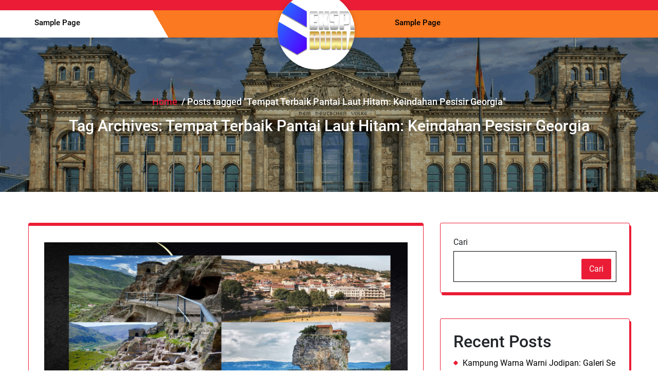

--- FILE ---
content_type: text/html; charset=UTF-8
request_url: https://www.ekspedisidunia.click/tag/tempat-terbaik-pantai-laut-hitam-keindahan-pesisir-georgia/
body_size: 11479
content:
<!DOCTYPE html>
<html lang="id">
	<head>
		<meta charset="UTF-8">
		<meta name="viewport" content="width=device-width, initial-scale=1">
		<link rel="profile" href="https://gmpg.org/xfn/11">
				<meta name='robots' content='index, follow, max-image-preview:large, max-snippet:-1, max-video-preview:-1' />

	<!-- This site is optimized with the Yoast SEO plugin v26.7 - https://yoast.com/wordpress/plugins/seo/ -->
	<title>Tempat Terbaik Pantai Laut Hitam: Keindahan Pesisir Georgia Archives - EkspedisiDunia: Temukan keunikan setiap sudut dunia.</title>
	<link rel="canonical" href="https://www.ekspedisidunia.click/tag/tempat-terbaik-pantai-laut-hitam-keindahan-pesisir-georgia/" />
	<meta property="og:locale" content="id_ID" />
	<meta property="og:type" content="article" />
	<meta property="og:title" content="Tempat Terbaik Pantai Laut Hitam: Keindahan Pesisir Georgia Archives - EkspedisiDunia: Temukan keunikan setiap sudut dunia." />
	<meta property="og:url" content="https://www.ekspedisidunia.click/tag/tempat-terbaik-pantai-laut-hitam-keindahan-pesisir-georgia/" />
	<meta property="og:site_name" content="EkspedisiDunia: Temukan keunikan setiap sudut dunia." />
	<meta name="twitter:card" content="summary_large_image" />
	<script type="application/ld+json" class="yoast-schema-graph">{"@context":"https://schema.org","@graph":[{"@type":"CollectionPage","@id":"https://www.ekspedisidunia.click/tag/tempat-terbaik-pantai-laut-hitam-keindahan-pesisir-georgia/","url":"https://www.ekspedisidunia.click/tag/tempat-terbaik-pantai-laut-hitam-keindahan-pesisir-georgia/","name":"Tempat Terbaik Pantai Laut Hitam: Keindahan Pesisir Georgia Archives - EkspedisiDunia: Temukan keunikan setiap sudut dunia.","isPartOf":{"@id":"https://www.ekspedisidunia.click/#website"},"primaryImageOfPage":{"@id":"https://www.ekspedisidunia.click/tag/tempat-terbaik-pantai-laut-hitam-keindahan-pesisir-georgia/#primaryimage"},"image":{"@id":"https://www.ekspedisidunia.click/tag/tempat-terbaik-pantai-laut-hitam-keindahan-pesisir-georgia/#primaryimage"},"thumbnailUrl":"https://www.ekspedisidunia.click/wp-content/uploads/2024/01/15-16.jpg","breadcrumb":{"@id":"https://www.ekspedisidunia.click/tag/tempat-terbaik-pantai-laut-hitam-keindahan-pesisir-georgia/#breadcrumb"},"inLanguage":"id"},{"@type":"ImageObject","inLanguage":"id","@id":"https://www.ekspedisidunia.click/tag/tempat-terbaik-pantai-laut-hitam-keindahan-pesisir-georgia/#primaryimage","url":"https://www.ekspedisidunia.click/wp-content/uploads/2024/01/15-16.jpg","contentUrl":"https://www.ekspedisidunia.click/wp-content/uploads/2024/01/15-16.jpg","width":1920,"height":1080,"caption":"Tempat Terbaik Wisata Alam Georgia"},{"@type":"BreadcrumbList","@id":"https://www.ekspedisidunia.click/tag/tempat-terbaik-pantai-laut-hitam-keindahan-pesisir-georgia/#breadcrumb","itemListElement":[{"@type":"ListItem","position":1,"name":"Home","item":"https://www.ekspedisidunia.click/"},{"@type":"ListItem","position":2,"name":"Tempat Terbaik Pantai Laut Hitam: Keindahan Pesisir Georgia"}]},{"@type":"WebSite","@id":"https://www.ekspedisidunia.click/#website","url":"https://www.ekspedisidunia.click/","name":"EkspedisiDunia: Temukan keunikan setiap sudut dunia.","description":"EkspedisiDunia: Bertualang melewati setiap benua. Temukan keunikan setiap sudut dunia. Perjalanan keluarga, Destinasi, Pariwisata, Kuliner khas, Liburan, Travel, Tur lokal, Tour luar negeri, Tour lokal, Tips perjalanan","publisher":{"@id":"https://www.ekspedisidunia.click/#organization"},"potentialAction":[{"@type":"SearchAction","target":{"@type":"EntryPoint","urlTemplate":"https://www.ekspedisidunia.click/?s={search_term_string}"},"query-input":{"@type":"PropertyValueSpecification","valueRequired":true,"valueName":"search_term_string"}}],"inLanguage":"id"},{"@type":"Organization","@id":"https://www.ekspedisidunia.click/#organization","name":"EkspedisiDunia: Temukan keunikan setiap sudut dunia.","url":"https://www.ekspedisidunia.click/","logo":{"@type":"ImageObject","inLanguage":"id","@id":"https://www.ekspedisidunia.click/#/schema/logo/image/","url":"https://www.ekspedisidunia.click/wp-content/uploads/2023/10/cropped-EkspedisiDunia.png","contentUrl":"https://www.ekspedisidunia.click/wp-content/uploads/2023/10/cropped-EkspedisiDunia.png","width":512,"height":263,"caption":"EkspedisiDunia: Temukan keunikan setiap sudut dunia."},"image":{"@id":"https://www.ekspedisidunia.click/#/schema/logo/image/"}}]}</script>
	<!-- / Yoast SEO plugin. -->


<link rel='dns-prefetch' href='//www.googletagmanager.com' />
<link rel="alternate" type="application/rss+xml" title="EkspedisiDunia: Temukan keunikan setiap sudut dunia. &raquo; Feed" href="https://www.ekspedisidunia.click/feed/" />
<link rel="alternate" type="application/rss+xml" title="EkspedisiDunia: Temukan keunikan setiap sudut dunia. &raquo; Umpan Komentar" href="https://www.ekspedisidunia.click/comments/feed/" />
<link rel="alternate" type="application/rss+xml" title="EkspedisiDunia: Temukan keunikan setiap sudut dunia. &raquo; Tempat Terbaik Pantai Laut Hitam: Keindahan Pesisir Georgia Umpan Tag" href="https://www.ekspedisidunia.click/tag/tempat-terbaik-pantai-laut-hitam-keindahan-pesisir-georgia/feed/" />
<style id='wp-img-auto-sizes-contain-inline-css' type='text/css'>
img:is([sizes=auto i],[sizes^="auto," i]){contain-intrinsic-size:3000px 1500px}
/*# sourceURL=wp-img-auto-sizes-contain-inline-css */
</style>

<style id='wp-emoji-styles-inline-css' type='text/css'>

	img.wp-smiley, img.emoji {
		display: inline !important;
		border: none !important;
		box-shadow: none !important;
		height: 1em !important;
		width: 1em !important;
		margin: 0 0.07em !important;
		vertical-align: -0.1em !important;
		background: none !important;
		padding: 0 !important;
	}
/*# sourceURL=wp-emoji-styles-inline-css */
</style>
<link rel='stylesheet' id='wp-block-library-css' href='https://www.ekspedisidunia.click/wp-includes/css/dist/block-library/style.min.css?ver=6.9' type='text/css' media='all' />
<style id='wp-block-archives-inline-css' type='text/css'>
.wp-block-archives{box-sizing:border-box}.wp-block-archives-dropdown label{display:block}
/*# sourceURL=https://www.ekspedisidunia.click/wp-includes/blocks/archives/style.min.css */
</style>
<style id='wp-block-categories-inline-css' type='text/css'>
.wp-block-categories{box-sizing:border-box}.wp-block-categories.alignleft{margin-right:2em}.wp-block-categories.alignright{margin-left:2em}.wp-block-categories.wp-block-categories-dropdown.aligncenter{text-align:center}.wp-block-categories .wp-block-categories__label{display:block;width:100%}
/*# sourceURL=https://www.ekspedisidunia.click/wp-includes/blocks/categories/style.min.css */
</style>
<style id='wp-block-heading-inline-css' type='text/css'>
h1:where(.wp-block-heading).has-background,h2:where(.wp-block-heading).has-background,h3:where(.wp-block-heading).has-background,h4:where(.wp-block-heading).has-background,h5:where(.wp-block-heading).has-background,h6:where(.wp-block-heading).has-background{padding:1.25em 2.375em}h1.has-text-align-left[style*=writing-mode]:where([style*=vertical-lr]),h1.has-text-align-right[style*=writing-mode]:where([style*=vertical-rl]),h2.has-text-align-left[style*=writing-mode]:where([style*=vertical-lr]),h2.has-text-align-right[style*=writing-mode]:where([style*=vertical-rl]),h3.has-text-align-left[style*=writing-mode]:where([style*=vertical-lr]),h3.has-text-align-right[style*=writing-mode]:where([style*=vertical-rl]),h4.has-text-align-left[style*=writing-mode]:where([style*=vertical-lr]),h4.has-text-align-right[style*=writing-mode]:where([style*=vertical-rl]),h5.has-text-align-left[style*=writing-mode]:where([style*=vertical-lr]),h5.has-text-align-right[style*=writing-mode]:where([style*=vertical-rl]),h6.has-text-align-left[style*=writing-mode]:where([style*=vertical-lr]),h6.has-text-align-right[style*=writing-mode]:where([style*=vertical-rl]){rotate:180deg}
/*# sourceURL=https://www.ekspedisidunia.click/wp-includes/blocks/heading/style.min.css */
</style>
<style id='wp-block-latest-posts-inline-css' type='text/css'>
.wp-block-latest-posts{box-sizing:border-box}.wp-block-latest-posts.alignleft{margin-right:2em}.wp-block-latest-posts.alignright{margin-left:2em}.wp-block-latest-posts.wp-block-latest-posts__list{list-style:none}.wp-block-latest-posts.wp-block-latest-posts__list li{clear:both;overflow-wrap:break-word}.wp-block-latest-posts.is-grid{display:flex;flex-wrap:wrap}.wp-block-latest-posts.is-grid li{margin:0 1.25em 1.25em 0;width:100%}@media (min-width:600px){.wp-block-latest-posts.columns-2 li{width:calc(50% - .625em)}.wp-block-latest-posts.columns-2 li:nth-child(2n){margin-right:0}.wp-block-latest-posts.columns-3 li{width:calc(33.33333% - .83333em)}.wp-block-latest-posts.columns-3 li:nth-child(3n){margin-right:0}.wp-block-latest-posts.columns-4 li{width:calc(25% - .9375em)}.wp-block-latest-posts.columns-4 li:nth-child(4n){margin-right:0}.wp-block-latest-posts.columns-5 li{width:calc(20% - 1em)}.wp-block-latest-posts.columns-5 li:nth-child(5n){margin-right:0}.wp-block-latest-posts.columns-6 li{width:calc(16.66667% - 1.04167em)}.wp-block-latest-posts.columns-6 li:nth-child(6n){margin-right:0}}:root :where(.wp-block-latest-posts.is-grid){padding:0}:root :where(.wp-block-latest-posts.wp-block-latest-posts__list){padding-left:0}.wp-block-latest-posts__post-author,.wp-block-latest-posts__post-date{display:block;font-size:.8125em}.wp-block-latest-posts__post-excerpt,.wp-block-latest-posts__post-full-content{margin-bottom:1em;margin-top:.5em}.wp-block-latest-posts__featured-image a{display:inline-block}.wp-block-latest-posts__featured-image img{height:auto;max-width:100%;width:auto}.wp-block-latest-posts__featured-image.alignleft{float:left;margin-right:1em}.wp-block-latest-posts__featured-image.alignright{float:right;margin-left:1em}.wp-block-latest-posts__featured-image.aligncenter{margin-bottom:1em;text-align:center}
/*# sourceURL=https://www.ekspedisidunia.click/wp-includes/blocks/latest-posts/style.min.css */
</style>
<style id='wp-block-search-inline-css' type='text/css'>
.wp-block-search__button{margin-left:10px;word-break:normal}.wp-block-search__button.has-icon{line-height:0}.wp-block-search__button svg{height:1.25em;min-height:24px;min-width:24px;width:1.25em;fill:currentColor;vertical-align:text-bottom}:where(.wp-block-search__button){border:1px solid #ccc;padding:6px 10px}.wp-block-search__inside-wrapper{display:flex;flex:auto;flex-wrap:nowrap;max-width:100%}.wp-block-search__label{width:100%}.wp-block-search.wp-block-search__button-only .wp-block-search__button{box-sizing:border-box;display:flex;flex-shrink:0;justify-content:center;margin-left:0;max-width:100%}.wp-block-search.wp-block-search__button-only .wp-block-search__inside-wrapper{min-width:0!important;transition-property:width}.wp-block-search.wp-block-search__button-only .wp-block-search__input{flex-basis:100%;transition-duration:.3s}.wp-block-search.wp-block-search__button-only.wp-block-search__searchfield-hidden,.wp-block-search.wp-block-search__button-only.wp-block-search__searchfield-hidden .wp-block-search__inside-wrapper{overflow:hidden}.wp-block-search.wp-block-search__button-only.wp-block-search__searchfield-hidden .wp-block-search__input{border-left-width:0!important;border-right-width:0!important;flex-basis:0;flex-grow:0;margin:0;min-width:0!important;padding-left:0!important;padding-right:0!important;width:0!important}:where(.wp-block-search__input){appearance:none;border:1px solid #949494;flex-grow:1;font-family:inherit;font-size:inherit;font-style:inherit;font-weight:inherit;letter-spacing:inherit;line-height:inherit;margin-left:0;margin-right:0;min-width:3rem;padding:8px;text-decoration:unset!important;text-transform:inherit}:where(.wp-block-search__button-inside .wp-block-search__inside-wrapper){background-color:#fff;border:1px solid #949494;box-sizing:border-box;padding:4px}:where(.wp-block-search__button-inside .wp-block-search__inside-wrapper) .wp-block-search__input{border:none;border-radius:0;padding:0 4px}:where(.wp-block-search__button-inside .wp-block-search__inside-wrapper) .wp-block-search__input:focus{outline:none}:where(.wp-block-search__button-inside .wp-block-search__inside-wrapper) :where(.wp-block-search__button){padding:4px 8px}.wp-block-search.aligncenter .wp-block-search__inside-wrapper{margin:auto}.wp-block[data-align=right] .wp-block-search.wp-block-search__button-only .wp-block-search__inside-wrapper{float:right}
/*# sourceURL=https://www.ekspedisidunia.click/wp-includes/blocks/search/style.min.css */
</style>
<style id='wp-block-group-inline-css' type='text/css'>
.wp-block-group{box-sizing:border-box}:where(.wp-block-group.wp-block-group-is-layout-constrained){position:relative}
/*# sourceURL=https://www.ekspedisidunia.click/wp-includes/blocks/group/style.min.css */
</style>
<style id='global-styles-inline-css' type='text/css'>
:root{--wp--preset--aspect-ratio--square: 1;--wp--preset--aspect-ratio--4-3: 4/3;--wp--preset--aspect-ratio--3-4: 3/4;--wp--preset--aspect-ratio--3-2: 3/2;--wp--preset--aspect-ratio--2-3: 2/3;--wp--preset--aspect-ratio--16-9: 16/9;--wp--preset--aspect-ratio--9-16: 9/16;--wp--preset--color--black: #000000;--wp--preset--color--cyan-bluish-gray: #abb8c3;--wp--preset--color--white: #ffffff;--wp--preset--color--pale-pink: #f78da7;--wp--preset--color--vivid-red: #cf2e2e;--wp--preset--color--luminous-vivid-orange: #ff6900;--wp--preset--color--luminous-vivid-amber: #fcb900;--wp--preset--color--light-green-cyan: #7bdcb5;--wp--preset--color--vivid-green-cyan: #00d084;--wp--preset--color--pale-cyan-blue: #8ed1fc;--wp--preset--color--vivid-cyan-blue: #0693e3;--wp--preset--color--vivid-purple: #9b51e0;--wp--preset--gradient--vivid-cyan-blue-to-vivid-purple: linear-gradient(135deg,rgb(6,147,227) 0%,rgb(155,81,224) 100%);--wp--preset--gradient--light-green-cyan-to-vivid-green-cyan: linear-gradient(135deg,rgb(122,220,180) 0%,rgb(0,208,130) 100%);--wp--preset--gradient--luminous-vivid-amber-to-luminous-vivid-orange: linear-gradient(135deg,rgb(252,185,0) 0%,rgb(255,105,0) 100%);--wp--preset--gradient--luminous-vivid-orange-to-vivid-red: linear-gradient(135deg,rgb(255,105,0) 0%,rgb(207,46,46) 100%);--wp--preset--gradient--very-light-gray-to-cyan-bluish-gray: linear-gradient(135deg,rgb(238,238,238) 0%,rgb(169,184,195) 100%);--wp--preset--gradient--cool-to-warm-spectrum: linear-gradient(135deg,rgb(74,234,220) 0%,rgb(151,120,209) 20%,rgb(207,42,186) 40%,rgb(238,44,130) 60%,rgb(251,105,98) 80%,rgb(254,248,76) 100%);--wp--preset--gradient--blush-light-purple: linear-gradient(135deg,rgb(255,206,236) 0%,rgb(152,150,240) 100%);--wp--preset--gradient--blush-bordeaux: linear-gradient(135deg,rgb(254,205,165) 0%,rgb(254,45,45) 50%,rgb(107,0,62) 100%);--wp--preset--gradient--luminous-dusk: linear-gradient(135deg,rgb(255,203,112) 0%,rgb(199,81,192) 50%,rgb(65,88,208) 100%);--wp--preset--gradient--pale-ocean: linear-gradient(135deg,rgb(255,245,203) 0%,rgb(182,227,212) 50%,rgb(51,167,181) 100%);--wp--preset--gradient--electric-grass: linear-gradient(135deg,rgb(202,248,128) 0%,rgb(113,206,126) 100%);--wp--preset--gradient--midnight: linear-gradient(135deg,rgb(2,3,129) 0%,rgb(40,116,252) 100%);--wp--preset--font-size--small: 13px;--wp--preset--font-size--medium: 20px;--wp--preset--font-size--large: 36px;--wp--preset--font-size--x-large: 42px;--wp--preset--spacing--20: 0.44rem;--wp--preset--spacing--30: 0.67rem;--wp--preset--spacing--40: 1rem;--wp--preset--spacing--50: 1.5rem;--wp--preset--spacing--60: 2.25rem;--wp--preset--spacing--70: 3.38rem;--wp--preset--spacing--80: 5.06rem;--wp--preset--shadow--natural: 6px 6px 9px rgba(0, 0, 0, 0.2);--wp--preset--shadow--deep: 12px 12px 50px rgba(0, 0, 0, 0.4);--wp--preset--shadow--sharp: 6px 6px 0px rgba(0, 0, 0, 0.2);--wp--preset--shadow--outlined: 6px 6px 0px -3px rgb(255, 255, 255), 6px 6px rgb(0, 0, 0);--wp--preset--shadow--crisp: 6px 6px 0px rgb(0, 0, 0);}:where(.is-layout-flex){gap: 0.5em;}:where(.is-layout-grid){gap: 0.5em;}body .is-layout-flex{display: flex;}.is-layout-flex{flex-wrap: wrap;align-items: center;}.is-layout-flex > :is(*, div){margin: 0;}body .is-layout-grid{display: grid;}.is-layout-grid > :is(*, div){margin: 0;}:where(.wp-block-columns.is-layout-flex){gap: 2em;}:where(.wp-block-columns.is-layout-grid){gap: 2em;}:where(.wp-block-post-template.is-layout-flex){gap: 1.25em;}:where(.wp-block-post-template.is-layout-grid){gap: 1.25em;}.has-black-color{color: var(--wp--preset--color--black) !important;}.has-cyan-bluish-gray-color{color: var(--wp--preset--color--cyan-bluish-gray) !important;}.has-white-color{color: var(--wp--preset--color--white) !important;}.has-pale-pink-color{color: var(--wp--preset--color--pale-pink) !important;}.has-vivid-red-color{color: var(--wp--preset--color--vivid-red) !important;}.has-luminous-vivid-orange-color{color: var(--wp--preset--color--luminous-vivid-orange) !important;}.has-luminous-vivid-amber-color{color: var(--wp--preset--color--luminous-vivid-amber) !important;}.has-light-green-cyan-color{color: var(--wp--preset--color--light-green-cyan) !important;}.has-vivid-green-cyan-color{color: var(--wp--preset--color--vivid-green-cyan) !important;}.has-pale-cyan-blue-color{color: var(--wp--preset--color--pale-cyan-blue) !important;}.has-vivid-cyan-blue-color{color: var(--wp--preset--color--vivid-cyan-blue) !important;}.has-vivid-purple-color{color: var(--wp--preset--color--vivid-purple) !important;}.has-black-background-color{background-color: var(--wp--preset--color--black) !important;}.has-cyan-bluish-gray-background-color{background-color: var(--wp--preset--color--cyan-bluish-gray) !important;}.has-white-background-color{background-color: var(--wp--preset--color--white) !important;}.has-pale-pink-background-color{background-color: var(--wp--preset--color--pale-pink) !important;}.has-vivid-red-background-color{background-color: var(--wp--preset--color--vivid-red) !important;}.has-luminous-vivid-orange-background-color{background-color: var(--wp--preset--color--luminous-vivid-orange) !important;}.has-luminous-vivid-amber-background-color{background-color: var(--wp--preset--color--luminous-vivid-amber) !important;}.has-light-green-cyan-background-color{background-color: var(--wp--preset--color--light-green-cyan) !important;}.has-vivid-green-cyan-background-color{background-color: var(--wp--preset--color--vivid-green-cyan) !important;}.has-pale-cyan-blue-background-color{background-color: var(--wp--preset--color--pale-cyan-blue) !important;}.has-vivid-cyan-blue-background-color{background-color: var(--wp--preset--color--vivid-cyan-blue) !important;}.has-vivid-purple-background-color{background-color: var(--wp--preset--color--vivid-purple) !important;}.has-black-border-color{border-color: var(--wp--preset--color--black) !important;}.has-cyan-bluish-gray-border-color{border-color: var(--wp--preset--color--cyan-bluish-gray) !important;}.has-white-border-color{border-color: var(--wp--preset--color--white) !important;}.has-pale-pink-border-color{border-color: var(--wp--preset--color--pale-pink) !important;}.has-vivid-red-border-color{border-color: var(--wp--preset--color--vivid-red) !important;}.has-luminous-vivid-orange-border-color{border-color: var(--wp--preset--color--luminous-vivid-orange) !important;}.has-luminous-vivid-amber-border-color{border-color: var(--wp--preset--color--luminous-vivid-amber) !important;}.has-light-green-cyan-border-color{border-color: var(--wp--preset--color--light-green-cyan) !important;}.has-vivid-green-cyan-border-color{border-color: var(--wp--preset--color--vivid-green-cyan) !important;}.has-pale-cyan-blue-border-color{border-color: var(--wp--preset--color--pale-cyan-blue) !important;}.has-vivid-cyan-blue-border-color{border-color: var(--wp--preset--color--vivid-cyan-blue) !important;}.has-vivid-purple-border-color{border-color: var(--wp--preset--color--vivid-purple) !important;}.has-vivid-cyan-blue-to-vivid-purple-gradient-background{background: var(--wp--preset--gradient--vivid-cyan-blue-to-vivid-purple) !important;}.has-light-green-cyan-to-vivid-green-cyan-gradient-background{background: var(--wp--preset--gradient--light-green-cyan-to-vivid-green-cyan) !important;}.has-luminous-vivid-amber-to-luminous-vivid-orange-gradient-background{background: var(--wp--preset--gradient--luminous-vivid-amber-to-luminous-vivid-orange) !important;}.has-luminous-vivid-orange-to-vivid-red-gradient-background{background: var(--wp--preset--gradient--luminous-vivid-orange-to-vivid-red) !important;}.has-very-light-gray-to-cyan-bluish-gray-gradient-background{background: var(--wp--preset--gradient--very-light-gray-to-cyan-bluish-gray) !important;}.has-cool-to-warm-spectrum-gradient-background{background: var(--wp--preset--gradient--cool-to-warm-spectrum) !important;}.has-blush-light-purple-gradient-background{background: var(--wp--preset--gradient--blush-light-purple) !important;}.has-blush-bordeaux-gradient-background{background: var(--wp--preset--gradient--blush-bordeaux) !important;}.has-luminous-dusk-gradient-background{background: var(--wp--preset--gradient--luminous-dusk) !important;}.has-pale-ocean-gradient-background{background: var(--wp--preset--gradient--pale-ocean) !important;}.has-electric-grass-gradient-background{background: var(--wp--preset--gradient--electric-grass) !important;}.has-midnight-gradient-background{background: var(--wp--preset--gradient--midnight) !important;}.has-small-font-size{font-size: var(--wp--preset--font-size--small) !important;}.has-medium-font-size{font-size: var(--wp--preset--font-size--medium) !important;}.has-large-font-size{font-size: var(--wp--preset--font-size--large) !important;}.has-x-large-font-size{font-size: var(--wp--preset--font-size--x-large) !important;}
/*# sourceURL=global-styles-inline-css */
</style>

<style id='classic-theme-styles-inline-css' type='text/css'>
/*! This file is auto-generated */
.wp-block-button__link{color:#fff;background-color:#32373c;border-radius:9999px;box-shadow:none;text-decoration:none;padding:calc(.667em + 2px) calc(1.333em + 2px);font-size:1.125em}.wp-block-file__button{background:#32373c;color:#fff;text-decoration:none}
/*# sourceURL=/wp-includes/css/classic-themes.min.css */
</style>
<link rel='stylesheet' id='ez-toc-css' href='https://www.ekspedisidunia.click/wp-content/plugins/easy-table-of-contents/assets/css/screen.min.css?ver=2.0.80' type='text/css' media='all' />
<style id='ez-toc-inline-css' type='text/css'>
div#ez-toc-container .ez-toc-title {font-size: 120%;}div#ez-toc-container .ez-toc-title {font-weight: 500;}div#ez-toc-container ul li , div#ez-toc-container ul li a {font-size: 95%;}div#ez-toc-container ul li , div#ez-toc-container ul li a {font-weight: 500;}div#ez-toc-container nav ul ul li {font-size: 90%;}.ez-toc-box-title {font-weight: bold; margin-bottom: 10px; text-align: center; text-transform: uppercase; letter-spacing: 1px; color: #666; padding-bottom: 5px;position:absolute;top:-4%;left:5%;background-color: inherit;transition: top 0.3s ease;}.ez-toc-box-title.toc-closed {top:-25%;}
.ez-toc-container-direction {direction: ltr;}.ez-toc-counter ul{counter-reset: item ;}.ez-toc-counter nav ul li a::before {content: counters(item, '.', decimal) '. ';display: inline-block;counter-increment: item;flex-grow: 0;flex-shrink: 0;margin-right: .2em; float: left; }.ez-toc-widget-direction {direction: ltr;}.ez-toc-widget-container ul{counter-reset: item ;}.ez-toc-widget-container nav ul li a::before {content: counters(item, '.', decimal) '. ';display: inline-block;counter-increment: item;flex-grow: 0;flex-shrink: 0;margin-right: .2em; float: left; }
/*# sourceURL=ez-toc-inline-css */
</style>
<link rel='stylesheet' id='travel-booking-expert-woo-css' href='https://www.ekspedisidunia.click/wp-content/themes/travel-booking-expert/assets/css/woo.css?ver=6.9' type='text/css' media='all' />
<link rel='stylesheet' id='all-min-css' href='https://www.ekspedisidunia.click/wp-content/themes/travel-booking-expert/assets/css/all.min.css?ver=6.9' type='text/css' media='all' />
<link rel='stylesheet' id='bootstrap-min-css' href='https://www.ekspedisidunia.click/wp-content/themes/travel-booking-expert/assets/css/bootstrap.min.css?ver=6.9' type='text/css' media='all' />
<link rel='stylesheet' id='owl-carousel-min-css' href='https://www.ekspedisidunia.click/wp-content/themes/travel-booking-expert/assets/css/owl.carousel.min.css?ver=6.9' type='text/css' media='all' />
<link rel='stylesheet' id='font-awesome-css' href='https://www.ekspedisidunia.click/wp-content/themes/travel-booking-expert/assets/css/fonts/font-awesome/css/font-awesome.min.css?ver=6.9' type='text/css' media='all' />
<link rel='stylesheet' id='travel-booking-expert-editor-style-css' href='https://www.ekspedisidunia.click/wp-content/themes/travel-booking-expert/assets/css/editor-style.css?ver=6.9' type='text/css' media='all' />
<link rel='stylesheet' id='travel-booking-expert-main-css' href='https://www.ekspedisidunia.click/wp-content/themes/travel-booking-expert/assets/css/main.css?ver=6.9' type='text/css' media='all' />
<link rel='stylesheet' id='travel-booking-expert-style-css' href='https://www.ekspedisidunia.click/wp-content/themes/travel-booking-expert/style.css?ver=6.9' type='text/css' media='all' />
<style id='travel-booking-expert-style-inline-css' type='text/css'>
.blog-item{text-align:center;}
/*# sourceURL=travel-booking-expert-style-inline-css */
</style>
<link rel='stylesheet' id='travel-booking-expert-fonts-css' href='https://www.ekspedisidunia.click/wp-content/fonts/b5c65beabb0281c19d5a227aa8b8b464.css' type='text/css' media='all' />
<link rel='stylesheet' id='heateor_sss_frontend_css-css' href='https://www.ekspedisidunia.click/wp-content/plugins/sassy-social-share/public/css/sassy-social-share-public.css?ver=3.3.79' type='text/css' media='all' />
<style id='heateor_sss_frontend_css-inline-css' type='text/css'>
.heateor_sss_button_instagram span.heateor_sss_svg,a.heateor_sss_instagram span.heateor_sss_svg{background:radial-gradient(circle at 30% 107%,#fdf497 0,#fdf497 5%,#fd5949 45%,#d6249f 60%,#285aeb 90%)}.heateor_sss_horizontal_sharing .heateor_sss_svg,.heateor_sss_standard_follow_icons_container .heateor_sss_svg{color:#fff;border-width:0px;border-style:solid;border-color:transparent}.heateor_sss_horizontal_sharing .heateorSssTCBackground{color:#666}.heateor_sss_horizontal_sharing span.heateor_sss_svg:hover,.heateor_sss_standard_follow_icons_container span.heateor_sss_svg:hover{border-color:transparent;}.heateor_sss_vertical_sharing span.heateor_sss_svg,.heateor_sss_floating_follow_icons_container span.heateor_sss_svg{color:#fff;border-width:0px;border-style:solid;border-color:transparent;}.heateor_sss_vertical_sharing .heateorSssTCBackground{color:#666;}.heateor_sss_vertical_sharing span.heateor_sss_svg:hover,.heateor_sss_floating_follow_icons_container span.heateor_sss_svg:hover{border-color:transparent;}@media screen and (max-width:783px) {.heateor_sss_vertical_sharing{display:none!important}}div.heateor_sss_mobile_footer{display:none;}@media screen and (max-width:783px){div.heateor_sss_bottom_sharing .heateorSssTCBackground{background-color:white}div.heateor_sss_bottom_sharing{width:100%!important;left:0!important;}div.heateor_sss_bottom_sharing a{width:11.111111111111% !important;}div.heateor_sss_bottom_sharing .heateor_sss_svg{width: 100% !important;}div.heateor_sss_bottom_sharing div.heateorSssTotalShareCount{font-size:1em!important;line-height:28px!important}div.heateor_sss_bottom_sharing div.heateorSssTotalShareText{font-size:.7em!important;line-height:0px!important}div.heateor_sss_mobile_footer{display:block;height:40px;}.heateor_sss_bottom_sharing{padding:0!important;display:block!important;width:auto!important;bottom:-2px!important;top: auto!important;}.heateor_sss_bottom_sharing .heateor_sss_square_count{line-height:inherit;}.heateor_sss_bottom_sharing .heateorSssSharingArrow{display:none;}.heateor_sss_bottom_sharing .heateorSssTCBackground{margin-right:1.1em!important}}
/*# sourceURL=heateor_sss_frontend_css-inline-css */
</style>
<script type="text/javascript" src="https://www.ekspedisidunia.click/wp-includes/js/jquery/jquery.min.js?ver=3.7.1" id="jquery-core-js"></script>
<script type="text/javascript" src="https://www.ekspedisidunia.click/wp-includes/js/jquery/jquery-migrate.min.js?ver=3.4.1" id="jquery-migrate-js"></script>

<!-- Potongan tag Google (gtag.js) ditambahkan oleh Site Kit -->
<!-- Snippet Google Analytics telah ditambahkan oleh Site Kit -->
<script type="text/javascript" src="https://www.googletagmanager.com/gtag/js?id=GT-P84LV3Q" id="google_gtagjs-js" async></script>
<script type="text/javascript" id="google_gtagjs-js-after">
/* <![CDATA[ */
window.dataLayer = window.dataLayer || [];function gtag(){dataLayer.push(arguments);}
gtag("set","linker",{"domains":["www.ekspedisidunia.click"]});
gtag("js", new Date());
gtag("set", "developer_id.dZTNiMT", true);
gtag("config", "GT-P84LV3Q");
//# sourceURL=google_gtagjs-js-after
/* ]]> */
</script>
<link rel="https://api.w.org/" href="https://www.ekspedisidunia.click/wp-json/" /><link rel="alternate" title="JSON" type="application/json" href="https://www.ekspedisidunia.click/wp-json/wp/v2/tags/419" /><link rel="EditURI" type="application/rsd+xml" title="RSD" href="https://www.ekspedisidunia.click/xmlrpc.php?rsd" />
<meta name="generator" content="WordPress 6.9" />
<meta name="generator" content="Site Kit by Google 1.170.0" /><link rel="icon" href="https://www.ekspedisidunia.click/wp-content/uploads/2023/10/cropped-cropped-EkspedisiDunia-32x32.png" sizes="32x32" />
<link rel="icon" href="https://www.ekspedisidunia.click/wp-content/uploads/2023/10/cropped-cropped-EkspedisiDunia-192x192.png" sizes="192x192" />
<link rel="apple-touch-icon" href="https://www.ekspedisidunia.click/wp-content/uploads/2023/10/cropped-cropped-EkspedisiDunia-180x180.png" />
<meta name="msapplication-TileImage" content="https://www.ekspedisidunia.click/wp-content/uploads/2023/10/cropped-cropped-EkspedisiDunia-270x270.png" />
<style>
        .main-header .logo a.custom-logo-link img{
            max-width: 150px !important;
            max-height: 150px !important;
            overflow: hidden;
            display: inline-block;
        }
    </style>	</head>
<body class="archive tag tag-tempat-terbaik-pantai-laut-hitam-keindahan-pesisir-georgia tag-419 wp-custom-logo wp-embed-responsive wp-theme-travel-booking-expert hfeed" > 

	<div id="page" class="site">
		<a class="skip-link screen-reader-text" href="#content">Skip to content</a>
	
	<header class="main-header">
    		<div class="upper-header-area">
	  		<div class="container">
	    						<div class="row">
					<div class="col-lg-5 col-md-12 contact text-lg-start text-center align-self-center">
																	</div>
					<div class="offset-lg-2 col-lg-5 col-md-12 text-lg-end text-center mt-lg-0 mt-md-0 mt-2 align-self-center">
											</div>
				</div>
			</div>
		</div>
        <div class="sticky-header">
		<div class="lower-header-area">	
			<div class="container">
	      <nav class="navbar navbar-expand-lg navbaroffcanvase">
	    		<div class="navbar-menubar responsive-menu">
	          <button class="navbar-toggler" type="button" data-bs-toggle="collapse" data-bs-target=".navbar-menu"  aria-label="Toggle navigation"> 
	          	<i class="fa fa-bars"></i>
	          </button>
	        	<div class="collapse navbar-collapse navbar-menu">
	          	<button class="navbar-toggler navbar-toggler-close" type="button" data-bs-toggle="collapse" data-bs-target=".navbar-menu"  aria-label="Toggle navigation"> 
	              <i class="fa fa-times"></i>
	          	</button> 
					<div class="clearfix"><ul>
<li class="page_item page-item-2"><a href="https://www.ekspedisidunia.click/sample-page/">Sample Page</a></li>
</ul></div>
	     			</div>
					</div>
	      	<div class="row">
	      		<div class="col-lg-5">
	      			<div class="navbar-menubar left-menu">
	              <div class="collapse navbar-collapse navbar-menu">
							<div class="clearfix"><ul>
<li class="page_item page-item-2"><a href="https://www.ekspedisidunia.click/sample-page/">Sample Page</a></li>
</ul></div>
	                </div>
	              </div>
	      			</div>
			    		<div class="col-lg-2 col-md-12 px-0 position-relative text-center">
								<div class="logo">
									<a href="https://www.ekspedisidunia.click/" class="custom-logo-link" rel="home"><img width="512" height="263" src="https://www.ekspedisidunia.click/wp-content/uploads/2023/10/cropped-EkspedisiDunia.png" class="custom-logo" alt="EkspedisiDunia: Temukan keunikan setiap sudut dunia." decoding="async" fetchpriority="high" srcset="https://www.ekspedisidunia.click/wp-content/uploads/2023/10/cropped-EkspedisiDunia.png 512w, https://www.ekspedisidunia.click/wp-content/uploads/2023/10/cropped-EkspedisiDunia-300x154.png 300w" sizes="(max-width: 512px) 100vw, 512px" /></a>								</div>
							</div>
							<div class="col-lg-5">
								<div class="navbar-menubar right-menu">
		              <div class="collapse navbar-collapse navbar-menu">
							<div class="clearfix"><ul>
<li class="page_item page-item-2"><a href="https://www.ekspedisidunia.click/sample-page/">Sample Page</a></li>
</ul></div>
		              </div>
		            </div>
		          </div>
	      	</div>
	      </nav>
	    </div>
	</div>
  </div>
</header>			<section class="slider-area breadcrumb-section">
			<a href="https://www.ekspedisidunia.click/" rel="home">
				<img src="https://www.ekspedisidunia.click/wp-content/themes/travel-booking-expert/assets/custom-header.png" width="2000" height="200" alt="EkspedisiDunia: Temukan keunikan setiap sudut dunia.">
			</a>
	        <div class="about-banner-text">
	        			        	<ol class="breadcrumb-list">
						<li><a href="https://www.ekspedisidunia.click">Home</a> &nbsp/&nbsp<li class="active">Posts tagged  "Tempat Terbaik Pantai Laut Hitam: Keindahan Pesisir Georgia"</li></li>					</ol>
								<h1>Tag Archives: Tempat Terbaik Pantai Laut Hitam: Keindahan Pesisir Georgia</h1>
	        </div>
	        
	    </section>
    	
	<div id="content" class="travel-booking-expert-content">
<section class="blog-area inarea-blog-2-column-area three">
    <div class="container">
        <div class="row">
                        <div class="col-lg-8">
                <div class="row">
                                                                        <div class="col-lg-12">
                                
<div id="post-277" class="blog-item post-277 post type-post status-publish format-standard has-post-thumbnail hentry category-travel tag-taman-nasional-dan-reservasi-alam tag-tempat-terbaik-pantai-laut-hitam-keindahan-pesisir-georgia tag-tempat-terbaik-pegunungan-kaukasus-kecantikan-alami-yang-memukau tag-tempat-terbaik-wisata-alam-georgia">
					<div class="blog-thumb"><img width="1920" height="1080" src="https://www.ekspedisidunia.click/wp-content/uploads/2024/01/15-16.jpg" class="attachment-post-thumbnail size-post-thumbnail wp-post-image" alt="Tempat Terbaik" decoding="async" srcset="https://www.ekspedisidunia.click/wp-content/uploads/2024/01/15-16.jpg 1920w, https://www.ekspedisidunia.click/wp-content/uploads/2024/01/15-16-300x169.jpg 300w, https://www.ekspedisidunia.click/wp-content/uploads/2024/01/15-16-1024x576.jpg 1024w, https://www.ekspedisidunia.click/wp-content/uploads/2024/01/15-16-768x432.jpg 768w, https://www.ekspedisidunia.click/wp-content/uploads/2024/01/15-16-1536x864.jpg 1536w" sizes="(max-width: 1920px) 100vw, 1920px" /></div>
				        		<h6 class="theme-button">20, Jan 2024</h6>
    	
     
	<div class="blog-content">
		<h5 class="post-title"><a href="https://www.ekspedisidunia.click/tempat-terbaik-wisata-alam-georgia/" rel="bookmark">Tempat Terbaik Wisata Alam Georgia</a></h5>		<p>Georgia, sebuah negara yang berada di perbatasan antara Eropa Timur dan Asia Barat, adalah destinasi yang kaya akan keindahan alam. Dari pegunungan yang menjulang hingga pantai yang menawan, Georgia menawarkan keanekaragaman lanskap yang menakjubkan. Artikel ini akan membawa Anda menjelajahi beberapa tempat terbaik untuk wisata alam di Georgia, memberikan pandangan&hellip;</p>	            	</div>

		        	<ul class="comment-timing">
									<li><a href="javascript:void(0);"><i class="fa fa-comment"></i> 0</a></li>
				
									<li><a href="https://www.ekspedisidunia.click/author/ekspedisidunia/"><i class="fa fa-user"></i>By ekspedisidunia</a></li>
							</ul>
	    
			    	<div class="blog-tags mt-3">
					Tag: <a href="https://www.ekspedisidunia.click/tag/taman-nasional-dan-reservasi-alam/" rel="tag">Taman Nasional dan Reservasi Alam</a>, <a href="https://www.ekspedisidunia.click/tag/tempat-terbaik-pantai-laut-hitam-keindahan-pesisir-georgia/" rel="tag">Tempat Terbaik Pantai Laut Hitam: Keindahan Pesisir Georgia</a>, <a href="https://www.ekspedisidunia.click/tag/tempat-terbaik-pegunungan-kaukasus-kecantikan-alami-yang-memukau/" rel="tag">Tempat Terbaik Pegunungan Kaukasus: Kecantikan Alami yang Memukau</a>, <a href="https://www.ekspedisidunia.click/tag/tempat-terbaik-wisata-alam-georgia/" rel="tag">Tempat Terbaik Wisata Alam Georgia</a>				</div>
			            	
</div>                            </div>
                                                            </div>
            </div>
             
                 	<div class="col-lg-4">
		<div class="sidebar">
			<aside id="block-2" class="widget widget_block widget_search"><form role="search" method="get" action="https://www.ekspedisidunia.click/" class="wp-block-search__button-outside wp-block-search__text-button wp-block-search"    ><label class="wp-block-search__label" for="wp-block-search__input-1" >Cari</label><div class="wp-block-search__inside-wrapper" ><input class="wp-block-search__input" id="wp-block-search__input-1" placeholder="" value="" type="search" name="s" required /><button aria-label="Cari" class="wp-block-search__button wp-element-button" type="submit" >Cari</button></div></form></aside><aside id="block-3" class="widget widget_block">
<div class="wp-block-group"><div class="wp-block-group__inner-container is-layout-flow wp-block-group-is-layout-flow">
<h2 class="wp-block-heading">Recent Posts</h2>


<ul class="wp-block-latest-posts__list wp-block-latest-posts"><li><a class="wp-block-latest-posts__post-title" href="https://www.ekspedisidunia.click/kampung-warna-warni/">Kampung Warna Warni Jodipan: Galeri Seni Jalanan yang Hidup di Tengah Kota Malang</a></li>
<li><a class="wp-block-latest-posts__post-title" href="https://www.ekspedisidunia.click/paris-untuk-pemula-panduan-wisata-romantis/">Paris untuk Pemula: Panduan Wisata Romantis</a></li>
<li><a class="wp-block-latest-posts__post-title" href="https://www.ekspedisidunia.click/cappadocia-kota-balon-udara-turki/">Cappadocia: Kota Balon Udara dan Lembah Batu di Turki</a></li>
<li><a class="wp-block-latest-posts__post-title" href="https://www.ekspedisidunia.click/keajaiban-petra-kota-batu-yordania/">Menjelajahi Keajaiban Petra: Kota Batu yang Hilang di Yordania</a></li>
<li><a class="wp-block-latest-posts__post-title" href="https://www.ekspedisidunia.click/bukchon-hanok-village-nuansa-tradisional-di-seoul/">Han River Park: Tempat Wisata Santai Favorit Warga Seoul</a></li>
</ul></div></div>
</aside><aside id="block-5" class="widget widget_block">
<div class="wp-block-group"><div class="wp-block-group__inner-container is-layout-flow wp-block-group-is-layout-flow">
<h2 class="wp-block-heading">Archives</h2>


<ul class="wp-block-archives-list wp-block-archives">	<li><a href='https://www.ekspedisidunia.click/2025/05/'>Mei 2025</a></li>
	<li><a href='https://www.ekspedisidunia.click/2025/04/'>April 2025</a></li>
	<li><a href='https://www.ekspedisidunia.click/2024/08/'>Agustus 2024</a></li>
	<li><a href='https://www.ekspedisidunia.click/2024/07/'>Juli 2024</a></li>
	<li><a href='https://www.ekspedisidunia.click/2024/06/'>Juni 2024</a></li>
	<li><a href='https://www.ekspedisidunia.click/2024/05/'>Mei 2024</a></li>
	<li><a href='https://www.ekspedisidunia.click/2024/04/'>April 2024</a></li>
	<li><a href='https://www.ekspedisidunia.click/2024/03/'>Maret 2024</a></li>
	<li><a href='https://www.ekspedisidunia.click/2024/02/'>Februari 2024</a></li>
	<li><a href='https://www.ekspedisidunia.click/2024/01/'>Januari 2024</a></li>
	<li><a href='https://www.ekspedisidunia.click/2023/12/'>Desember 2023</a></li>
	<li><a href='https://www.ekspedisidunia.click/2023/11/'>November 2023</a></li>
	<li><a href='https://www.ekspedisidunia.click/2023/10/'>Oktober 2023</a></li>
</ul></div></div>
</aside><aside id="block-6" class="widget widget_block">
<div class="wp-block-group"><div class="wp-block-group__inner-container is-layout-flow wp-block-group-is-layout-flow">
<h2 class="wp-block-heading">Categories</h2>


<ul class="wp-block-categories-list wp-block-categories">	<li class="cat-item cat-item-240"><a href="https://www.ekspedisidunia.click/category/kuliner/">Kuliner</a>
</li>
	<li class="cat-item cat-item-7"><a href="https://www.ekspedisidunia.click/category/travel/">Travel</a>
</li>
	<li class="cat-item cat-item-1"><a href="https://www.ekspedisidunia.click/category/uncategorized/">Uncategorized</a>
</li>
</ul></div></div>
</aside>		</div>
	</div>
                    </div>
    </div>
</section>

</div>
<footer class="footer-area">  
   <div class="container"> 
			</div>
	
		 
		<div class="copy-right"> 
			<div class="container">
				<p class="copyright-text">	
																Copyright &copy; 2023,						<a href="https://www.seothemesexpert.com/wordpress/free-travel-wordpress-themes/" target="blank">
							Travel Booking Expert						</a>
						<span> | </span>
						<a href="https://wordpress.org/">
							WordPress Theme						</a>
									</p>
			</div>
		</div>
				<a id="scrolltop"><span>TOP<span></a>
	</footer>
</div>
<script type="speculationrules">
{"prefetch":[{"source":"document","where":{"and":[{"href_matches":"/*"},{"not":{"href_matches":["/wp-*.php","/wp-admin/*","/wp-content/uploads/*","/wp-content/*","/wp-content/plugins/*","/wp-content/themes/travel-booking-expert/*","/*\\?(.+)"]}},{"not":{"selector_matches":"a[rel~=\"nofollow\"]"}},{"not":{"selector_matches":".no-prefetch, .no-prefetch a"}}]},"eagerness":"conservative"}]}
</script>
<script type="text/javascript" id="ez-toc-scroll-scriptjs-js-extra">
/* <![CDATA[ */
var eztoc_smooth_local = {"scroll_offset":"30","add_request_uri":"","add_self_reference_link":""};
//# sourceURL=ez-toc-scroll-scriptjs-js-extra
/* ]]> */
</script>
<script type="text/javascript" src="https://www.ekspedisidunia.click/wp-content/plugins/easy-table-of-contents/assets/js/smooth_scroll.min.js?ver=2.0.80" id="ez-toc-scroll-scriptjs-js"></script>
<script type="text/javascript" src="https://www.ekspedisidunia.click/wp-content/plugins/easy-table-of-contents/vendor/js-cookie/js.cookie.min.js?ver=2.2.1" id="ez-toc-js-cookie-js"></script>
<script type="text/javascript" src="https://www.ekspedisidunia.click/wp-content/plugins/easy-table-of-contents/vendor/sticky-kit/jquery.sticky-kit.min.js?ver=1.9.2" id="ez-toc-jquery-sticky-kit-js"></script>
<script type="text/javascript" id="ez-toc-js-js-extra">
/* <![CDATA[ */
var ezTOC = {"smooth_scroll":"1","visibility_hide_by_default":"","scroll_offset":"30","fallbackIcon":"\u003Cspan class=\"\"\u003E\u003Cspan class=\"eztoc-hide\" style=\"display:none;\"\u003EToggle\u003C/span\u003E\u003Cspan class=\"ez-toc-icon-toggle-span\"\u003E\u003Csvg style=\"fill: #999;color:#999\" xmlns=\"http://www.w3.org/2000/svg\" class=\"list-377408\" width=\"20px\" height=\"20px\" viewBox=\"0 0 24 24\" fill=\"none\"\u003E\u003Cpath d=\"M6 6H4v2h2V6zm14 0H8v2h12V6zM4 11h2v2H4v-2zm16 0H8v2h12v-2zM4 16h2v2H4v-2zm16 0H8v2h12v-2z\" fill=\"currentColor\"\u003E\u003C/path\u003E\u003C/svg\u003E\u003Csvg style=\"fill: #999;color:#999\" class=\"arrow-unsorted-368013\" xmlns=\"http://www.w3.org/2000/svg\" width=\"10px\" height=\"10px\" viewBox=\"0 0 24 24\" version=\"1.2\" baseProfile=\"tiny\"\u003E\u003Cpath d=\"M18.2 9.3l-6.2-6.3-6.2 6.3c-.2.2-.3.4-.3.7s.1.5.3.7c.2.2.4.3.7.3h11c.3 0 .5-.1.7-.3.2-.2.3-.5.3-.7s-.1-.5-.3-.7zM5.8 14.7l6.2 6.3 6.2-6.3c.2-.2.3-.5.3-.7s-.1-.5-.3-.7c-.2-.2-.4-.3-.7-.3h-11c-.3 0-.5.1-.7.3-.2.2-.3.5-.3.7s.1.5.3.7z\"/\u003E\u003C/svg\u003E\u003C/span\u003E\u003C/span\u003E","chamomile_theme_is_on":""};
//# sourceURL=ez-toc-js-js-extra
/* ]]> */
</script>
<script type="text/javascript" src="https://www.ekspedisidunia.click/wp-content/plugins/easy-table-of-contents/assets/js/front.min.js?ver=2.0.80-1767209463" id="ez-toc-js-js"></script>
<script type="text/javascript" src="https://www.ekspedisidunia.click/wp-content/themes/travel-booking-expert/assets/js/bootstrap.bundle.min.js?ver=6.9" id="bootstrap-js"></script>
<script type="text/javascript" src="https://www.ekspedisidunia.click/wp-content/themes/travel-booking-expert/assets/js/sliderscript.js?ver=1.1" id="travel-booking-expert-sliderscript-js"></script>
<script type="text/javascript" src="https://www.ekspedisidunia.click/wp-content/themes/travel-booking-expert/assets/js/owl.carousel.min.js?ver=6.9" id="owl-carousel-js"></script>
<script type="text/javascript" src="https://www.ekspedisidunia.click/wp-content/themes/travel-booking-expert/assets/js/theme.js?ver=6.9" id="travel-booking-expert-theme-js-js"></script>
<script type="text/javascript" src="https://www.ekspedisidunia.click/wp-content/themes/travel-booking-expert/assets/js/jquery.superfish.js?ver=2.1.2" id="jquery-superfish-js"></script>
<script type="text/javascript" id="heateor_sss_sharing_js-js-before">
/* <![CDATA[ */
function heateorSssLoadEvent(e) {var t=window.onload;if (typeof window.onload!="function") {window.onload=e}else{window.onload=function() {t();e()}}};	var heateorSssSharingAjaxUrl = 'https://www.ekspedisidunia.click/wp-admin/admin-ajax.php', heateorSssCloseIconPath = 'https://www.ekspedisidunia.click/wp-content/plugins/sassy-social-share/public/../images/close.png', heateorSssPluginIconPath = 'https://www.ekspedisidunia.click/wp-content/plugins/sassy-social-share/public/../images/logo.png', heateorSssHorizontalSharingCountEnable = 0, heateorSssVerticalSharingCountEnable = 0, heateorSssSharingOffset = -10; var heateorSssMobileStickySharingEnabled = 1;var heateorSssCopyLinkMessage = "Link copied.";var heateorSssUrlCountFetched = [], heateorSssSharesText = 'Shares', heateorSssShareText = 'Share';function heateorSssPopup(e) {window.open(e,"popUpWindow","height=400,width=600,left=400,top=100,resizable,scrollbars,toolbar=0,personalbar=0,menubar=no,location=no,directories=no,status")}
//# sourceURL=heateor_sss_sharing_js-js-before
/* ]]> */
</script>
<script type="text/javascript" src="https://www.ekspedisidunia.click/wp-content/plugins/sassy-social-share/public/js/sassy-social-share-public.js?ver=3.3.79" id="heateor_sss_sharing_js-js"></script>
<script id="wp-emoji-settings" type="application/json">
{"baseUrl":"https://s.w.org/images/core/emoji/17.0.2/72x72/","ext":".png","svgUrl":"https://s.w.org/images/core/emoji/17.0.2/svg/","svgExt":".svg","source":{"concatemoji":"https://www.ekspedisidunia.click/wp-includes/js/wp-emoji-release.min.js?ver=6.9"}}
</script>
<script type="module">
/* <![CDATA[ */
/*! This file is auto-generated */
const a=JSON.parse(document.getElementById("wp-emoji-settings").textContent),o=(window._wpemojiSettings=a,"wpEmojiSettingsSupports"),s=["flag","emoji"];function i(e){try{var t={supportTests:e,timestamp:(new Date).valueOf()};sessionStorage.setItem(o,JSON.stringify(t))}catch(e){}}function c(e,t,n){e.clearRect(0,0,e.canvas.width,e.canvas.height),e.fillText(t,0,0);t=new Uint32Array(e.getImageData(0,0,e.canvas.width,e.canvas.height).data);e.clearRect(0,0,e.canvas.width,e.canvas.height),e.fillText(n,0,0);const a=new Uint32Array(e.getImageData(0,0,e.canvas.width,e.canvas.height).data);return t.every((e,t)=>e===a[t])}function p(e,t){e.clearRect(0,0,e.canvas.width,e.canvas.height),e.fillText(t,0,0);var n=e.getImageData(16,16,1,1);for(let e=0;e<n.data.length;e++)if(0!==n.data[e])return!1;return!0}function u(e,t,n,a){switch(t){case"flag":return n(e,"\ud83c\udff3\ufe0f\u200d\u26a7\ufe0f","\ud83c\udff3\ufe0f\u200b\u26a7\ufe0f")?!1:!n(e,"\ud83c\udde8\ud83c\uddf6","\ud83c\udde8\u200b\ud83c\uddf6")&&!n(e,"\ud83c\udff4\udb40\udc67\udb40\udc62\udb40\udc65\udb40\udc6e\udb40\udc67\udb40\udc7f","\ud83c\udff4\u200b\udb40\udc67\u200b\udb40\udc62\u200b\udb40\udc65\u200b\udb40\udc6e\u200b\udb40\udc67\u200b\udb40\udc7f");case"emoji":return!a(e,"\ud83e\u1fac8")}return!1}function f(e,t,n,a){let r;const o=(r="undefined"!=typeof WorkerGlobalScope&&self instanceof WorkerGlobalScope?new OffscreenCanvas(300,150):document.createElement("canvas")).getContext("2d",{willReadFrequently:!0}),s=(o.textBaseline="top",o.font="600 32px Arial",{});return e.forEach(e=>{s[e]=t(o,e,n,a)}),s}function r(e){var t=document.createElement("script");t.src=e,t.defer=!0,document.head.appendChild(t)}a.supports={everything:!0,everythingExceptFlag:!0},new Promise(t=>{let n=function(){try{var e=JSON.parse(sessionStorage.getItem(o));if("object"==typeof e&&"number"==typeof e.timestamp&&(new Date).valueOf()<e.timestamp+604800&&"object"==typeof e.supportTests)return e.supportTests}catch(e){}return null}();if(!n){if("undefined"!=typeof Worker&&"undefined"!=typeof OffscreenCanvas&&"undefined"!=typeof URL&&URL.createObjectURL&&"undefined"!=typeof Blob)try{var e="postMessage("+f.toString()+"("+[JSON.stringify(s),u.toString(),c.toString(),p.toString()].join(",")+"));",a=new Blob([e],{type:"text/javascript"});const r=new Worker(URL.createObjectURL(a),{name:"wpTestEmojiSupports"});return void(r.onmessage=e=>{i(n=e.data),r.terminate(),t(n)})}catch(e){}i(n=f(s,u,c,p))}t(n)}).then(e=>{for(const n in e)a.supports[n]=e[n],a.supports.everything=a.supports.everything&&a.supports[n],"flag"!==n&&(a.supports.everythingExceptFlag=a.supports.everythingExceptFlag&&a.supports[n]);var t;a.supports.everythingExceptFlag=a.supports.everythingExceptFlag&&!a.supports.flag,a.supports.everything||((t=a.source||{}).concatemoji?r(t.concatemoji):t.wpemoji&&t.twemoji&&(r(t.twemoji),r(t.wpemoji)))});
//# sourceURL=https://www.ekspedisidunia.click/wp-includes/js/wp-emoji-loader.min.js
/* ]]> */
</script>
</body>
</html>


<!-- Page supported by LiteSpeed Cache 7.7 on 2026-01-18 08:35:21 -->

--- FILE ---
content_type: text/css
request_url: https://www.ekspedisidunia.click/wp-content/themes/travel-booking-expert/assets/css/editor-style.css?ver=6.9
body_size: 1126
content:
blockquote {
    font-weight: 700;
    line-height: 26px;
    border-left: none;
    padding: 2.25rem;
    position: relative;
    background: var(--bs-primary-light);
}

blockquote:after, blockquote:before {
    content: '';
    position: absolute;
    width: 60px;
    height: 60px;
    border-width: 0;
    border-style: solid;
    border-color: var(--bs-primary);
    z-index: 1;
    -webkit-transition: var(--bs-transition);
    transition: var(--bs-transition);
}
blockquote:after {
    top: 0;
    right: 0;
    border-right-width: 2px;
    border-top-width: 2px;
}
blockquote:before {
    bottom: 0;
    left: 0;
    border-left-width: 2px;
    border-bottom-width: 2px;
}
blockquote:hover:after,
blockquote:hover:before,
blockquote:focus-within:after,
blockquote:focus-within:before {
    width: 100%;
    height: 100%;
}

blockquote span:after, blockquote span:before {
    content: '';
    font-family: var(--bs-font-awesome);
    font-weight: 900;
    font-size: 1.875rem;
    position: absolute;
    color: var(--bs-primary);
}

blockquote span:after {
    content: "\f10e";
    bottom: -12px;
    right: 50px;
}

blockquote span:before {
    content: "\f10d";
    top: -12px;
    left: 50px;
}

blockquote p {
    font-weight: 500;
    line-height: 26px;
    margin-bottom: 0;
    margin-top: 1rem;
}

blockquote cite, blockquote small {
	line-height: 1.3;
	padding-top: 15px;
	display: block;
}

blockquote em, blockquote i, blockquote cite {
    font-style: italic;
}
/* Gallery Css Here*/
.gallery-icon a {
    display: block;
    position: relative;
    z-index: 1;
}

.gallery-item:hover .gallery-icon a,
.gallery-item:focus-within .gallery-icon a {
    opacity: 0.85;
}

.gallery-item { 
    background-color: #ececec;
    padding: 0;
    margin-right: 2.7%;
    margin-top: 2.7%;
    text-align: center;
    float: left;
}

.gallery figure.gallery-item:last-child {
    margin-bottom: 0;
}

.gallery-columns-1 .gallery-item {
	width: 100%;	
}

.gallery-columns-2 .gallery-item {
    width: 45%;
}

.gallery-columns-3 .gallery-item {
    width: 31.3%;
}

.gallery-columns-4 .gallery-item {
    width: 20%;
}

.gallery-columns-5 .gallery-item {
    width: 17.7%;
}

.gallery-columns-6 .gallery-item {
    width: 13.6%;
}

.gallery-columns-7 .gallery-item {
    width: 12.25%;
}

.gallery-columns-8 .gallery-item {
    width: 10.5%;
}

.gallery-columns-9 .gallery-item {
    width: 9.11%;
}

.gallery-columns-1 .gallery-item:nth-child(1n),
.gallery-columns-2 .gallery-item:nth-child(2n),
.gallery-columns-3 .gallery-item:nth-child(3n),
.gallery-columns-4 .gallery-item:nth-child(4n),
.gallery-columns-5 .gallery-item:nth-child(5n),
.gallery-columns-6 .gallery-item:nth-child(6n),
.gallery-columns-7 .gallery-item:nth-child(7n),
.gallery-columns-8 .gallery-item:nth-child(8n),
.gallery-columns-9 .gallery-item:nth-child(9n) {
    margin-right: 0;
}

.gallery dl a {
    display: block;
}

.gallery dl a img {
    height: auto;
    margin: 0 auto;
}

.gallery br+br {
    display: none;
}
.wp-caption-text{}
.bypostauthor{}

/*Image Alignments and captions*/
img.alignnone{ margin: 0 auto; max-width: 100%; }
#attachment_907 { width: 100%; }
img.alignleft, .wp-caption.alignleft{ margin-right: 30px; }
img.alignright, .wp-caption.alignright {
    margin-left: 30px;
    float: right;
    clear: both;
    margin-bottom: 30px;
}
img.wp-caption .alignnone { display: block; margin: 0 auto; height: auto; width: 100%; }
a img.alignright { float: right; }
a img.alignnone { margin: 5px 20px 20px 0; }
a img.alignleft { float: left; }
a img.aligncenter { margin-left: auto; margin-right: auto;}
.aligncenter { margin-top: .5em; margin-bottom: .5em; }  
/*.alignleft { float: left; margin: .5em 20px .5em 0; }*/
.alignright { float: right; margin: .5em 0 .5em 20px; }
.wp-caption .wp-caption-text, .gallery-caption, .entry-caption { 
    clear: left;
    line-height: 1.5em;
    text-align: left;
}
.wp-block-image .alignright {
    float: none;
}
.wp-caption.alignright { margin: 5px 0 20px 20px;}
.wp-caption p.wp-caption-text { font-family: 'Open Sans'; font-size: 14px; margin: 12px 0; text-align: center; font-weight: 400; font-style: italic; line-height: 1.5em; }
.wp-caption.alignleft { margin: 5px 20px 20px 0;}
.wp-caption {
    -moz-border-bottom-colors: none;
    -moz-border-left-colors: none;
    -moz-border-right-colors: none;
    -moz-border-top-colors: none;
    background-color: #f8f8f8;
    border-color: #eee;
    border-image: initial;
    border-radius: 3px;
    border-style: solid;
    border-width: 1px;
    margin-bottom: 20px;
    max-width: 100%;
    padding-left: 4px;
    padding-right: 4px;
    padding-top: 4px;
    text-align: center;
}
.wp-caption > img {
    max-width: 100%;
}
.bypostauthor {}

form.post-password-form label, form.post-password-form input {
    display: inline-block;
}


/* Do not show the outline on the skip link target. */
/*#page, #content {
    background: var(--bs-white);
}*/

#content[tabindex="-1"]:focus {
  outline: 0;
}

--- FILE ---
content_type: text/css
request_url: https://www.ekspedisidunia.click/wp-content/themes/travel-booking-expert/assets/css/main.css?ver=6.9
body_size: 17640
content:
:root {
    --color-primary1: #eb1d36;
    --color-primary2: #eb1d36;
    --font-awesome:'FontAwesome';
}
.Tab:focus{
outline: 1px;
box-shadow: 0px 0px 5px 2px #61C5FA !important;
}

/* Accessibility */
/* Text meant only for screen readers. */
.screen-reader-text {
  border: 0;
  clip: rect(1px, 1px, 1px, 1px);
  clip-path: inset(50%);
  height: 1px;
  margin: -1px;
  overflow: hidden;
  padding: 0;
  position: absolute;
  width: 1px;
  word-wrap: normal;
  /* Many screen reader and browser combinations announce broken words as they would appear visually. */
}

.screen-reader-text:focus {
  background-color: #f1f1f1;
  border-radius: 3px;
  box-shadow: 0 0 2px 2px rgba(0, 0, 0, 0.6);
  clip: auto !important;
  clip-path: none;
  color: #21759b;
  display: block;
  font-size: 14px;
  font-size: 0.875rem;
  font-weight: bold;
  height: auto;
  right: 5px;
  line-height: normal;
  padding: 15px 23px 14px;
  text-decoration: none;
  top: 5px;
  width: auto;
  z-index: 100000;
  /* Above WP toolbar. */
}

/* Do not show the outline on the skip link target. */
#content[tabindex="-1"]:focus {
  outline: 1;
}
.theme-button {
    color: #fff;
    text-align: center;
    font: 600 20px/50px "Roboto", sans-serif;
    display: inline-block;
    padding: 0 20px;
    background: #eb1d36;;
    transition: 0.3s;
    background-size: 200% auto;
    border-radius: 0px;
    border: 0;
    box-shadow: none;
    margin-top: 27px;
}
.theme-button:hover,
.theme-button:focus {
    color: #fff;
    background: #eb1d36;
}
.title {
    text-align: center;
    padding-bottom: 55px
}
.title h6 {
    font-size: 20px;
    color: var(--color-primary2)
}
.title h2 {
    color: var(--color-secondary2);
    font-size: 45px;
    font-weight: 700;
    padding-top: 10px
}
.title h2 i {
    background: var(--color-gradient2);
    -webkit-background-clip: text;
    -webkit-text-fill-color: transparent
}
.title p {
    max-width: 540px;
    margin: 0 auto;
    padding-top: 8px
}
.title.left {
    text-align: left
}
.title.left p {
    margin: 0
}
.title.left .shap {
    margin-left: 0
}
.preloader {
    position: fixed;
    left: 0px;
    top: 0px;
    width: 100%;
    height: 100%;
    z-index: 999999;
    background-color: #ffffff;
    background-position: center center;
    background-repeat: no-repeat;
    background-image: url("../images/preloder.svg")
}
.post-thumb img{
    width: 100%;
}
.post-content a,.comment-content a,.blog-content a,.woocommerce-product-details__short-description a,.woocommerce-tabs a {
    text-decoration: underline;
}

html,
body {
    overflow-x: hidden;
}

body {
    font-family: "Roboto", sans-serif;
}

body h1,
body h2,
body h3,
body h4,
body h5,
body h6 {
    margin: 0
}

body p {
    color: #686565;
    margin: 0;
    font-weight: 400;
    font-size: 16px;
}

body ul {
    margin: 0;
    padding: 0
}

body ul li {
    list-style: none
}

body section.row,
body header.row,
body footer.row {
    margin: 0
}

body #success {
    display: none
}

body #error {
    display: none
}

body iframe {
    border: none
}

body i:before {
    margin-left: 0px !important
}

body .media {
    display: flex;
    align-items: flex-start
}

body .media .media-body {
    flex: 1
}

a,
body .btn,
body button {
    outline: none;
    transition: all 300ms linear 0s;
    text-decoration: auto;
}

body .btn,
body button {
    text-decoration: none
}

body a:before,
body a:after,
body .btn:before,
body .btn:after,
body button:before,
body button:after {
    transition: all 300ms linear 0s
}

body a:focus,
body a:hover,
body .btn:focus,
body .btn:hover,
body button:focus,
body button:hover {
    outline-width: 2px;
    outline-style: dotted;
    text-decoration: none;
    transition: all 300ms linear 0s
}

.header-widget .info-widget>li a,
.slider-area .theme-button,
.team-area .team-item .media-body a,
.blog-item .comment-timing li a,
.widget_social_widget li a,
.widget:not(.widget_social_widget):not(.widget_tag_cloud) li a,
.blog-item .blog-content h5.post-title a
{
	text-decoration: none !important;
}

.load-item {
    display: none;
}

p.site-description {
    color: #403d3a;
    font-size: 14px;
}

#parallax {
    overflow: hidden;
    display: block
}

.post_select {
    position: relative;
    background: #fff;
    border: 0;
    box-shadow: none;
    outline: none;
    font: 400 16px/40px "Roboto", sans-serif;
    padding: 0 30px;
    height: auto;
    border-radius: 0;
    color: rgba(0, 0, 0, 0.6);
    min-width: 150px;
    background-color: transparent
}

.post_select:after {
    display: none
}

.post_select:before {
    content: "";
    position: absolute;
    top: 0;
    right: 20px;
    font: normal normal normal 18px/40px FontAwesome;
    color: #6b6b6b
}

.post_select .list {
    width: 100%;
    border-radius: 0;
    margin: 0;
    border: 0;
    box-shadow: none;
    outline: none;
    box-shadow: 1px 0px 7px 0px rgba(22, 43, 70, 0.1)
}

.post_select .list li {
    border-bottom: 1px solid rgba(0, 0, 0, 0.05);
    color: var(--color-secondary2)
}

@-webkit-keyframes heartbeat {
    to {
        -webkit-transform: scale(1.2);
        transform: scale(1.2)
    }
}

@keyframes heartbeat {
    to {
        -webkit-transform: scale(1.2);
        transform: scale(1.2)
    }
}

@keyframes rotation {
    to {
        transform: rotate(360deg)
    }
}

@-webkit-keyframes BottomToTop {
    49% {
        -webkit-transform: translateY(-100%)
    }

    50% {
        opacity: 0;
        -webkit-transform: translateY(100%)
    }

    51% {
        opacity: 1
    }
}

@-moz-keyframes BottomToTop {
    49% {
        -moz-transform: translateY(-100%)
    }

    50% {
        opacity: 0;
        -moz-transform: translateY(100%)
    }

    51% {
        opacity: 1
    }
}

@keyframes BottomToTop {
    49% {
        transform: translateY(-100%)
    }

    50% {
        opacity: 0;
        transform: translateY(100%)
    }

    51% {
        opacity: 1
    }
}

@-webkit-keyframes doublePulse {
    0% {
        -webkit-transform: scale(0.6);
        transform: scale(0.6);
        opacity: 1
    }

    100% {
        -webkit-transform: scale(1);
        transform: scale(1);
        opacity: 0
    }
}

@keyframes doublePulse {
    0% {
        -webkit-transform: scale(0.6);
        transform: scale(0.6);
        opacity: 1
    }

    100% {
        -webkit-transform: scale(1);
        transform: scale(1);
        opacity: 0
    }
}

@keyframes slideTop {
    49% {
        transform: translateY(100%)
    }

    50% {
        opacity: 0;
        transform: translateY(-100%)
    }

    51% {
        opacity: 1
    }
}

@keyframes slideTop {
    49% {
        -webkit-transform: translateY(100%);
        transform: translateY(100%)
    }

    50% {
        opacity: 0;
        -ms-filter: progid:DXImageTransform.Microsoft.Alpha(Opacity=0);
        -webkit-transform: translateY(-100%);
        transform: translateY(-100%)
    }

    51% {
        opacity: 1;
        -ms-filter: progid:DXImageTransform.Microsoft.Alpha(Opacity=100)
    }
}

@keyframes moveleftbounce {
    0% {
        transform: translateX(0px)
    }

    50% {
        transform: translateX(20px)
    }

    100% {
        transform: translateX(0px)
    }
}

@keyframes moveleftRight {
    0% {
        transform: translateX(0px)
    }

    50% {
        transform: translateX(80px)
    }

    100% {
        transform: translateX(0px)
    }
}

@keyframes animationFramesTwo {
    0% {
        transform: translate(0) rotate(0deg)
    }

    20% {
        transform: translate(-73px, 1px) rotate(-36deg)
    }

    40% {
        transform: translate(-141px, -72px) rotate(-72deg)
    }

    60% {
        transform: translate(-83px, -122px) rotate(-108deg)
    }

    80% {
        transform: translate(40px, -72px) rotate(-144deg)
    }

    to {
        transform: translate(0) rotate(0deg)
    }
}

@keyframes pulseanim2 {
    0% {
        box-shadow: 0 0 0 0 #eb1d36
    }

    70% {
        box-shadow: 0 0 0 60px rgba(240, 115, 57, 0)
    }

    100% {
        box-shadow: 0 0 0 0 rgba(240, 115, 57, 0)
    }
}

.blog-item.sticky:before {
    content: "\f08d";
    position: absolute;
    background: #eb1d36;
    padding: 6px;
    top: 5px;
    width: 48px;
    left: 0px;
    color: #fff;
    font-size: 22px;
    z-index: 9;
    font-family: 'FontAwesome';
    height: 48px;
}

.loading {
    width: 100%;
    height: 100%;
    position: fixed;
    z-index: 99999;
    background: #fff;
}

.loader {
    position: absolute;
    top: 50%;
    left: 50%;
    transform: translate(-50%, -50%);
    width: 150px;
    height: 150px;
    background: transparent;
    border: 3px solid #eb1d36;
    border-radius: 50%;
    text-align: center;
    line-height: 150px;
    font-family: sans-serif;
    font-size: 20px;
    color: #164eb5;
    letter-spacing: 4px;
    text-shadow: 0 0 10px #164eb5;
    box-shadow: 0 0 20px rgba(0, 0, 0, 0.5);
}
.loader::before {
    content: '';
    position: absolute;
    top: -3px;
    left: -3px;
    width: 100%;
    height: 100%;
    border: 3px solid transparent;
    border-top: 3px solid #164eb5;
    border-right: 3px solid #164eb5;
    border-radius: 50%;
    animation: animateCircle 2s linear infinite;
}
.loader span {
    display: block;
    position: absolute;
    top: calc(50% - 2px);
    left: 50%;
    width: 50%;
    height: 4px;
    background:transparent;
    transform-origin: left;
    animation: animate 2s linear infinite;
}
.loader span::before {
    content: '';
    position: absolute;
    top: -6px;
    right: -8px;
    border-radius: 50%;
    width: 16px;
    height: 16px;
    background: #164eb5;
    box-shadow: 0 0 10px #164eb5;
}
@keyframes animateCircle {
    0% {
        transform: rotate(0deg);
    }
    100% {
        transform: rotate(360deg);
    }
}
@keyframes animate {
    0% {
        transform: rotate(45deg);
    }
    100% {
        transform: rotate(405deg);
    }
}

@media (min-width: 992px) {
    .top-header {
        display: block !important
    }
}

#scrolltop {
  background-color: #eb1d36;
  width: 55px;
  height: 55px;
  text-align: center;
  position: fixed;
  bottom: 60px;
  border-radius: 30px;
  right: 30px;
  opacity: 0;
  z-index: 999;
  padding: 18px 0;
  cursor: pointer;
}
#scrolltop span{
    color: #fff;
}
#scrolltop.scroll {
  opacity: 1;
  visibility: visible;
}
img.custom-logo {
    width: 150px;
    max-width: none;
    height: 150px;
    border-radius: 50%;
    object-fit: cover;
}
.logo {
    padding: 15px;
    border-radius: 50%;
    position: absolute;
    top: -35px;
    width: 150px !important;
    height: 150px;
    display: flex;
    justify-content: center;
    align-items: center;
    background: #fff;
    box-shadow: 0px 0px 8px rgb(0 0 0 / 16%);
}
.fixed-header {
    position: fixed;
    top: 0;
    left: 0;
    width: 100%;
    background: #ffffff;
    border-bottom: 1px solid #000;
    z-index: 9;
}
.fixed-header .logo {
    top: 0px;
}
.admin-bar .sticky-header.fixed-header {
    margin-top: 32px;
}
.header-widget {
    display: flex;
    justify-content: space-between;
    padding: 12px 0
}

.header-widget .info-widget {
    display: flex;
    align-items: center
}

.header-widget .info-widget>li {
    color: #fff;
    font: 400 16px/36px "Roboto", sans-serif;
    padding: 0 20px;
    position: relative
}

.header-widget .info-widget>li::after {
    content: "";
    position: absolute;
    right: 0;
    top: 3px;
    height: 30px;
    width: 1px;
    border-right: 1px solid #445396
}

.header-widget .info-widget>li:last-child {
    padding-right: 0
}

.header-widget .info-widget>li:last-child::after {
    display: none
}

.header-widget .info-widget>li:first-child {
    padding-left: 0
}

.header-widget .info-widget>li svg {
    fill: #fff
}

.header-widget .info-widget>li .icon {
    height: 36px;
    line-height: 36px;
    width: 36px;
    border-radius: 50%;
    text-align: center;
    display: inline-block;
    background-image: var(--color-gradient1);
    transition: 0.3s;
    background-size: 200% auto;
    overflow: hidden;
    margin-right: 10px;
    color: #fff
}

.header-widget .info-widget>li a {
    display: flex;
    color: #fff
}

.header-widget .info-widget>li a:hover,
.header-widget .info-widget>li a:focus {
    color: var(--color-primary2)
}

.header-widget .info-widget>li a:hover .icon,
.header-widget .info-widget>li a:focus .icon {
    background-position: right center
}

.header-widget .info-widget>li a:hover .icon svg,
.header-widget .info-widget>li a:focus .icon svg {
    animation: slideTop .8s
}
.navbar a.contactus {
    font-size: 16px;
    background: #ffbb3c;
    padding: 6px 9px;
    border-radius: 5px;
    font-weight: 500;
    line-height: 18px;
    text-decoration: none !important;
    color: #f6f7f4 !important;
    position: relative;
    top: 8px;
    background-image: radial-gradient( circle farthest-corner at 10% 20%,#eb1d36 0%,#283524 100.3% ) !important;
    box-shadow: 3px 5px 12px 0px #b9b6b687;
    display: inline-block;
}
.navbar a.contactus:hover{
    background: #eb1d36;
    background-image: radial-gradient( circle farthest-corner at 10% 20%,#eb1d36 0%,#eb1d36 100.3% ) !important;
}

.widget_social_widget ul {
    line-height: 0
}

.widget_social_widget li {
    display: inline-block;
    padding-left: 4px
}

.widget_social_widget li:first-child {
    padding-left: 0
}

.widget_social_widget li a {
    border: 1px solid #445396;
    background: transparent;
    height: 35px;
    line-height: 35px;
    width: 35px;
    border-radius: 50%;
    font-size: 16px;
    text-align: center;
    display: inline-block;
    color: #fff;
    overflow: hidden;
    position: relative
}

.widget_social_widget li a i {
    display: block;
    -webkit-transition: -webkit-transform .5s ease-out;
    -moz-transition: -moz-transform .5s ease-out;
    transition: transform .5s ease-out;
    line-height: 35px;
    color: #fff;
    width: 100%
}

.widget_social_widget li a i+i {
    position: absolute;
    display: block;
    width: 100%;
    height: 100%;
    top: 0;
    left: 0;
    transform: translate3d(0, 100%, 0)
}

.widget_social_widget li a:hover,
.widget_social_widget li a:focus {
    background-image: var(--color-gradient2)
}

.widget_social_widget li a:hover i,
.widget_social_widget li a:focus i {
    transform: translate3d(0, -100%, 0)
}

.widget_social_widget li a:hover i+i,
.widget_social_widget li a:focus i+i {
    transform: translate3d(0, 0, 0)
}

.upper-header-area a {
    text-decoration: none !important;
}

@media (min-width: 992px){
	body.admin-bar .main-header {
		top: 32px;
	}
	body.admin-bar .main-header.header-fixed {
		top: -38px;
	}
}

@media (max-width: 991px){
	body.admin-bar .main-header.header-fixed {
		top: -70px;
	}
    .logo{
        width: 100% !important;
        height: 100%;
    }
}

/*top header*/
.border-right {
    border-right: 1px solid #a2a3b6;
}
.space{
    padding: 15px 30px;
}
.padding-0{
    padding: 0;
}
.socials.space {
    text-align: center;
}
.main-header .top-header-toggler {
    position: absolute;
    top: -24px;
    right: -7px;
    background: var(--color-secondary);
    border: 0;
    -webkit-box-shadow: none;
    box-shadow: none;
    font-size: 30px;
    padding: 9px;
    padding-right: 20px;
    height: 70px;
    transform: rotate(-45deg);
    display: none;
    z-index: 9999
}
.main-header .top-header-toggler i,.breadcrumb-list li {
    color: #fff !important;
}
.main-header .navbar {
    padding: 0px;
    width: 100%;
    display: inline-block;
    background: transparent;
    border-radius: 0px;
    z-index: 999;
    padding: 0em 0;
}
.upper-header-area {
    background: #eb1d36;
    padding: 10px 0;
}
.upper-header-area a, .upper-header-area p.offer-text {
    color: #fff;
    font-size: 14px;
}
.upper-header-area p.offer-text, .upper-header-area a.myaccount-icon {
    display: inline-block;
}
.upper-header-area a i {
    font-size: 16px;
}
.upper-header-area a.myaccount-icon i {
    padding: 5px 7px 5px 6px;
    border-radius: 50%;
    background: #164eb5;
    font-size: 14px;
}

@media (min-width: 992px) {
    .main-header .navbar {
        flex-wrap: nowrap;
        justify-content: flex-start;
    }
}

@media (max-width: 475px) {
    .space {
        padding: 5px 20px;
    }
}

.main-header .navbar .navbar-collapse {
    flex-shrink: 0;
    flex-grow: 0;
}

.main-header .navbar .navbar-brand {
    line-height: 55px;
    padding: 0
}

.main-header .navbar-menubar.responsive-menu {
    display: none;
}
.navbar-nav {
    display: block;
}

h4.site-title {
    padding: 12px 0;
}
.navbar-menubar .sub-menu a{
    color: #fff;
}
@media (min-width: 992px) {
    .main-header .navbar .navbar-menu ul li.dropdown:not(.search-menu) .sub-menu {
        position: absolute;
        display: block;
        top: 100%;
        left: 0;
        opacity: 0;
        visibility: hidden;
        transform: scaleY(0);
        transform-origin: 0 0;
        transition: all 0.3s ease-in-out 0s;
        width: 220px;
        border-radius: 0 0 10px 10px;
    }
}

.main-header .navbar .navbar-menu ul li.dropdown .sub-menu a:after {
    display: none
}

.main-header .navbar .navbar-menu ul li.dropdown .sub-menu a:hover,
.main-header .navbar .navbar-menu ul li.dropdown .sub-menu a:focus,
.main-header .navbar .navbar-menu ul li.dropdown .sub-menu a.active {
    color: #fff !important;
}

.main-header .navbar .navbar-menu ul li.dropdown .sub-menu>.dropdown {
    position: relative
}

.main-header .navbar .navbar-menu ul li.dropdown .sub-menu>.dropdown a:after {
    border: 0
}

.main-header .navbar .navbar-menu ul li.dropdown .sub-menu>.dropdown:after {
    content: "\f105";
    font-family: var(--font-awesome);
    font-weight: 400;
    position: absolute;
    top: -7px;
    right: 0px;
    color: var(--color-secondary);
    line-height: 38px;
    z-index: 1;
    color: #fff;
}

.main-header .navbar .navbar-menu ul li.dropdown .sub-menu>.dropdown .sub-menu:before {
    content: "\f0de";
    font-family: var(--font-awesome);
    top: -3px;
    left: -7px;
    color: #fff;
    transform: rotate(-90deg)
}

.main-header .navbar .navbar-menu .dropdown-icon {
    position: relative;
    z-index: 0;
    display: none;
}

.main-header .navbar .navbar-menu .dropdown-icon::after {
    content: "\f105";
    position: absolute;
    right: 0;
    top: 0;
    font-family: var(--font-awesome);
    font-weight: 400;
    width: 100%;
    display: inline-block;
    margin: auto;
    border: 0;
}

blockquote:after, blockquote:before {
    border-color: #eb1d36;
}

@media( max-width:991px ) {
    .navbar-menubar.left-menu, .navbar-menubar.right-menu {
    display: none !important;
}


    body .main-header .navbar .navbar-menu ul li.dropdown .sub-menu li a:not(.remove),
    .main-header .navbar .navbar-menu ul li.dropdown a:not(.remove) {
        padding-right: 0;
        width: auto;
        display: inline-block;
    }
    .main-header .navbar .navbar-menu ul li.dropdown .sub-menu>.dropdown:after,
    .main-header .navbar .navbar-menu ul li.dropdown>a::after,
    .navbar .dropdown .dropdown-toggle::after {
        display:none;
    }
    .main-header .navbar .navbar-menu .dropdown-icon {
        margin: 9px 0;
        display: inline-block;
        width: 32px;
        height: 32px;
        line-height: 32px;
        cursor: pointer;
        vertical-align: middle;
        text-align: center;
        float: right;
        background: transparent;
        border: 1px solid transparent;
        outline: 0;
        padding: 0;
    }
    .main-header .navbar .navbar-menu .dropdown-icon:focus {
        border-color: #fff;
    }
    .main-header .navbar .navbar-menu .dropdown .dropdown .dropdown-icon {
        margin: 3px 0;
    }
}

@media (min-width: 992px) {
    .main-header .navbar .navbar-menu ul li.dropdown .sub-menu>.dropdown .sub-menu {
        display: block;
        transform: translateZ(0);
        transform: scaleX(0);
        transform-origin: 0 50%;
        position: absolute;
        left: 100%;
        right: auto;
        top: 0px
    }
}

@media (min-width: 992px) {

    .main-header .navbar .navbar-menu ul li.dropdown .sub-menu>.dropdown:hover .sub-menu,
    .main-header .navbar .navbar-menu ul li.dropdown .sub-menu>.dropdown.focus .sub-menu {
        transform: scale(1, 1)
    }
}

@media (min-width: 992px) {

    .main-header .navbar .navbar-menu ul li.dropdown:not(.search-menu):hover > .sub-menu,
    .main-header .navbar .navbar-menu ul li.dropdown:not(.search-menu).focus > .sub-menu {
        opacity: 1;
        visibility: visible;
        pointer-events: auto;
        -webkit-transform: scaleY(1);
        transform: scaleY(1)
    }
}

.main-header .navbar .navbar-menu ul .cs-menu {
    margin-left: 30px
}

.main-header .navbar .navbar-menu ul .cs-menu .nav-link {
    padding: 0;
    position: relative
}

.main-header .navbar .navbar-menu ul .cs-menu .nav-link::after {
    display: none
}

.main-header .navbar .navbar-menu ul .cs-menu .nav-link span {
    height: 16px;
    width: 16px;
    border-radius: 50%;
    text-align: center;
    display: block;
    color: #fff;
    line-height: 16px;
    font-size: 12px;
    background-image: var(--color-gradient2);
    position: absolute;
    top: 12px;
    right: -8px
}

.main-header .navbar .navbar-menu ul .cs-menu .sub-menu {
    left: auto !important;
    right: -10px;
    width: 250px !important;
    padding: 10px !important
}

.main-header .navbar .navbar-menu ul .search-menu .sub-menu {
    width: 272px !important;
    position: absolute;
    top: 100%;
    left: 0;
    transition: all 0.3s ease-in-out 0s;
}

.main-header .navbar .navbar-menu ul .cs-menu .sub-menu::before {
    left: auto !important;
    right: 20px
}

.main-header .navbar .navbar-menu ul .shopping-cart .shopping-cart-header,
.sidebar .widget.widget_shopping_cart .shopping-cart-header  {
    border-bottom: 1px solid #b7b7b7;
    display: flex;
    justify-content: space-between;
    align-items: flex-end;
    padding-bottom: 5px
}

.main-header .navbar .navbar-menu ul .shopping-cart .shopping-cart-header .cart-icon,
.sidebar .widget.widget_shopping_cart .shopping-cart-header .cart-icon{
    position: relative
}
.sidebar .textwidget img {
    width: 100%;
    height: auto;
}
.main-header .navbar .navbar-menu ul .shopping-cart .shopping-cart-header .cart-icon span,
.sidebar .widget.widget_shopping_cart .shopping-cart-header .cart-icon span {
    height: 16px;
    width: 16px;
    padding: 0;
    border-radius: 50%;
    text-align: center;
    display: block;
    color: #fff;
    line-height: 16px;
    font-size: 12px;
    background-image: var(--color-gradient2);
    position: absolute;
    top: 0;
    right: -8px
}

.main-header .navbar .navbar-menu ul .shopping-cart .shopping-cart-header h3,
.sidebar .widget.widget_shopping_cart .shopping-cart-header h3 {
    font-weight: 500;
    font-size: 16px;
    line-height: 1
}

.main-header .navbar .navbar-menu ul .shopping-cart .cart-items li a:not(.remove),
.sidebar .widget.widget_shopping_cart .cart-items li a:not(.remove) {
    display: flex;
    padding: 5px 0;
    border-bottom: 1px solid #f7f7f7;
    align-items: center;
    z-index: 0
}

.main-header .navbar .navbar-menu ul .shopping-cart .cart-items li:last-child a:not(.remove),
.sidebar .widget.widget_shopping_cart .cart-items li:last-child a:not(.remove) {
    border: 0
}

.main-header .navbar .navbar-menu ul .shopping-cart .cart-items li .cart-img,
.sidebar .widget.widget_shopping_cart .cart-items li .cart-img {
    height: 40px;
    width: 40px;
    padding: 7px;
    border-radius: 50%;
    box-shadow: 0px 0px 25px 0px rgba(9, 29, 118, 0.15)
}

.main-header .navbar .navbar-menu ul .shopping-cart .cart-items li .cart-img img,
.sidebar .widget.widget_shopping_cart  .cart-items li .cart-img img {
    max-width: 100%
}

.main-header .navbar .navbar-menu ul .shopping-cart .cart-items li .media-body,
.sidebar .widget.widget_shopping_cart .cart-items li .media-body {
    flex: 1;
    padding-left: 10px;
    position: relative
}

.main-header .navbar .navbar-menu ul .shopping-cart .cart-items li .media-body h4,
.sidebar .widget.widget_shopping_cart .cart-items li .media-body h4 {
    font-size: 15px;
    font-weight: 500;
}

.main-header .navbar .navbar-menu ul .shopping-cart .cart-items li .media-body h4 small,
.sidebar .widget.widget_shopping_cart .cart-items li .media-body h4 small {
    display: block;
    font-size: 13px
}

.main-header .navbar .navbar-menu ul .shopping-cart .cart-items li .media-body .item-price,
.sidebar .widget.widget_shopping_cart .cart-items li .media-body .item-price {
    font-weight: 500;
    display: block;
}

.main-header .navbar .navbar-menu ul .shopping-cart .cart-items li .remove,
.sidebar .widget.widget_shopping_cart .cart-items li .remove {
    right: -12px;
    position: absolute;
    top: 4px;
    font-size: 24px;
    color: var(--color-secondary2) !important;
}

.sidebar .widget.widget_shopping_cart .cart-items li .remove {
    background: transparent;
}
	
.main-header .navbar .navbar-menu ul .shopping-cart .cart-items li .media-body span:hover,
.main-header .navbar .navbar-menu ul .shopping-cart .cart-items li .media-body span:focus,
.sidebar .widget.widget_shopping_cart .cart-items li .media-body span:hover,
.sidebar .widget.widget_shopping_cart .cart-items li .media-body span:focus {
    color: var(--color-primary2)
}


.sidebar .widget.widget_shopping_cart .cart-items li .remove {
    line-height: 22px;
}


.main-header .navbar .navbar-menu ul .shopping-cart .theme-button {
    margin-top: 10px !important;
    color: #fff !important;
    background-image: var(--color-gradient1) !important;
    transition: 0.3s;
    background-size: 200% auto !important
}

.main-header .navbar .navbar-menu ul .shopping-cart .theme-button:hover,
.main-header .navbar .navbar-menu ul .shopping-cart .theme-button:focus {
    background-position: right center !important
}

.main-header .navbar .navbar-menu ul .search-menu {
    margin-left: 5px
}

.searchinput-form {
    display: flex;
    flex-wrap: nowrap;
    align-items: center;
}

button.header-search-close {
    width: 44px;
    height: 44px;
    flex-shrink: 0;
    margin-left: 6px;
    font-size: 20px;
    color: var(--color-secondary2);
    border: 1px solid #b7b7b7;
    background-color: transparent;
    border-radius: 100px;
}

button.header-search-close:hover,
button.header-search-close:focus {
    color: #ffffff;
    background-color: var(--color-secondary3);
    border-color: var(--color-secondary3);
}

.main-header .navbar .navbar-menu ul .search-menu .input-group {
    border-radius: 22px;
    border: 1px solid #b7b7b7;
    padding: 5px;
    background-color: #fff
}

.main-header .navbar .navbar-menu ul .search-menu .input-group .form-control {
    box-shadow: none;
    outline: none;
    border: 0;
    border-radius: 22px;
    padding: 0 10px;
    line-height: 32px;
    min-height: 30px;
    max-width: 150px;
}

.main-header .navbar .navbar-menu ul .search-menu .input-group .input-group-text {
    border: 0;
    box-shadow: none;
    outline: none;
    background-image: var(--color-gradient1);
    transition: 0.3s;
    background-size: 200% auto;
    overflow: hidden;
    color: #fff;
    cursor: pointer;
    margin: 0 !important;
    height: 34px;
    width: 34px;
    border-radius: 50% !important;
    text-align: center;
    line-height: 34px;
    padding: 0;
    display: block
}

.main-header .navbar .navbar-menu ul .search-menu .input-group .input-group-text svg {
    fill: #fff
}

.main-header .navbar .navbar-menu ul .search-menu .input-group .input-group-text:hover,
.main-header .navbar .navbar-menu ul .search-menu .input-group .input-group-text:focus {
    color: #fff;
    background-position: right center
}

.main-header .navbar .navbar-menu ul .search-menu .input-group .input-group-text:hover svg,
.main-header .navbar .navbar-menu ul .search-menu .input-group .input-group-text:focus svg {
    fill: #fff;
    animation: slideTop .8s
}

.main-header.header-fixed {
    position: fixed;
    width: 100%;
    top: -70px;
    left: 0;
    right: 0;
    z-index: 99999;
    background: #fff;
    box-shadow: 0;
    transform: translateY(70px);
    transition: transform 500ms ease, background 200ms ease
}
.main-header.header-fixed p.travel-booking-expert-phone-label{color: #dededa;}
/* --------- MENUS CSS --------- */

.main-header .navbar .navbar-menu ul li {
    float: left;
    display: block;
}

.main-header .navbar .navbar-menu ul ul li, .main-header .navbar .navbar-menu ul ul ul li, .main-header .navbar .navbar-menu ul ul ul ul li {
    float: none;
}

.main-header .navbar .navbar-menu ul li a {
    margin: 0 12px;
    padding: 12px 0;
    position: relative;
    display: block;
    z-index: 1;
    font-size: 15px;
    line-height: 20px;
    font-weight: 500;
    color: #000;
}

.main-header .navbar .navbar-menu ul li a:before {
    content: '';
    display: block;
    width: 0%;
    height: 2px;
    background: #fff;
    transition: width .3s;
    position: relative;
    top: 25px;
    border-radius: 0px;
}
.main-header .navbar .navbar-menu ul li a:hover::before, .main-header .navbar .navbar-menu ul li.current_page_item a:hover::before{
    width: 100%;
}
.main-header .navbar .navbar-menu ul li.current_page_item a:before, .main-header .navbar .navbar-menu ul li a:before{
    background: none !important;
}
.main-header .navbar .navbar-menu ul li.current_page_item a:before {
    content: '';
    display: block;
    width: 100%;
    height: 2px;
    background: #003580 !important;
    transition: width .3s;
    position: relative;
    top: 25px;
    border-radius: 0px;
}
.main-header .navbar .navbar-menu ul li a:after {
    display: none
}

.main-header .navbar .navbar-menu ul li a svg {
    fill: var(--color-secondary2)
}

.main-header .navbar .navbar-nav > li:hover a,
.main-header .navbar .navbar-nav > li.focus a,
.main-header .navbar .navbar-nav > li.active a,
.main-header .navbar .navbar-nav > li a.active {
    color: #003580;
}


.main-header .navbar .navbar-menu ul li.dropdown .sub-menu a:before{
    display: none;
}

.main-header .navbar .navbar-nav > li:hover a{
     outline: 0;
}

.main-header .navbar .navbar-nav > li:hover a svg,
.main-header .navbar .navbar-nav > li.focus a svg,
.main-header .navbar .navbar-nav > li.active a svg,
.main-header .navbar .navbar-nav > li a.active svg {
    fill: var(--color-primary2)
}

.main-header .offcanvas {
    height: 100vh;
}

.main-header .navbar .navbar-menu ul li .toggle-icon {
    height: 50px;
    line-height: 50px;
    width: 50px;
    border-radius: 50%;
    text-align: center;
    display: inline-block;
    background-image: var(--color-gradient1);
    transition: 0.3s;
    background-size: 200% auto;
    overflow: hidden;
    color: #fff
}

.main-header .navbar .navbar-menu ul li .toggle-icon svg {
    fill: #fff
}

.main-header .navbar .navbar-menu ul li .toggle-icon:hover,
.main-header .navbar .navbar-menu ul li .toggle-icon:focus {
    color: #fff;
    background-position: right center
}

.main-header .navbar .navbar-menu ul li .toggle-icon:hover svg,
.main-header .navbar .navbar-menu ul li .toggle-icon:focus svg {
    fill: #fff;
    animation: slideTop .8s
}

.toggle-button .widget.widget_social_widget ul li a {
    background: var(--color-gradient2);
}

.main-header .navbar .navbar-menu ul li.dropdown {
    position: relative
}

.main-header .navbar .navbar-menu ul li.dropdown>a {
    position: relative;
    padding-right: 14px
}

.main-header .navbar .navbar-menu ul li.dropdown>a::after {
    content: "\f107";
    position: absolute;
    right: 0;
    top: 20px;
    line-height: 1;
    font-family: var(--font-awesome);
    font-weight: 400;
    display: inline-block;
    border: 0;
    color: #003580;
    margin: 0;
}

.main-header .navbar .navbar-menu ul li.dropdown .sub-menu {
    z-index: 99;
    background: #003580;
    padding: 10px;
    margin: 0;
    border: 0;
    border-radius: 0;
    box-shadow: 0;
    text-align: left;
    width: 100%
}

#mySidenav {
  display: inline;
}
.left-menu {
  text-align: right;
}
.main-header .navbar-menubar ul{
  margin: 0;
  padding: 0;
}
.main-header .navbar-menubar li{
  display: inline-block;
  position: relative;
}
.main-header .navbar-menubar a:hover {
  color: #ffcc05;
}
.main-header .navbar .navbar-menu ul li:hover ul.children{
    display: block;
}
ul.children li a {
    color: #ffffff !important;
}
.main-header .navbar-menubar ul ul{
  display: none;
  position: absolute;
  background: #fff;
  min-width: 200px;
  z-index: 9999;
  top: 80% !important;
  background: #164eb5;
  line-height: 30px;
  border-radius: 5px;
  color: #fff;
} 
.main-header .navbar-menubar ul li.page_item_has_children.focus ul,
.main-header .navbar-menubar ul li.menu-item-has-children.focus ul{
  opacity: 1;
}
.main-header .navbar-menubar ul ul ul{
  left: 100%;
  top: 0%;
}
.main-header .navbar-menubar ul.sub-menu>li>a:before {
  content: "";
  width: 0;
  height: 2px;
  position: absolute;
  margin-top: 15px;
  left: 0;
  opacity: 0;
  transition: all .5s ease;
  -webkit-transition: all .5s ease;
  -moz-transition: all .5s ease;
  background: #222;
}
.main-header .navbar-menubar ul.sub-menu>li>a:hover:before {
  left: 15px;
  width: 20px;
}
.main-header .sub-menu li a:hover{
    color:#000;
}
.nav-link {
    transition: color .15s ease-in-out,background-color .15s ease-in-out,border-color .15s ease-in-out;
}
.main-header .navbar .navbar-menu ul li.dropdown .sub-menu a:not(.remove){
    color: #fff !important;
}
.main-header .navbar-menubar ul ul a:focus,
.toggle-nav button:focus,
.navbar-menubar a:focus,.logo a h4:focus{
  outline: 1px solid #000;
}
.main-header .navbar-menubar ul ul li{
  float: none;
  display: block;
  text-align: left;
  border-left: none;
  border-right: none !important;
  padding: 0;
}
.main-header .navbar-menubar ul ul li:last-child{
  border-bottom: 0;
}
.main-header .navbar-menubar .menu > ul > li.highlight{
  background-color: #006ccc;
}
.main-header .navbar-menubar .menu > ul > li.highlight:hover{
  background: transparent;
}
.navbar-menubar .sub-menu a {
    color: #fff !important;
}
.main-header .navbar .navbar-menu ul li.current_page_item a{color: #003580}
/*--------------- SUPERFISH MENU ---------------------------*/

.sf-arrows ul .sf-with-ul:after{ 
  margin-top: -5px;
  margin-right: -3px;
  border-color: transparent;
  border-left-color: #888;
}
.sf-arrows ul li > .sf-with-ul:focus:after,
.sf-arrows ul li:hover > .sf-with-ul:after,
.sf-arrows ul .sfHover > .sf-with-ul:after{
  border-left-color: #333;
}
.toggle-nav, a.closebtn{
  display: none;
}
@media (min-width: 992px) {
    .main-header.header-fixed .top-header {
        display: none !important
    }
    #slider-section h2{
    font-size: 38px;
}
}

.offcanvas-header .btn-closed {
    color: #ffffff !important;
    overflow: hidden;
    border-radius: 100%;
    border: 0;
    width: 35px;
    height: 35px;
    position: relative;
    display: inline-block;
    z-index: 0;
}

.offcanvas-header .btn-closed:before {
    content: "";
    position: absolute;
    top: 0;
    left: 0;
    width: 100%;
    height: 100%;
    background-image: var(--color-gradient1);
    transition: 0.3s;
    background-size: 200% auto;
    z-index: -1;
}

.offcanvas-header .btn-closed:hover:before,
.offcanvas-header .btn-closed:focus:before {
    background-position: right center;
}
ol.breadcrumb-list {
    margin-left: 0;
    padding-left: 0;
}
.breadcrumb-list li {
    display: inline-block;
    word-break: break-word;
    font-weight: 500;
    color: #000;
    font-size: 18px;
    font-style: normal;
}
.breadcrumb-list li a:hover{
    outline-width: 0px;
}
.breadcrumb-section{
    position: relative;
    display: flex;
    align-items: center;
}
.sidebar li a {
    word-break: break-all;
}
.breadcrumb-section:before {
    position: absolute;
    content: "";
    top: 0;
    right: 0;
    left: 0;
    bottom: 0;
    background: rgb(0 0 0 / 50%);
    opacity: 0.7;
    z-index: 1;
}
.breadcrumb-section h1,.headerimgbox-meta span,.crumb-box a,.crumb-box, .breadcrumb-section p{
    position: relative;
    z-index: 999;
    color: #fff;
}
.breadcrumb-section h1{
    font-size: 30px;
}
.about-banner-text {
    position: absolute;
    top: 50%;
    transform: translateY(-50%);
    z-index: 9999;
    left: 0;
    right: 0;
    text-align: center;
}
.slider-area {
    position: relative;
    display: block;
    overflow: hidden;
    z-index: 1;
}
.slider-area .shape-1 {
    position: absolute;
    left: 70px;
    top: 100px;
    animation: moveleftbounce 5s linear infinite;
    z-index: -1
}

.slider-area .shape-2 {
    position: absolute;
    left: 47%;
    top: 220px;
    animation: animationFramesTwo 20s linear infinite;
    z-index: -1
}

.slider-area .shape-3 {
    position: absolute;
    right: 0;
    bottom: 190px;
    animation: moveleftbounce 7s linear infinite;
    z-index: -1
}

.slider-area .slider-inner .item {
    padding-bottom: 45px
}

.slider-area .rating {
    display: flex;
    padding-bottom: 30px;
    padding-top: 40px
}

.slider-area .rating .star {
    padding-right: 20px;
    border-right: 1px solid #445396
}

.slider-area .rating .star h6 {
    padding: 0
}

.slider-area .rating h6 {
    color: #fff;
    font: 400 18px/24px "Roboto", sans-serif;
    text-align: center;
    padding-left: 20px
}

.slider-area .badge-count {
    background: #fff;
    border-radius: 20px;
    text-align: center;
    padding: 0 15px;
    line-height: 30px;
    display: inline-block;
    font-size: 18px;
    color: var(--color-secondary)
}

.slider-area h2 {
    color: #fff;
    font-size: 60px;
    font-weight: 700;
    padding: 20px 0
}

.slider-area h2 i {
    background: var(--color-gradient2);
    -webkit-background-clip: text;
    -webkit-text-fill-color: transparent
}

.slider-area p {
    color: #fff;
}
.hero-style .slide-btns {
    margin-top: 3.5em;
}

.slider-area .theme-button {
    min-width: 170px
}

.slider-area .call {
    color: #fff;
    font-size: 20px;
    font-weight: 500;
    margin-left: 17px
}

.slider-area .call span {
    line-height: 50px;
    border-radius: 50%;
    background-color: #fff;
    box-shadow: 3.42px 9.397px 12.75px 2.25px rgba(255, 255, 255, 0.3);
    width: 50px;
    height: 50px;
    text-align: center;
    display: inline-block;
    color: var(--color-secondary)
}

.slider-area .call span i {
    transform: rotate(90deg)
}

.slider-area .call:hover,
.slider-area .call:focus {
    color: var(--color-primary2)
}

.slider-area .call:hover i,
.slider-area .call:focus i {
    animation: slideTop .8s;
    color: var(--color-primary2)
}
.slider-area img {
    max-width: 100%;
    width: 100%;
    display: block;
    height: 300px;
    object-fit: cover;
}
.slider-area .row.text-center {
    justify-content: center;
}
.slider-area .row.text-center [class^='col-lg-'] {
    width: 100%;
    max-width: 58.33333333%;
}
.slider-area .row.text-center .rating {
    justify-content: center;
}
.slider-area .row.text-center [class^='col-lg-'] > img {
    margin: 25px auto 0 auto;
}
.slider-area .row.text-right .col-lg-7 {
    margin-left: auto;
    margin-right: 0;
    order: 6;
}

@media (max-width: 992px) {
    .slider-area .row.text-center [class^='col-lg-'] {
        width: 100%;
        max-width: 100%;
    }
    .slider-area .row [class^='col-lg-'] > img {
        margin: 25px auto 0 auto;
    }
}

.slider-area .owl-nav button {
    background-image: var(--color-gradient1) !important;
    transition: 0.3s;
    background-size: 200% auto !important;
    height: 60px;
    width: 60px;
    line-height: 60px !important;
    text-align: center;
    display: flex;
    align-items: center;
    justify-content: center;
    border-radius: 50%;
    color: #fff !important;
    font-size: 30px !important;
    position: absolute;
    top: 40%;
    overflow: hidden
}

.slider-area .owl-nav button:before {
    content: "";
    position: absolute;
    top: 2px;
    left: 2px;
    border-radius: 50%;
    height: 56px;
    width: 56px;
    display: block;
    border: 4px solid var(--color-secondary)
}

.slider-area .owl-nav button:hover,
.slider-area .owl-nav button:focus {
    background-position: right center
}

.slider-area .owl-nav .owl-prev {
    left: -80px
}

.slider-area .owl-nav .owl-next {
    right: -80px
}
@media (min-width: 1200px) and (max-width: 1400px) {
    .lower-header-area {
        background: rgba(0, 0, 0, 0) linear-gradient(60deg, #fff 25%, #fa7921 8%) repeat scroll 0 0 !important;
    }
}
@media (min-width: 1200px) and (max-width: 1330px) {
    .slider-area .owl-nav .owl-prev {
        left: -63px;
    }
    .slider-area .owl-nav .owl-next {
        right: -63px;
    }
}

@media (max-width: 1330px) {
    .slider-area .owl-nav button {
        width: 40px;
        height: 40px;
        line-height: 40px !important;
        font-size: 20px !important;
    }
    .slider-area .owl-nav button:before {
        width: 34px;
        height: 34px;
        border-width: 2px;
        top: 3px;
        left: 3px;
    }
}

@media (min-width: 992px) and (max-width: 1097px) {
    .slider-area .owl-nav .owl-prev {
        left: -55px;
    }
    .slider-area .owl-nav .owl-next {
        right: -55px;
    }
}

/*slider section */
#slider-section  {
    position: relative;
    background: #000;
}
#slider-section .carousel-control-next,
#slider-section .carousel-control-prev {
  width: 5%;
  opacity: 1;
}
#slider-section .carousel-control-next i,
#slider-section .carousel-control-prev i {
  color: #fff;
  font-size: 25px;
}
#slider-section .carousel-item img {
    opacity: 0.7;
    height: 600px;
}
#slider-section .carousel-caption {
    top: 50%;
    transform: translateY(-50%);
    left: 10%;
    right: 50%;
    text-align: left;
    bottom: auto;
}
#slider-section{
    height: 600px;
}
#slider-section .slider-color-box{
  background-color: #ffb9c1;
  height: 600px;
  width: 100%;
}
#slider-section h2 {
    font-size: 50px;
    padding: 0 0 10px;
}
#slider-section h2 a {
    text-decoration: none;
    color: #fff;
    border-left: 5px solid #eb1d36;
    padding-left: 20px;
}
#slider-section #slider-inner {
    position: absolute;
    top: 50%;
    transform: translateY(-50%);
    right: 10%;
    left: 55%;
    z-index: 99;
}
#slider-section #slider-inner img {
    height: 250px;
    object-fit: cover;
    border-radius: 20px;
}
#slider-section #slider-inner .slider-box {
    margin: 0 10px;
    position: relative;
}
#slider-inner .slider-box h3 {
    position: absolute;
    top: 15px;
    right: 15px;
    left: 30%;
    padding: 14px;
    font-size: 15px;
    font-weight: normal;
    background:#164eb5;
    border-radius: 8px;
    font-weight: 600;
}
#slider-inner .slider-box h3 a {
    color: #fff;
}
/* Tourist Section */
#tourist-section span.small-title {
    color: #eb1d36;
    display: block;
}
#tourist-section h2 {
    color: #164eb5;
    font-size: 30px;
    font-weight: 600;
    margin-bottom: 10px;
}
#tourist-section img {
    width: 100%;
    height: auto;
}
#tourist-section .dest-name {
    background: #164eb5;
}
#tourist-section a, #slider-section a {
    text-decoration: none;
}
#tourist-section .dest-name h3 {
    font-size: 15px;
    font-weight: normal;
}
#tourist-section .dest-name p.price {
    font-size: 13px;
    font-weight: normal;
}
#tourist-section .dest-name h3 a, #tourist-section .dest-name p.price {
    color: #fff;
}
#tourist-section .product-box .more-button a, #slider-section .read-btn a {
    font-size: 14px;
    padding: 8px 15px;
    color: #fff;
    background:  #164eb5;
    display: inline-block;
    margin-top: 10px;
    font-weight: 600;
}
#tourist-section .product-box .more-button a:hover, #slider-section .read-btn a:hover {
    background: #eb1d36;
}
#tourist-section .star-rating {
  overflow: hidden;
  position: relative;
  height: 1em;
  line-height: 1;
  font-size: 1em;
  width: 5.4em;
  font-family: star;
  color: #fdce38;
  margin: 10px 0 5px;
}
#tourist-section .star-rating::before {
  content: "\73\73\73\73\73";
  color: #fdce38;
  float: left;
  top: 0;
  left: 0;
  position: absolute;
}
#tourist-section .star-rating span::before {
  content: "\53\53\53\53\53";
  top: 0;
  position: absolute;
  left: 0;
}
#tourist-section .star-rating span{
  overflow: hidden;
  float: left;
  top: 0;
  left: 0;
  position: absolute;
  padding-top: 1.5em;
}

button[type="submit"], input[type="button"], input[type="submit"] {
    background-position: right center;
    color: #fff;
    text-align: center;
    font: 600 20px/50px "Roboto", sans-serif;
    display: inline-block;
    padding: 0 20px;
    background-color: #eb1d36;
    transition: 0.3s;
    background-size: 200% auto;
    border-radius: 25px;
    border: 0;
    box-shadow: none;
}

input[type="text"]:not(.adminbar-input), input[type="email"], input[type="url"], input[type="password"], input[type="search"], input[type="number"], input[type="tel"], input[type="range"], input[type="date"], input[type="month"], input[type="week"], input[type="time"], input[type="datetime"], input[type="datetime-local"], input[type="color"], textarea, .form-control {
    border-radius: 0;
    display: block;
    line-height: 1.5;
    font-size: 0.95rem;
    font-weight: 500;
    padding: 1.063rem 1.875rem;
    vertical-align: middle;
    width: 100%;
    min-height: 55px;
    background-color: #ffffff;
    border: 1px solid #eb1d36;
    outline: none;
    letter-spacing: 0.5px;
    box-shadow: none;
    -webkit-transition: var(--bs-transition);
    transition: var(--bs-transition);
}
.wc-proceed-to-checkout a{
    text-decoration: none !important;
}
.team-area {
    display: block;
    overflow: hidden;
    padding: 85px 0 55px;
    background: url("../images/team-bg.jpg") no-repeat fixed;
    background-size: cover
}

.team-area .title h2 {
    color: #fff
}

.team-area .title .shap {
    background: #fff
}

.team-area .title p {
    color: #fff
}

.team-area .team-item {
    border-radius: 8px;
    background-color: #fff;
    box-shadow: 0px 0px 10px 0px rgba(0, 0, 0, 0.2);
    padding: 24px 30px;
    align-items: center;
    margin-bottom: 1.5rem
}

.team-area .team-item img {
    height: 80px;
    width: 80px;
    border-radius: 50%
}

.team-area .team-item .media-body {
    padding-left: 14px
}

.team-area .team-item .media-body a {
    display: block;
    font-size: 20px;
    color: var(--color-secondary2);
    font-weight: bold;
    line-height: 1
}

.team-area .team-item .media-body a:hover,
.team-area .team-item .media-body a:focus {
    color: var(--color-primary2)
}

.team-area .team-item .media-body h6 {
    font-size: 16px;
    color: var(--color-secondary2);
    padding-top: 10px
}

.features-area {
    display: block;
    overflow: hidden;
    position: relative;
    z-index: 1;
    padding: 125px 0 70px
}

.features-area img {
    max-width: 100%
}

.features-area .feature-item {
    padding-top: 40px;
    padding-bottom: 55px
}

.features-area .feature-item .icon {
    background-image: var(--color-gradient3);
    transition: 0.3s;
    height: 60px;
    width: 60px;
    line-height: 60px;
    text-align: center;
    display: flex;
    align-items: center;
    justify-content: center;
    border-radius: 50%;
    color: #fff;
    font-size: 25px;
    margin: 0 auto;
    position: relative
}

.features-area .feature-item .icon:before {
    content: "";
    position: absolute;
    top: 2px;
    left: 2px;
    border-radius: 50%;
    height: 56px;
    width: 56px;
    display: block;
    border: 4px solid #fff
}

.features-area .feature-item .media-body {
    padding-left: 20px
}

.features-area .feature-item .media-body h4,
.features-area .feature-item .media-body h4 a {
    font-size: 20px;
    color: var(--color-secondary2);
    font-weight: 700;
    padding-bottom: 10px
}

.features-area .feature-item:hover .icon,
.features-area .feature-item:focus .icon {
    animation: pulseanim2 2s infinite cubic-bezier(0.4, 0, 1, 1) both
}

.features-area .left-side .media .media-body {
    order: -1;
    text-align: right;
    padding-left: 0;
    padding-right: 20px
}

.features-area .shap-1 {
    position: absolute;
    top: 15%;
    left: 5%;
    z-index: -1;
    animation: moveleftbounce 5s linear infinite
}

.features-area .shap-2 {
    position: absolute;
    bottom: 8%;
    left: 10%;
    z-index: -1;
    animation: animationFramesTwo 20s linear infinite
}

.features-area .shap-3 {
    position: absolute;
    top: 28%;
    right: 20%;
    z-index: -1;
    animation: animationFramesTwo 25s linear infinite
}

.features-area .shap-4 {
    position: absolute;
    bottom: 100px;
    right: 0;
    animation: moveleftbounce 7s linear infinite;
    z-index: -1
}


.blog-area {
    display: block;
    overflow: hidden;
    padding: 60px 0;
    position: relative;
    z-index: 1
}

.blog-area .shap-1 {
    position: absolute;
    top: 30%;
    left: 2%;
    z-index: -1;
    animation: moveleftbounce 5s linear infinite
}

.blog-area .shap-2 {
    position: absolute;
    bottom: 11%;
    left: 17%;
    z-index: -1;
    animation: animationFramesTwo 20s linear infinite
}

.blog-area .shap-3 {
    position: absolute;
    top: 24%;
    right: 20%;
    animation: moveleftbounce 7s linear infinite;
    z-index: -1
}

.blog-area .shap-4 {
    position: absolute;
    bottom: 8%;
    right: 0;
    animation: moveleftbounce 7s linear infinite;
    z-index: -1
}
.embedded-audio audio {
    width: 100%;
}
.gallery-container img{
    margin-bottom: 20px;
}
.custom-video-container video {
    width: 100%;
}

.blog-item {
    border: 1px solid #eb1d36;    
    background-color: #fff;
    padding: 37px 30px 22px 30px;
    position: relative;
    overflow: hidden;
    z-index: 0;
    transition: all 300ms linear 0s;
    margin-bottom: 30px;
    border-radius: 3px;
    text-align: center;
}

.blog-item::after {
    content: "";
    position: absolute;
    top: 0;
    left: 0;
    right: 0;
    height: 5px;
    width: 100%;
    background: #eb1d36;
}

.blog-item .blog-thumb img {
    width: 100%;
    height: 100%;
    object-fit: cover;
    object-position: center;
    transition: transform .2s;
}
.blog-item .blog-thumb img:hover{
    transform: scale(1.2);
}
.blog-item>*:not(.blog-thumb) {
    z-index: 1;
}

.blog-item .theme-button {
    line-height: 40px;
    font-size: 18px;
    min-width: 140px;
    margin-bottom: 15px;
    position: relative;
    margin-top: 15px;
}

.blog-item .blog-content {
    position: relative;
    padding: 18px 0
}

.blog-item .blog-content::before {
    content: "";
    position: absolute;
    top: 0;
    left: 0;
    right: 0;
    height: 5px;
    width: 100%;
    border-top: 1px solid #eb1d36;
    border-bottom: 0;
}

.blog-item .blog-content::after {
    content: "";
    position: absolute;
    bottom: 0;
    left: 0;
    right: 0;
    height: 5px;
    width: 100%;
    border-top: 1px solid #eb1d36;
    border-bottom: 0;
}

.blog-item .blog-content h5.post-title,
.blog-item .blog-content h5.post-title a,
.blog-item .blog-content .heding {
    display: block;
    font-size: 22px;
    font-weight: 600;
    color: var(--color-secondary2);
    color: #000;
    padding-bottom: 7px;
    word-wrap: break-word;
}

.blog-item .blog-content h5.post-title:hover,
.blog-item .blog-content h5.post-title a:hover,
.blog-item .blog-content .heding:hover {
    color: #eb1d36 !important;
}

.blog-item .blog-content .more-link {
    display: inline-block;
    font-size: 16px;
    background: var(--color-gradient2);
    -webkit-background-clip: text;
    -webkit-text-fill-color: transparent;
    font-weight: 600;
    padding-top: 16px;
    position: relative;
    line-height: 20px
}

.blog-item .blog-content .more-link::after {
    content: "";
    position: absolute;
    bottom: 0;
    left: 0;
    right: 0;
    height: 1px;
    width: 100%;
    background: var(--color-gradient2)
}

.blog-item .blog-content .more-link::before {
    content: "";
    position: absolute;
    bottom: -1px;
    left: 2px;
    right: 0;
    height: 1px;
    width: 100%;
    border: 1px dashed #000208;
    z-index: 1;
    display: none
}

.blog-item .comment-timing {
    padding-top: 20px;
    position: relative;
}

.blog-item .comment-timing li {
    display: inline-block
}

.blog-item .comment-timing li a {
    font-size: 14px;
    color:#000;
    line-height: 1;
    border-left: 1px solid #ebebeb;
    padding: 0 15px
}

.blog-item .comment-timing li a i {
    color: #eb1d36;
    margin-right: 5px
}

.blog-item .comment-timing li:first-child a {
    border: 0;
    padding-left: 0
}

.blog-item .shap {
    width: 1px;
    background-image: var(--color-gradient5);
    position: absolute;
    right: 50px;
    top: 45px;
    bottom: 50px
}

.blog-item .shap .shap-top-img {
    position: absolute;
    top: -5px;
    right: -20px
}

.blog-item .shap .shap-top-img img {
    height: 40px;
    width: 40px;
    border-radius: 50%;
    display: block;
    object-fit: cover
}

.blog-item .shap::after {
    content: "";
    position: absolute;
    bottom: -5px;
    right: -10px;
    height: 20px;
    width: 20px;
    border-radius: 50%;
    display: block;
    background: var(--color-gradient2)
}

.blog-item:hover:before,
.blog-item:focus:before {
    opacity: 1;
    visibility: visible;
}

.blog-item:hover .blog-thumb,
.blog-item:focus .blog-thumb {
    opacity: 1;
    visibility: visible;
}

.blog-item:hover .blog-content .red-more::before,
.blog-item:focus .blog-content .red-more::before {
    display: block
}

.inarea-blog-2-column-area {
    padding-bottom: 60px
}
.sidebar li a{
    padding: 10px 0;
}
.sidebar li a {
    padding: 10px 0;
}
.sidebar .image-img img {
    max-width: 100%;
    width: 100%;
    height: auto;
    object-fit: cover
}

.sidebar .text-and-icon {
    background-color: #fff;
    box-shadow: 0px 0px 25px 0px rgba(9, 29, 118, 0.15);
    position: relative;
    border-radius: 0 0 3px 3px
}

.sidebar .text-and-icon .theme-button {
    padding: 0 18px;
    line-height: 40px;
    position: absolute;
    top: -21px;
    right: 30px
}

.sidebar .text-and-icon p {
    font-size: 14px;
    font-weight: 400;
    color: #102131;
    text-align: center;
    max-width: 330px;
    padding-top: 45px;
    margin: 0 auto
}

.sidebar .text-and-icon ul {
    text-align: center;
    padding-top: 22px
}

.sidebar .text-and-icon ul li {
    display: inline-block
}

.sidebar .text-and-icon ul li a {
    display: block;
    height: 40px;
    width: 40px;
    line-height: 40px;
    text-align: center;
    border-radius: 50%;
    color: #fff;
    background: #2569f3;
    font-size: 16px;
    border-color: transparent;
}

.sidebar .text-and-icon ul li .pinterest {
    background: #ce0cff
}

.sidebar .text-and-icon ul li .twitter {
    background: #00a2ff
}

.sidebar .text-and-icon ul li .linkedin {
    background: #0077b5
}

.sidebar .text-and-icon ul li .youtube {
    background: #ed4234
}

.sidebar .text-and-icon .signature-img {
    text-align: center;
    padding: 30px 0 40px
}

.sidebar .widget{
    background-color: #fff;
    border-radius: 3px;
    padding: 25px;
    border: 1px solid #eb1d36;
    box-shadow: 3px 5px #eb1d36;
}

.sidebar ul.children li a{
    color: #000 !important;
} 

.sidebar>.widget+.widget {
    margin-top: 50px;
}

.sidebar>.widget .widget-title {
    /*color: var(--color-secondary2);*/
    font-size: 22px;
    font-weight: bold
}

.sidebar>.widget .title {
    padding-bottom: 44px
}

.sidebar>.widget form,
.footer-area .widget form {
    background: var(--color-secondary2);
    height: 50px;
    line-height: 50px;
    border: none;
    box-shadow: none;
    outline: none;
    position: relative
}
.footer-area img{
    max-width: 100%;
    height: auto;
}
form select {
    width: 100%;
    padding: 10px;
}
.footer-area .widget form input{
    background: #ffffff !important;
    border-radius: 30px;
}
.sidebar>.widget form input,
.footer-area .widget form input {
    border: 1px solid #000;
    font-size: 16px;
    font-weight: 400;
    padding-left: 25px;
    background: none;
    outline: none;
}
.sidebar .search-form label {
    width: 100%;
}
.sidebar>.widget form button,
.footer-area .widget form button{
    border: none;
    box-shadow: none;
    color: #fff;
    font-size: 16px;
    font-weight: 400;
    height: 40px;
    width: 40px;
    line-height: 40px;
    text-align: center;
    border-radius: 50%;
    background: #eb1d36;
    position: absolute;
    top: 10px;
    right: 10px;
    bottom: 5px;
	padding: 0;
}

.sidebar .widget_post .widget-title,
.sidebar .widget_post .title {
    padding-left: 40px;
    padding-right: 40px;
}

.widget_post .post-area .post-item {
    display: flex;
    justify-content: space-between;
    background-color: #fff;
    box-shadow: 0px 0px 25px 0px rgba(9, 29, 118, 0.15);
    border-radius: 50px;
    padding: 10px;
    margin-bottom: 20px;
    position: relative
}

.widget_post .post-area .post-item .post-id {
    padding: 10px 0 0 30px
}

.widget_post .post-area .post-item .post-id small {
    display: block;
    font-size: 14px;
    font-weight: medium;
    color: #fff;
    height: 20px;
    line-height: 19px;
    width: 48px;
    border-radius: 25px;
    margin-bottom: 5px;
    text-align: center;
    background: var(--color-gradient2)
}

.widget_post .post-area .post-item .post-id b {
    color: var(--color-secondary2);
    font-size: 16px;
    font-weight: medium;
    max-width: 215px;
    padding-top: 5px
}

.widget_post .post-area .post-item .post-id p {
    font-size: 14px;
    color: var(--color-secondary2);
    font-weight: 400
}

.widget_post .post-area .post-item .post-id p span i {
    background: var(--color-gradient2);
    -webkit-text-fill-color: transparent;
    -webkit-background-clip: text;
    margin-right: 5px
}

.widget_post .post-area .post-item .post-imgge {
    position: absolute;
    top: 8px;
    right: 8px;
    padding-left: 10px
}

.widget_post .post-area .post-item .post-imgge img {
    height: 90px;
    object-fit: cover;
    width: 90px;
    border-radius: 50%
}

.blog-tags a,
.widget_tag_cloud a,
.widget_product_tag_cloud .tagcloud a {
    color: var(--color-secondary2);
    font: 500 14px/30px "Roboto", sans-serif;
    padding: 0 15px;
    margin: 0 0 10px 3px;
    background: none;
    display: inline-block;
    font-size: 14px !important;
    border: 1px solid ;
    text-align: center;
    box-shadow: none;
    transition: 0.3s
}

.widget_tag_cloud a:hover,
.widget_tag_cloud a:focus,
.widget_product_tag_cloud .tagcloud a:hover,
.widget_product_tag_cloud .tagcloud a:focus {
    color: #eb1d36;
    background-position: right center;
    background-image: #eb1d36;
}

.footer-area .widget_tag_cloud a {
    color: #ffffff;
}

.sidebar .widget_media_image .title {
    display: none;
}

.sidebar .widget_media_image {
    position: relative;
}

.sidebar .widget_media_image img {
    width: 100%;
    max-width: 100%;
    height: auto
}

.sidebar .widget_media_image .widget-title {
    position: absolute;
    text-align: center;
    color: #ffffff;
    font-size: 35px;
    font-weight: bold;
    top: 50%;
    left: 50%;
    transform: translate(-50%, -50%);
}

.sidebar .widget_media_image .widget-title i {
    background: var(--color-gradient2);
    -webkit-background-clip: text;
    -webkit-text-fill-color: transparent
}


.textwidget .widget_social_widget li a {
    background-image: #eb1d36;
}

.widget:not(.widget_social_widget):not(.widget_tag_cloud) li a {
    font-size: 16px;
    line-height: 25px;
    display: inline-block;
    padding-left: 18px;
    position: relative;
    color: #000;
}

.sidebar .widget li a::after {
    content: "\f0c8";
    position: absolute;
    left: 0;
    top: 11px;
    width: 10px;
    line-height: 25px;
    font-family: var(--font-awesome);
    font-weight: 400;
    transition: all 300ms linear 0s; 
    font-size: 8px;
    transform: rotate(45deg);
    color: #eb1d36;
}

.widget:not(.widget_social_widget):not(.widget_tag_cloud) li a:hover::after,
.widget:not(.widget_social_widget):not(.widget_tag_cloud) li a:focus::after {
    left: 2px
}

.sidebar .widget:not(.widget_social_widget):not(.widget_tag_cloud):not(.widget_shopping_cart) li a:hover,
.sidebar .widget:not(.widget_social_widget):not(.widget_tag_cloud):not(.widget_shopping_cart) li a:focus,
.sidebar .widget:not(.widget_social_widget):not(.widget_tag_cloud):not(.widget_shopping_cart) li a:hover:after,
.sidebar .widget:not(.widget_social_widget):not(.widget_tag_cloud):not(.widget_shopping_cart) li a:focus:after {
    font-weight: 600;
    color: #eb1d36;
}
.sidebar>.widget form button:focus, .footer-area .widget form button:focus{
    color: #000 !important;
}

.widget.widget_social_widget ul li a {
    padding: 0 !important;
}

.widget.widget_social_widget ul li a:after {
    display: none !important;
}

.widget form.wp-block-search {
    background: none;
    height: auto;
    line-height: unset;
    position: inherit;
}

.widget form button.wp-block-search__button,
.sidebar>.widget form.woocommerce-product-search button {
    width: auto;
    border-radius: 2px;
    padding: 0 15px;
}
.wp-block-button.is-style-outline a.wp-block-button__link {
    margin: 6px 0px;
}
.sidebar>.widget form button:hover, .footer-area .widget form button:hover {
    background: #eb1d36;
}

.widget form .wp-block-search__inside-wrapper {
    display: flex;
    align-items: center;
    position: relative;
}

.widget form.wp-block-search .wp-block-search__inside-wrapper {
    display: flex;
    align-items: center;
    position: relative;
    background: none;
    height: 50px;
    line-height: 50px;
    border-radius: 2px;
    color: #ffffff;
}

.widget form .wp-block-search__label {
    margin-bottom: 10px;
}

.sidebar .wp-block-calendar,
.sidebar .calendar_wrap {}

.wp-block-calendar,
.calendar_wrap {
    width: 100%;
    max-width: 346px;
    background-color: #f5f6fa;
    margin: 0 auto;
    position: relative;
    padding: 5px;
    z-index: 0;
}

.wp-block-calendar table,
.calendar_wrap table {
    width: 100%;
    margin: 0;
    border: none;
    background: none;
}

.wp-block-calendar table caption,
.calendar_wrap table caption {
    font-weight: 600;
    line-height: 3.7;
    color: var(--color-secondary2);
    text-align: left;
    padding-left: 14px;
    position: relative;
    z-index: 0;
}

.wp-block-calendar table th,
.wp-block-calendar table td,
.calendar_wrap table th,
.calendar_wrap table td {
    text-align: center;
    line-height: 38px;
    font-size: 15px;
    border: 0;
    padding: 0;
    text-align: center;
    border-radius: 0;
}

.wp-block-calendar table th,
.calendar_wrap table th {
    color: #ffffff;
    font-weight: 600;
    font-size: 16px;
    line-height: 35px;
    background: #eb1d36;
    border: 6px solid #f5f6fa;
}

.wp-block-calendar table td,
.calendar_wrap table td {
    color: initial;
    background: #eaedf6;
    border-collapse: collapse;
    outline: 5px solid #f5f6fa;
    outline-offset: -3px;
}

.sidebar .wp-block-calendar table td#today,
.sidebar .calendar_wrap table td#today {
    background: #eb1d36;
    color: #ffffff;
}

.sidebar .wp-block-calendar table td a, .sidebar .calendar_wrap table td a {
    color: #eb1d36;
}

.wp-block-calendar table tfoot,
.calendar_wrap table tfoot {
    background-color: #e9e9ea;
}

.wp-calendar-nav {
    color: var(--color-secondary2);
    display: flex;
    align-items: center;
    justify-content: space-between;
    border: none;
}

.widget div.wp-block-calendar .wp-calendar-nav span.wp-calendar-nav-prev a,
.widget div.calendar_wrap .wp-calendar-nav span.wp-calendar-nav-prev a {
    text-decoration: none;
    color: var(--color-secondary2);
    padding: 6px 12px;
    border: 1px solid #f3f3f3;
    border-radius: 6px;
    font-size: 15px;
    font-weight: 600;
    display: inline-block;
    margin-top: 10px;
}

.widget .wp-block-calendar .wp-calendar-nav span.wp-calendar-nav-prev a:hover,
.widget .wp-block-calendar .wp-calendar-nav span.wp-calendar-nav-prev a:focus,
.widget .calendar_wrap .wp-calendar-nav span.wp-calendar-nav-prev a:hover,
.widget .calendar_wrap .wp-calendar-nav span.wp-calendar-nav-prev a:focus {
    color: #ffffff;
    background: #eb1d36;
}


.sidebar .widget.woocommerce ul > li:not(:last-child){
	    margin-bottom: 20px;
}

.widget_products img {
    border-radius: 8px;
}

.widget_products .product-title {
    display: block;
    font-weight: 600;
    letter-spacing: 0.25px;
	color: #fff;
    margin: 5px 0px 0px -18px;
}

.widget.widget_products a {
    display: block !important;
	line-height: 25px !important;
}
		
.widget.widget_products a::after,
.widget_shopping_cart li a::after {
    content: none !important;
}

.widget.widget_products ul li {
    background-color: var(--color-secondary2);
    border-radius: 8px;
    overflow: hidden;
    padding: 15px;
    color: #ffffff;
}


.sidebar .widget.widget_shopping_cart ul > li:last-child {
    display: block;
}

.inarea-blog-single-page-one .blog-item .blog-content .heding {
    font-size: 25px
}

.inarea-blog-single-page-one .blog-item .blog-content .bottom-paragraph {
    padding-top: 27px
}

.inarea-blog-single-page-two {
    padding-bottom: 160px
}

.inarea-blog-single-page-two .singel-page-area {
    max-width: 830px;
    margin: 0 auto
}

.inarea-blog-single-page-two .singel-page-area .blog-items {
    background-color: #fff;
    box-shadow: 0px 0px 25px 0px rgba(9, 29, 118, 0.15);
    padding: 37px 30px 22px 30px;
    position: relative;
    transition: all 300ms linear 0s;
    margin-bottom: 30px
}

.inarea-blog-single-page-two .singel-page-area .blog-items::after {
    content: "";
    position: absolute;
    top: 0;
    left: 0;
    right: 0;
    height: 5px;
    width: 100%;
    background: var(--color-gradient2)
}

.inarea-blog-single-page-two .singel-page-area .blog-items .theme-button {
    line-height: 40px;
    font-size: 18px;
    min-width: 140px;
    margin-bottom: 30px
}

.inarea-blog-single-page-two .singel-page-area .blog-items .blog-content {
    position: relative;
    padding: 30px 40px 25px 0
}

.inarea-blog-single-page-two .singel-page-area .blog-items .blog-content::before {
    content: "";
    position: absolute;
    top: 0;
    left: 0;
    right: 0;
    height: 5px;
    width: 93%;
    border-top: 1px solid rgba(204, 204, 204, 0.639);
    border-bottom: 1px solid rgba(204, 204, 204, 0.639)
}

.inarea-blog-single-page-two .singel-page-area .blog-items .blog-content::after {
    content: "";
    position: absolute;
    bottom: 0;
    left: 0;
    right: 0;
    height: 5px;
    width: 93%;
    border-top: 1px solid rgba(204, 204, 204, 0.639);
    border-bottom: 1px solid rgba(204, 204, 204, 0.639)
}

.inarea-blog-single-page-two .singel-page-area .blog-items .blog-content .heding {
    display: block;
    font-size: 22px;
    font-weight: 600;
    color: var(--color-secondary2);
    padding-bottom: 7px
}

.inarea-blog-single-page-two .singel-page-area .blog-items .blog-content p {
    padding-bottom: 23px
}

.inarea-blog-single-page-two .singel-page-area .blog-items .blog-content .bottom-paragraph {
    padding-bottom: 30px
}

.inarea-blog-single-page-two .singel-page-area .blog-items .blog-content .bottom-paragraph-one {
    padding-bottom: 23px
}

.inarea-blog-single-page-two .singel-page-area .blog-items .blog-content .quote {
    background-color: #f8f9ff;
    padding: 19px 30px 22px;
    position: relative;
    transition: all 300ms linear 0s
}

.inarea-blog-single-page-two .singel-page-area .blog-items .blog-content .quote::after {
    content: "";
    position: absolute;
    top: 0;
    left: 0;
    right: 0;
    height: 100%;
    width: 5px;
    background: var(--color-gradient2)
}

.inarea-blog-single-page-two .singel-page-area .blog-items .blog-content .quote cite {
    color: var(--color-secondary2);
    font-size: 18px;
    font-weight: 400;
    display: block
}

.inarea-blog-single-page-two .singel-page-area .blog-items .blog-content .quote .theme-btn {
    text-align: right;
    font-size: 16px;
    font-weight: 500;
    display: block;
    color: #f26f33;
    margin-top: 18px
}

.inarea-blog-single-page-two .singel-page-area .blog-items .blog-content .bottom-paragraph-one {
    padding-top: 30px
}

.inarea-blog-single-page-two .singel-page-area .blog-items .blog-content .bottom-paragraph-two {
    padding: 0
}

.inarea-blog-single-page-two .singel-page-area .blog-items .comment-timing {
    padding-top: 15px
}

.inarea-blog-single-page-two .singel-page-area .blog-items .comment-timing li {
    display: inline-block
}

.inarea-blog-single-page-two .singel-page-area .blog-items .comment-timing li a {
    font-size: 14px;
    color: var(--color-secondary2);
    line-height: 1;
    border-left: 1px solid #ebebeb;
    padding: 0 15px
}

.inarea-blog-single-page-two .singel-page-area .blog-items .comment-timing li a i {
    background: var(--color-gradient2);
    -webkit-background-clip: text;
    -webkit-text-fill-color: transparent;
    margin-right: 5px
}

.inarea-blog-single-page-two .singel-page-area .blog-items .comment-timing li:first-child a {
    border: 0;
    padding-left: 0
}

.inarea-blog-single-page-two .singel-page-area .blog-items .shap {
    height: 240px;
    width: 1px;
    background-image: var(--color-gradient5);
    position: absolute;
    right: 50px;
    top: 45px;
    bottom: 50px
}

.inarea-blog-single-page-two .singel-page-area .blog-items .shap .shap-top-img {
    position: absolute;
    top: -5px;
    right: -20px
}

.inarea-blog-single-page-two .singel-page-area .blog-items .shap .shap-top-img img {
    height: 40px;
    width: 40px;
    border-radius: 50%;
    display: block;
    object-fit: cover
}

.inarea-blog-single-page-two .singel-page-area .blog-items .shap::after {
    content: "";
    position: absolute;
    bottom: -5px;
    right: -10px;
    height: 20px;
    width: 20px;
    border-radius: 50%;
    display: block;
    background: var(--color-gradient2)
}

.author-details {
    display: flex;
    background-color: #0b1b62;
    margin-top: 70px;
    padding: 50px
}

.author-details .image img {
    height: 285px;
    width: 250px;
    object-fit: cover
}

.author-details .text-item {
    padding-left: 30px
}

.author-details .text-item h6 {
    color: var(--color-primary2);
    font-size: 18px;
    font-weight: bold;
    padding-bottom: 7px
}

.author-details .text-item .author {
    color: #fff;
    padding-bottom: 7px
}

.author-details .text-item p {
    color: #fff;
    font-size: 16px;
    font-weight: 400
}

.author-details .text-item .sophia-social {
    margin-top: 28px
}

.author-details .text-item .sophia-social li a {
    border: 0
}

.author-details .text-item .sophia-social li .facebook {
    background: #2569f3
}

.author-details .text-item .sophia-social li .pinterest {
    background: #ce0cff
}

.author-details .text-item .sophia-social li .twitter {
    background: #00a2ff
}

.author-details .text-item .sophia-social li .linkedin {
    background: #0077b5
}

.author-details .text-item .sophia-social li .youtube {
    background: #ed4234
}

.comments-area {
    margin-top: 50px
}

.comments-area .title {
    padding-bottom: 35px
}

.comments-area .title h2 {
    color: var(--color-secondary2);
    font-size: 30px;
    font-weight: bold;
    text-align: left;
    padding-bottom: 17px
}

.comments-area .title .shap {
    margin: 0;
    text-align: left
}

.comments-area .blog-items {
    background-color: #fff;
    box-shadow: 0px 0px 25px 0px rgba(9, 29, 118, 0.15);
    padding: 37px 80px 22px 30px;
    position: relative;
    transition: all 300ms linear 0s;
    margin-bottom: 30px
}

.comments-area .blog-items::after {
    content: "";
    position: absolute;
    top: 0;
    left: 0;
    right: 0;
    height: 5px;
    width: 100%;
    background: var(--color-gradient2)
}

.comments-area .blog-items .theme-button {
    line-height: 35px;
    font-size: 12px;
    min-width: 80px;
    margin-bottom: 30px;
    text-align: left;
    padding: 0 15px;
    position: relative
}

.comments-area .blog-items .theme-button i {
    font-size: 12px;
    font-weight: 600;
    position: absolute;
    top: 12px;
    right: 15px
}

.comments-area .blog-items .blog-content {
    position: relative;
    padding: 30px 0 13px
}

.comments-area .blog-items .blog-content::before {
    content: "";
    position: absolute;
    top: 0;
    left: 0;
    right: 0;
    height: 5px;
    width: 100%;
    border-top: 1px solid rgba(204, 204, 204, 0.639);
    border-bottom: 1px solid rgba(204, 204, 204, 0.639)
}

.comments-area .blog-items .blog-content::after {
    content: "";
    position: absolute;
    bottom: 0;
    left: 0;
    right: 0;
    height: 5px;
    width: 100%;
    border-top: 1px solid rgba(204, 204, 204, 0.639);
    border-bottom: 1px solid rgba(204, 204, 204, 0.639)
}

.comments-area .blog-items .blog-content .heding {
    display: block;
    font-size: 22px;
    font-weight: 600;
    color: var(--color-secondary2);
    padding-bottom: 10px
}

.comments-area .blog-items .shap {
    height: 140px;
    width: 2px;
    background-image: var(--color-gradient5);
    position: absolute;
    right: 50px;
    top: 45px;
    bottom: 50px
}

.comments-area .blog-items .shap::before {
    content: "";
    position: absolute;
    top: -5px;
    right: -20px;
    height: 40px;
    width: 40px;
    border-radius: 50%;
    display: block;
    background: var(--color-secondary2)
}

.comments-area .blog-items .shap::after {
    content: "";
    position: absolute;
    bottom: -5px;
    right: -10px;
    height: 20px;
    width: 20px;
    border-radius: 50%;
    display: block;
    background: var(--color-gradient2)
}

.comments-area .comment-two {
    height: auto;
    width: 700px;
    max-width: 90%;
    margin-top: 50px;
    margin-left: auto
}

.comments-area .comment-three {
    margin-top: 50px
}

.comment-respond {
    margin-top: 50px
}

.comment-respond .comment-reply-title {
    padding-bottom: 35px;
    color: #000;
    font-size: 30px;
    font-weight: bold;
    text-align: left;
    padding-bottom: 10px;
    position: relative;
}

.comment-respond form {
    margin-top: 20px
}

.comment-respond form .your-comment {
    background-color: #fff;
    box-shadow: 0px 0px 25px 0px rgba(9, 29, 118, 0.15);
    display: flex;
    padding: 22px 0;
    border-radius: 50px;
    position: relative;
    margin-bottom: 30px
}

.comment-respond form .your-comment .icon {
    background-image: var(--color-gradient3);
    transition: 0.3s;
    height: 44px;
    width: 44px;
    line-height: 44px;
    text-align: center;
    display: flex;
    align-items: center;
    justify-content: center;
    border-radius: 50%;
    color: #fff;
    font-size: 16px;
    position: absolute;
    left: 15px;
    top: 13px
}

.comment-respond form .your-comment .icon:before {
    content: "";
    position: absolute;
    top: 2px;
    left: 2px;
    border-radius: 50%;
    height: 40px;
    width: 40px;
    display: block;
    border: 4px solid #fff
}

.comment-respond form .your-comment input {
    border: none;
    background: none;
    outline: none;
    color: var(--color-secondary2);
    padding: 0 73px;
    padding-right: 38px;
    font-size: 16px;
    font-weight: 400;
    width: 100%;
    max-width: 100%
}

.comment-respond form .text-commnt {
    border-radius: 80px
}

.comment-respond form .text-commnt textarea {
    border: none;
    background: none;
    outline: none;
    padding: 0 55px 10px 55px;
    height: 120px;
    width: 100%;
    resize: none
}

.comment-respond form .check-item {
    display: flex;
    padding-top: 13px
}

.comment-respond form .check-item input {
    margin-top: 6px
}

.comment-respond form .check-item p {
    color: var(--color-secondary2);
    font-size: 16px;
    padding-left: 10px
}

.comment-respond form .theme-button {
    margin-top: 23px;
    padding: 0 22px
}

.comment-respond .form-check .form-check-input {
    background-color: #f26f33;
    border: 0;
    box-shadow: none;
    outline: none
}

/* WP Single Blog Page */
.single-comments-title {
    margin-bottom: 35px;
}

.comment-list {
    list-style: none;
    padding: 0;
    margin: 0;
}

.comment-list, .children {
    list-style: none;
}

.comment-list {
    padding: 0;
    margin: 0;
}

.comment-body {
    background-color: #fff;
    border: 1px solid #eb1d36;
    padding: 37px 30px 22px 30px;
    position: relative;
    transition: all 300ms linear 0s;
    margin-bottom: 30px;
}

.comment-body::after {
    content: "";
    position: absolute;
    top: 0;
    left: 0;
    right: 0;
    height: 5px;
    width: 100%;
    background: #eb1d36;

}

.comment-body .comment-meta {
    padding-top: 30px;
    margin-top: 56px;
    padding-right: 50px;
}

.comment-body .comment-content::after,
.comment-body .comment-meta::before {
    content: "";
    position: absolute;
    top: 94px;
    left: 30px;
    right: 0;
    height: 5px;
    width: 86%;
    border-top: 1px solid #eb1d36;
    border-bottom: 0;
}

.comment-body .comment-content::after {
    top: unset;
    bottom: 0;
    left: 0;
    width: 93.308%;
}

.comment-content {
    position: relative;
    padding: 15px 55px 30px 0;
    margin-bottom: 50px;
}

.comment-author.vcard img {
    top: 30px;
    position: absolute;
    right: 31px;
    height: 40px;
    width: 40px;
    border-radius: 50%;
    display: block;
    object-fit: cover;
        display: none;
}

.comment-author {
    font-size: 20px;
}

.comment-metadata a,
.comment-author a {
    color: #000 !important;
}
.comment-metadata a.comment-edit-link{
    color: #fff !important;
}

.comment-metadata a:hover,
.comment-metadata a:focus,
.comment-author a:hover,
.comment-author a:focus {
    color: #eb1d36;
}

.comment-body .reply {
    position: absolute;
    top: 29px;
}

.comment-edit-link,
.comment-reply-link {
    color: #fff !important;
    font: 600 20px/50px "Roboto", sans-serif;
    display: inline-block;
    background: #eb1d36;
    transition: 0.3s;
    border-radius: 3px;
    border: 0;
    box-shadow: none;
    text-align: left;
    padding: 0 15px;
    position: relative;
    line-height: 35px;
    font-size: 18px;
    min-width: 140px;
}

.comment-edit-link:hover, .comment-edit-link:focus,
.comment-reply-link:hover, .comment-reply-link:focus {
    background: #eb1d36;
    color: #fff;
}

.comment-edit-link:after,
.comment-reply-link:after {
    content: "\f178";
    font-family: var(--font-awesome);
    margin-left: 10px;
    float: right;
}

.comment-meta .comment-metadata {
    position: absolute;
    bottom: 15px;
    font-size: 15px;
}

.comment-meta .comment-metadata:before {
    content: "\f073";
    font-family: var(--font-awesome);
    margin-right: 5px;
    background: var(--color-gradient2);
    -webkit-background-clip: text;
    -webkit-text-fill-color: transparent;
}

.comment-list ol.children {
    padding-left: 70px;
}
/*wocommerse*/
.product-single .product-content-outer {
    border-top: 1px solid rgb(240 240 240 / 75%);
    padding: 0px 15px !important;
    background-color: #ffffff;
}
.product .product-single .sale-ribbon {
    position: absolute;
    top: 15px;
    left: 0px !important;
    margin: 0;
    font-size: 13px;
    font-weight: 600;
    text-align: center;
    padding: 3px 12px;
    text-transform: uppercase;
    color: var(--bs-white);
    background: #eb1d36 none repeat scroll 0 0;
    box-shadow: 0 0 12px rgb(255 255 255 / 35%);
    z-index: 1;
    transform: rotate(-90deg);
}
.product-single .product-content h3 a {
    color: #eb1d36;
    font-size: 20px;
}
.woocommerce ul.products li.product div.price {
    font-size: 14px;
    line-height: 1.2;
}
tr.woocommerce-cart-form__cart-item.cart_item a{
    text-decoration: none !important;
}
.woocommerce div.product p.price, .woocommerce div.product span.price{
    color: #eb1d36;
    font-size: 16px;
}
@media (max-width: 767px) {
    .comment-list ol.children {
        padding-left: 12px;
    }
    .comment-body .comment-meta::before {
        width: 77.765%;
    }
    .comment-body .comment-content::after {
        width: 88%;
    }
}

.comment-respond .comment-reply-title {
    margin-bottom: 50px;
    font-size: 45px;
    margin-top: 20px;
}

.comment-form {
    display: flex;
    flex-wrap: wrap;
    justify-content: flex-start;
    align-items: center;
}

.comment-form > p:not(:last-child) {
    margin-bottom: 35px;
}

.comment-form > p:not(.comment-notes):not(.comment-form-comment):not(.comment-form-cookies-consent):not(.form-submit) {
    flex: auto;
}


@media (max-width: 991px) {
    .navbar-toggler{
        background: #eb1d36;
        color: #fff;
    }
    .logo {
        padding: 10px;
        text-align: center;
        border-radius: 0;
        position: static;
        top: 0;
        left: 0;
        width: 100%;
        background: #fff;
        box-shadow:none;
    }
    .custom-logo {
        width: 150px !important;
        height: 150px !important;
    }
    .comment-form > p:nth-child(2n+1):not(.comment-notes):not(.comment-form-comment):not(.comment-form-cookies-consent):not(.form-submit),
    .comment-form > p:not(.comment-notes):not(.comment-form-comment):not(.comment-form-cookies-consent):not(.form-submit) {
        max-width: 100%;
        flex-basis: 100%;
        margin-left: 0;
    }
}

.comment-form-comment {
    max-width: 100%;
    flex-basis: 100%;
}

.comment-form > p.comment-notes {
    flex-basis: 100%;
    text-align: center;
}

.comment-form-cookies-consent, .form-submit {
    width: 100%;
}

.comment-form input:not([type='submit']):not([type="checkbox"]):not([type="radio"]),
.comment-form textarea {
    width: 100%;
    background-color: #fff;
    padding: 20px 36px;
    border-radius: 0;
    position: relative;
    margin-bottom: 0;
    border: 1px solid #eb1d36;
    outline: none;
    transition: all 300ms linear 0s;
    border-radius: 3px;
}

.comment-form textarea {
    padding: 20px 50px;
    height: 164px;
}

.comment-form input[type="checkbox"] {
    background-color: #f26f33;
    border: 0;
    box-shadow: none;
    outline: none;
    border-radius: .25em;
    margin-right: .25em;
    width: 1em;
    height: 1em;
    margin-top: .25em;
    vertical-align: top;
    background-repeat: no-repeat;
    background-position: center;
    background-size: contain;
    -webkit-appearance: none;
    -moz-appearance: none;
    appearance: none;
    -webkit-print-color-adjust: exact;
    color-adjust: exact;
}

.comment-form input:checked[type=checkbox] {
    background-image: url("data:image/svg+xml,%3csvg xmlns='http://www.w3.org/2000/svg' viewBox='0 0 20 20'%3e%3cpath fill='none' stroke='%23fff' stroke-linecap='round' stroke-linejoin='round' stroke-width='3' d='M6 10l3 3l6-6'/%3e%3c/svg%3e")
}

.comment-form input[type='submit'] {
    color: #fff;
    text-align: center;
    font: 600 20px/50px "Roboto", sans-serif;
    display: inline-block;    
    transition: 0.3s;
    border-radius: 0px;
    border: 0;
    box-shadow: none;
    margin-top: 23px;
    padding: 0 22px;
    background: #eb1d36;
}

.comment-form input[type='submit']:hover, .comment-form input[type='submit']:focus {
    background-position: right center;
    color: #fff;
     background: #eb1d36;
}

.inarea-features-area {
    padding: 120px 0 130px;
    overflow: hidden
}

.inarea-features-area .title {
    padding-bottom: 45px
}

.inarea-features-area .features-items {
    box-shadow: 0px 0px 15px 0px rgba(9, 29, 118, 0.15);
    padding: 40px 20px
}

.inarea-features-area .features-items .features-img {
    text-align: center
}

.inarea-features-area .features-items .features-img img {
    max-width:200px;
}

.inarea-features-area .features-items .features-img i {
    font-size:100px;
	color: var(--color-primary2);
}

.inarea-features-area .features-items b,
.inarea-features-area .features-items b a{
    font-size: 20px;
    font-weight: bold;
    text-align: center;
    display: block;
    padding-top: 8px;
	color: var(--color-secondary2);
}

.inarea-features-area .correction {
    padding: 40px 20px 47px 20px
}
.error-area {
    padding: 130px 0 160px;
    overflow: hidden
}

.error-area .error-item .image img {
    max-width: 100%
}
.error-area .error-item h2 {
    font-size: 200px;
    font-weight: 900;
    letter-spacing: 2px;
    line-height: 1.1;
}
.error-area .error-item h3 {
    color: var(--color-secondary2);
    font-size: 50px;
    font-weight: bold;
    padding-top: 5px
}

.error-area .error-item p {
    color: var(--color-secondary2);
    font-size: 16px;
    font-weight: 400;
    max-width: 480px;
    margin: 0 auto;
    padding: 17px 0 32px
}

.error-area .error-item .back-btn {
    color: #fff;
    min-width: 120px;
    margin-right: 0px;
    margin-top: 0px;
    margin-bottom: 30px;
}

.error-area .error-item .go-to-home {
    min-width: 180px
}

.error-two-area .error-item h2 {
    padding-top: 37px
}

.footer-info {
    border-radius: 15px;
    background: var(--color-gradient4);
    padding: 50px 55px;
    position: relative;
    z-index: 1;
    transition: all 300ms linear 0s;
    display: flex;
    align-items: center;
    justify-content: space-between;
    margin: 0;
    margin-bottom: 95px;
    margin-top: -30px;
    overflow: hidden
}

.footer-info::after {
    content: "";
    position: absolute;
    left: 0;
    right: 0;
    top: 0;
    bottom: 0;
    display: block;
    z-index: -1;
    background: url("../images/service-item-shap-hover-1.png") no-repeat top left, url("../images/service-item-shap-hover-2.png") no-repeat bottom right;
    background-size: 72px, 110px;
    transition: 1s
}

.footer-info .info-item svg {
    fill: #fff
}

.footer-info .info-item i {
    color: #fff;
	font-size:50px;
}

.footer-info .info-item img {
   height:60px;
   width:60px;
}

.footer-info .info-item h4,
.footer-info .info-item a {
    display: block;
    color: #fff;
    font-weight: 700;
    font-size: 25px;
    padding-bottom: 5px
}

.footer-info .info-item a:hover {
    color: var(--color-secondary)
}

.footer-info .info-item h6 {
    font-size: 16px;
    color: #fff;
    padding-bottom: 0
}

.footer-info .info-item .media-body {
    padding-left: 15px
}

.footer-info:hover::after,
.footer-info:focus::after {
    background-size: 86px, 150px
}

.footer-area {
    display: block;
}
.footer-area {
    background: #000;
}
.footer-area .widget_text, .footer-area .widget_text p, .wp-block-latest-comments__comment-excerpt p, .wp-block-latest-comments__comment-date,
.has-avatars .wp-block-latest-comments__comment .wp-block-latest-comments__comment-excerpt, .has-avatars .wp-block-latest-comments__comment .wp-block-latest-comments__comment-meta{
    color: #aaa;
}
.footer-area .widget_block h1, .footer-area .widget_block h2, .footer-area .widget_block h3, .footer-area .widget_block h4, .footer-area .widget_block h5, .footer-area .widget_block h6 {
    color: #fbfbfb;
    font-size: 25px;
}

.footer-area .footer-row {
    padding: 40px 0;
}

.footer-area .footer-logo {
    padding-bottom: 60px
}

.footer-area .footer-logo p {
    color: #fff;
    padding: 35px 0 20px
}

.footer-area .widget_social_widget li a {
    border: 0
}

.footer-area .widget_social_widget li .facebook {
    background: #2569f3
}

.footer-area .widget_social_widget li .pinterest {
    background: #ce0cff
}

.footer-area .widget_social_widget li .twitter {
    background: #00a2ff
}

.footer-area .widget_social_widget li .linkedin {
    background: #0077b5
}

.footer-area .widget_social_widget li .youtube {
    background: #ed4234
}

.footer-area .footer-widget {
    color: #e1e1e1;
    margin-bottom: 25px;
}
.footer-area .footer-widget .w-title {
    color: #f6f6f6;
    font-size: 22px;
    font-weight: 600;
    margin-bottom: 25px;
}

.footer-area .footer-widget .shap {
    width: 80px;
    margin: 25px 0;
    height: 3px;
    background: #fff;
    display: none;
    position: relative
}

.footer-area .footer-widget .shap::before {
    content: "";
    position: absolute;
    left: -5px;
    right: 0;
    bottom: -5px;
    background: var(--color-gradient2);
    height: 14px;
    width: 14px;
    border-radius: 50%;
    z-index: 2;
    animation: moveleftRight 5s linear infinite
}

.footer-area .footer-widget .widget:not(.widget_social_widget):not(.widget_tag_cloud) li {
    display: block
}

.textwidget.footer-logo ul li {
    display: inline-block !important;
}

.footer-area .footer-widget .widget:not(.widget_social_widget):not(.widget_tag_cloud) li a{
    color: #e1e1e1;
    font-size: 16px;
    line-height: 28px;
    display: inline-block;
    padding-left: 0;
    position: relative;
}

.footer-area .footer-widget .widget:not(.widget_social_widget):not(.widget_tag_cloud) li:before {
    content: "\f105";
    font-family: 'Fontawesome';
    font-size: 14px;
    padding-right: 10px;
    color: #d0090c;
}

.footer-area .footer-widget .widget:not(.widget_social_widget):not(.widget_tag_cloud) li a:hover{
    color: #d3090c;
}

.footer-area .footer-widget .widget:not(.widget_social_widget):not(.widget_tag_cloud) li a::after{
    color: #1b7fb9;
}

.footer-area .footer-widget .widget:not(.widget_social_widget):not(.widget_tag_cloud) li a::after {
    display: none;
}


.footer-area .footer-widget.fw-2 {
    margin-left: -35px
}

.footer-area .footer-widget.pl0 {
    padding-left: 0
}

.footer-area .footer-widget .input-group {
    border-radius: 22px;
    border: 1px solid rgba(255, 255, 255, 0.2);
    padding: 5px
}

.footer-area .footer-widget .input-group .form-control {
    box-shadow: none;
    outline: none;
    border: 0;
    border-radius: 22px;
    padding: 0 15px;
    line-height: 32px;
    background: transparent;
    color: #fff
}

.footer-area .footer-widget .input-group .form-control.placeholder {
    color: #fff
}

.footer-area .footer-widget .input-group .form-control:-moz-placeholder {
    color: #fff
}

.footer-area .footer-widget .input-group .form-control::-moz-placeholder {
    color: #fff
}

.footer-area .footer-widget .input-group .form-control::-webkit-input-placeholder {
    color: #fff
}

.footer-area .footer-widget .input-group .theme-button {
    line-height: 30px;
    font-size: 16px;
    font-weight: 400;
    min-width: 100px;
    cursor: pointer;
    border-radius: 25px !important
}

.footer-area h6 {
    color: #fff;
    font-size: 16px;
    padding-bottom: 15px
}

.copy-right .container {
    /* display: flex; */
	display: block;
    text-align: center;
    align-items: center;
    justify-content: space-between
}

.copy-right p {
    color: #dddddd;
    border-top: 1px solid #5d5d5d;
    font-size: 16px;
    padding: 20px 0;
}

.copy-right p a {
    color: #dddddd;
    text-decoration: underline
}

@media (max-width: 1600px) {

    .expertise-area .shap-1 {
        left: 5%
    }
}

@media (max-width: 1199px) {
    .main-header .navbar .navbar-menu ul li a {
        font-size: 13px;
        padding: 10px 0;
        color: #000;
    }
    .main-header .navbar .navbar-menu ul li.dropdown>a::after {
        top: 14px;
    }
    .main-header .navbar .navbar-menu .dropdown-icon::after {
        color: #fff;
    }
    .main-header .navbar .navbar-nav > li:hover a, .main-header .navbar .navbar-nav > li.focus a, .main-header .navbar .navbar-nav > li.active a, .main-header .navbar .navbar-nav > li a.active {
        color: #eb1d36;
    }
    .padding-0{
        padding: 0;
    }

    .slider-area h2 {
        font-size: 40px
    }

    .slider-area .shape-1,
    .slider-area .shape-2,
    .slider-area .shape-3 {
        display: none
    }

    .pricing-area .animation-shap .shap-1 {
        right: 0
    }

    .pricing-area .animation-shap .shap-2 {
        left: 0
    }

    .features-area .shap-1 {
        display: none
    }

    .features-area .shap-3 {
        right: 5%
    }

    .features-area .feature-item {
        padding: 20px 0
    }

    .expertise-area .expertise-nav li a {
        font-size: 16px
    }

    .expertise-area .expertise .media-body {
        padding-left: 50px
    }

    .footer-info {
        padding: 50px 0
    }

    .footer-info .info-item a,
    .footer-info .info-item h4 {
        font-size: 20px
    }

    .blog-item .comment-timing li a {
        border-left: none;
        padding: 0
    }

    .inarea-portfolio-2-area .item-2 .inarea-text h6 {
        font-size: 22px
    }

    .services-area .service-item {
        padding: 46px 18px
    }

    .services-area .service-item .heding {
        font-size: 22px
    }

    .services-area .shap-3 {
        right: 0
    }

    .inarea-features-area .features-items b {
        font-size: 17px
    }

    .inarea-works-area .inarea-work-items .works-icon-img .icon-arrew {
        padding-left: 20px
    }

    .inarea-analizer-area .analysis-items .analizer-images {
        position: relative;
        left: 10px;
        bottom: -117px;
        padding: 0
    }

    .inarea-analizer-area .analysis-items .analysis-text-items .analysis-text p {
        padding-bottom: 20px
    }

    .inarea-analizer-area .analysis-items .analysis-text-items {
        padding: 30px 0
    }

    .inarea-analizer-area .analysis-items .analysis-text-items form {
        text-align: center
    }

    .inarea-analizer-area .analysis-items .analysis-text-items form input {
        width: 280px;
        margin-left: 43px;
        display: block;
        margin: 30px auto
    }

    .inarea-analizer-area .analysis-items .analysis-text-items form .theme-button {
        margin-left: 0
    }

    .inarea-pricing-2-area .second-item tbody tr .fast {
        font-size: 14px;
        padding: 15px 10px
    }

    .inarea-pricing-2-area .second-item tbody tr .pricing {
        font-size: 14px
    }

    .error-area .error-item h2 {
        font-size: 40px
    }

    .countdown-area .countdown-items h2 {
        font-size: 40px
    }

    .inarea-blog-2-column-area .sidebar .post-area .post-item .post-id b {
        font-size: 13px
    }

    .inarea-blog-2-column-area .sidebar .Your-Business h2 {
        font-size: 28px
    }

    .inarea-blog-single-page-one .blog-item .blog-content .heding {
        font-size: 20px
    }

    .inarea-contact-area .contact-items {
        padding: 30px
    }

    .inarea-contact-area .contact-items h6 {
        font-size: 20px
    }

    .inarea-contact-here-area .row {
        display: block
    }

    .inarea-contact-here-area .row .col-lg-6 {
        width: 100%;
        max-width: 100%
    }

    .inarea-contact-here-area .row .col-lg-6 .contact-here-left-item {
        padding: 100px 50px 100px 50px;
        display: block;
        text-align: center;
        background-position: center
    }

    .inarea-contact-here-area .row .col-lg-6 .contact-here-left-item .image img {
        height: 70px
    }

    .inarea-contact-here-area .row .col-lg-6 .contact-here-left-item .image-text a {
        font-size: 30px
    }

    .inarea-contact-here-area .row .col-lg-6 .contact-here-left-item .image-text p {
        max-width: 300px;
        margin: 0 auto
    }

    .inarea-contact-here-area .row .contact-here-right-item .contact-touch-time {
        display: block;
        text-align: center
    }

    .inarea-contact-here-area .row .contact-here-right-item .contact-touch-time .icon {
        margin: 0 auto
    }

    .inarea-contact-here-area .row .contact-here-right-item .contact-touch-time .Experties-time {
        padding: 20px 0 0 0
    }

    .inarea-contact-here-area .row .contact-here-right-item .contact-touch-time .Experties-time p {
        max-width: 200px;
        margin: 0 auto
    }

    .inarea-contact-here-area .row .contact-here-right-item .title-touch {
        top: 150px
    }

    .countdown-area .countdown-items .countdown .items {
        padding: 0 40px
    }

    .inarea-team-area .one {
        margin-left: 150px
    }

    .inarea-team-area .two {
        margin-left: 140px
    }

    .inarea-team-area .three {
        margin-left: 130px
    }

    .inarea-team-area .four {
        margin-left: 60px
    }

    .inarea-team-area .five {
        margin-left: 70px
    }
   
}

@media (max-width: 991px) {
    .main-header .navbar-menubar {
        flex-wrap: wrap;
        float: none;
        flex-basis: 100%;
        justify-content: flex-end;
        display: flex;
    }

    .main-header {
        background: #fff;
        position: fixed;
        position: relative;
        margin-top: 0;
    }
    .main-header .navbar-menubar.responsive-menu {
        display: block;
        text-align: center;
    }

    .main-header .top-header-wrap.active .top-header-toggler.top-header-close,
    .main-header .top-header-toggler {
        display: block
    }

    .main-header .top-header-wrap.active .top-header-toggler:not(.top-header-close),
    .main-header .top-header-toggler.top-header-close {
        display: none;
    }

    .main-header .top-header {
        position: absolute;
        top: 75px;
        left: 0;
        right: 0;
        background: var(--color-secondary);
        padding: 0 15px
    }

    .main-header .top-header .header-widget {
        display: block;
        text-align: center
    }

    .main-header .top-header .header-widget .info-widget {
        display: block;
        max-width: 330px;
        margin: 0 auto
    }

    .main-header .top-header .header-widget .info-widget li {
        padding: 0;
        padding-bottom: 10px
    }

    .main-header .top-header .header-widget .info-widget li::after {
        display: none
    }

    .main-header .navbar {
        padding: 10px 0px;
        display: inline-block;
    }

    #menu-toggle{
        border: 2px solid #eb1d36;
        padding: 6px 10px;
        outline: none;
        box-shadow: none;
        color: #eb1d36;
    }
    .main-header .navbar-menubar {
        position: relative;
    }

    .navbar-menubar.active .navbar-toggler:not(.navbar-toggler-close),
    .navbar-toggler-close {
        display: none;
    }
    .navbar-menubar.active .navbar-toggler-close {
        display: block;
    }

    .main-header .navbar .navbar-menu ul {
        padding-top: 16px;
        max-height: 322px;
        overflow-y: auto;
        position: static;
        min-width: 100%;
        border-radius: 0;
        top: auto !important;
    }

    .main-header .navbar .navbar-toggler:hover, .main-header .navbar .navbar-toggler:focus {
         background: #4c4c4c;
            color: #ffffff;
    }

    .main-header .navbar .navbar-menu ul li {
        float: none;
        background: #000 !important;
        padding: 0px 10px;
    }

    .main-header .navbar .navbar-menu ul li a {
        margin: 0
    }

    .main-header .navbar .navbar-menu ul li.dropdown .sub-menu {
        padding: 0;
        box-shadow: none;
        border: 0
    }

    .main-header .navbar .navbar-menu ul li.dropdown .sub-menu::before {
        display: none
    }

    .main-header .navbar .navbar-menu ul li.dropdown .sub-menu li a {
        border: 0;
        padding: 0 15px;
        background: #fff
    }

    .main-header .navbar .navbar-nav-left.nav-listing {
        display: none
    }

    .slider-area::after {
        display: none
    }

    .slider-area .owl-nav {
        display: none
    }

    .title h2 {
        font-size: 30px
    }

    .funfact-area {
        padding: 60px 0
    }

    .work-flow-area {
        padding: 80px 0
    }

    .work-flow-area .shap-2 {
        display: none
    }

    .work-flow-area .shap-1 {
        left: 0
    }

    .pricing-area {
        padding-bottom: 50px
    }

    .pricing-area .price-nav {
        margin-bottom: 30px
    }

    .features-area {
        padding-top: 80px;
        padding-bottom: 50px
    }

    .features-area .left-side .media .media-body {
        order: 1;
        text-align: left;
        padding-left: 20px
    }

    .expertise-area {
        padding: 80px 0
    }

    .expertise-area .expertise-nav {
        padding-bottom: 0
    }

    .expertise-area .expertise-nav li {
        width: calc(100%/3);
        margin-bottom: 30px
    }

    .expertise-area .expertise {
        padding: 30px 15px
    }

    .expertise-area .expertise .media-body {
        padding-left: 20px
    }

    .cta-area {
        display: block
    }

    .cta-area h2 {
        padding-bottom: 30px;
        text-align: center
    }

    .footer-info {
        padding-top: 30px;
        padding-bottom: 10px;
        margin-bottom: 60px
    }

    .footer-info .info-item {
        margin-bottom: 20px
    }

    .footer-area .footer-row {
        padding-bottom: 0
    }

    .footer-area .footer-widget.fw-2 {
        margin: 0
    }

    .footer-area .footer-widget.pl0 {
        padding-left: 15px
    }

    .blog-item .comment-timing li a {
        padding: 0 10px
    }

    .boosting-area .boosting-item-left {
        padding-top: 0
    }

    .boosting-area .image {
        bottom: -40px
    }

    .inarea-features-area {
        padding: 120px 0 100px
    }

    .inarea-features-area .features-items {
        margin-bottom: 30px
    }

    .inarea-works-area {
        padding: 120px 0 90px
    }

    .inarea-works-area .inarea-work-items {
        margin-bottom: 30px
    }

    .inarea-analizer-area .analysis-items .analizer-images {
        bottom: 0;
        text-align: center;
        padding-top: 30px
    }

    .inarea-pricing-area {
        padding: 120px 0 130px
    }

    .inarea-blog-2-column-area {
        padding-bottom: 130px
    }

    .inarea-blog-2-column-area .sidebar .post-area .post-item .post-id b {
        font-size: 16px
    }

    .inarea-blog-2-column-area .sidebar .Your-Business {
        margin-bottom: 30px
    }

    .inarea-blog-2-column-area .sidebar .Your-Business img {
        border-radius: 3px
    }

    .inarea-blog-2-column-area .sidebar .Your-Business h2 {
        font-size: 30px
    }

    .list-one {
        padding-bottom: 130px
    }

    .inarea-blog-single-page-one {
        padding-bottom: 130px
    }

    .inarea-blog-single-page-two .singel-page-area .author-details {
        display: block;
        text-align: center
    }

    .inarea-blog-single-page-two .singel-page-area .author-details .image {
        padding-bottom: 30px
    }

    .inarea-contact-area .contact-items {
        margin-bottom: 30px
    }

    .contact-map-area iframe {
        height: 409px
    }

    .inarea-pricing-2-area .responsive-table {
        overflow-x: scroll
    }

    .inarea-pricing-2-area .responsive-table table {
        width: 935px
    }

    .inarea-team-area .one {
        margin-left: 110px
    }

    .inarea-team-area .two {
        margin-left: 100px;
        bottom: -15px
    }

    .inarea-team-area .three {
        margin-left: 70px
    }

    .inarea-team-area .four {
        margin-left: 50px;
        bottom: -30px
    }

    .inarea-team-area .five {
        margin-left: 50px;
        bottom: 20px
    }
}

@media (max-width: 767px) {
    .information-area {
        padding-top: 80px
    }

    .services-area {
        padding-top: 0;
        padding-bottom: 50px
    }

    .services-area .shap-1 {
        display: none
    }

    .work-flow-area .process {
        padding-bottom: 0
    }

    .work-flow-area .process li {
        margin-bottom: 50px
    }

    .testimonial-area .item {
        display: flex;
        justify-content: center
    }

    .expertise-area .expertise-nav li {
        width: 50%
    }

    .expertise-area .expertise {
        display: block
    }

    .expertise-area .expertise .media-body {
        padding: 0;
        padding-top: 30px
    }

    .expertise-area .expertise .media-body img {
        max-width: 100%
    }

    .expertise-area .shap-1 {
        display: none
    }

    .cta-area .form-group {
        display: block
    }

    .cta-area .form-group img {
        display: none
    }

    .cta-area .form-group .input-box .form-control {
        width: 100%;
        margin-bottom: 20px
    }

    .cta-area .form-group .theme-button {
        margin: 0 auto;
        display: block
    }

    .copy-right .container {
        display: block;
        text-align: center
    }

    .copy-right .container .widget_social_widget ul {
        margin-bottom: 20px
    }

    .blog-item .comment-timing li a {
        border-left: 1px solid #ebebeb;
        padding: 0 15px
    }

    .about-page {
        padding: 145px 0 85px
    }

    .about-page .about-banner-text h1 {
        font-size: 30px;
        line-height: 50px
    }

    .inarea-services-page {
        padding: 115px 0 115px !important
    }

    .error-area .error-item h2 {
        font-size: 30px
    }

    .error-area .error-item .back-btn {
        margin-right: 14px
    }

    .inarea-blog-single-page-two .singel-page-area .blog-items {
        margin-bottom: 0
    }

    .inarea-blog-single-page-two .singel-page-area .blog-items .blog-content .heding {
        font-size: 20px
    }

    .inarea-blog-single-page-two .singel-page-area .author-details {
        margin-top: 30px;
        padding: 30px
    }

    .inarea-blog-single-page-two .singel-page-area .comments-area {
        margin-top: 10px
    }

    .inarea-blog-single-page-two .singel-page-area .comments-area .title h2 {
        font-size: 25px
    }

    .inarea-blog-single-page-two .singel-page-area .comments-area .blog-items {
        margin-bottom: 0
    }

    .inarea-blog-single-page-two .singel-page-area .comments-area .comment-two {
        margin-top: 30px
    }

    .inarea-blog-single-page-two .singel-page-area .comments-area .comment-three {
        margin-top: 30px
    }

    .inarea-blog-single-page-two .singel-page-area .Leave-Reply {
        margin-top: 15px
    }

    .inarea-blog-single-page-two .singel-page-area .Leave-Reply .title h2 {
        font-size: 25px
    }

    .inarea-blog-single-page-two .singel-page-area .Leave-Reply form {
        margin-top: 0
    }

    .inarea-blog-single-page-two .singel-page-area .Leave-Reply form .text-commnt textarea {
        height: 80px
    }

    .inarea-blog-single-page-two .singel-page-area .Leave-Reply form .check-item {
        padding-top: 0
    }

    .inarea-blog-single-page-two .singel-page-area .blog-items .shap {
        right: 30px
    }

    .inarea-blog-single-page-two .singel-page-area .blog-items {
        padding: 30px 10px
    }

    .inarea-blog-single-page-two .singel-page-area .blog-items .blog-content {
        padding: 30px 30px 25px 0
    }

    .inarea-contact-here-area .contact-here-right-item .title-touch {
        display: none
    }

    .countdown-area .countdown-items .countdown .items {
        line-height: 1;
        padding: 0 15px
    }

    .countdown-area .countdown-items .countdown .items span {
        font-size: 30px;
        line-height: 1
    }

    .countdown-area .countdown-items .countdown .items::after {
        font-size: 30px
    }

    .inarea-team-area .one {
        margin-left: 75px;
        bottom: 10px
    }

    .inarea-team-area .two {
        margin-left: 65px
    }

    .inarea-team-area .three {
        margin-left: 50px;
        bottom: 10px
    }

    .inarea-team-area .four {
        margin-left: 25px
    }

    .inarea-team-area .five {
        margin-left: 30px;
        bottom: 10px
    }

}

@media (max-width: 575px) {
    .slider-area h2 {
        font-size: 30px
    }

    .slider-area .theme-button {
        font-size: 16px;
        line-height: 40px;
        min-width: 140px
    }

    .slider-area .call {
        font-size: 16px
    }

    .slider-area .call span {
        height: 40px;
        width: 40px;
        line-height: 40px
    }

    .title h6 {
        font-size: 18px
    }

    .title h2 {
        font-size: 25px
    }

    .funfact-area .title h2 {
        font-size: 25px
    }

    .testimonial-area .feedback-text {
        padding-top: 30px
    }

    .expertise-area .expertise-nav li {
        width: 100%
    }

    .cta-area {
        padding: 30px 15px
    }

    .cta-area h2 {
        font-size: 20px;
        padding-bottom: 20px
    }

    .footer-area {
        overflow: hidden
    }

    .footer-area .footer-info {
        margin-top: 0
    }

    .inarea-portfolio-area {
        padding: 80px 0 80px
    }

    .inarea-portfolio-2-area {
        overflow: hidden;
        display: block;
        padding: 70px 0 80px
    }

    .inarea-services-page {
        padding: 70px 0 50px !important
    }

    .boosting-area {
        padding-top: 70px
    }

    .inarea-features-area {
        padding: 70px 0 50px
    }

    .inarea-works-area {
        padding: 70px 0 40px
    }

    .inarea-works-area .inarea-work-items {
        text-align: center
    }

    .inarea-works-area .inarea-work-items p {
        max-width: 300px;
        margin: 0 auto
    }

    .inarea-works-area .inarea-work-items .works-icon-img .icon-arrew {
        display: none
    }

    .inarea-analizer-area {
        margin: 80px 0 0px
    }

    .inarea-have-a-look-area {
        padding: 70px 0 50px
    }

    .inarea-have-a-look-area .inarea-have-a-look-items .inarea-have-a-look-img img {
        padding-right: 0;
        display: block;
        margin: 0 auto
    }

    .inarea-pricing-area {
        padding: 70px 0 50px
    }

    .inarea-pricing-2-area {
        padding: 70px 0 80px
    }

    .error-area {
        padding: 80px 0
    }

    .inarea-pricing-2-area table tbody tr .Regular h2 {
        font-size: 30px
    }

    .inarea-pricing-2-area table tbody tr .Regular h2 .month {
        font-size: 18px
    }

    .blog-area {
        padding: 80px 0 50px
    }

    .inarea-blog-2-column-area {
        padding-bottom: 80px
    }

    .three {
        padding-bottom: 50px
    }

    .list-one {
        padding-bottom: 50px
    }

    .list-two {
        padding-bottom: 50px
    }

    .inarea-blog-single-page-one {
        padding: 70px 0 50px
    }

    .inarea-blog-single-page-two {
        padding-bottom: 80px
    }

    .inarea-blog-single-page-two .singel-page-area .blog-items {
        padding: 30px 10px
    }

    .inarea-blog-single-page-two .singel-page-area .blog-items .blog-content {
        padding: 30px 40px 25px 0
    }

    .inarea-blog-single-page-two .singel-page-area .blog-items .blog-content::before {
        width: 85%
    }

    .inarea-blog-single-page-two .singel-page-area .blog-items .blog-content::after {
        width: 85%
    }

    .contact-map-area iframe {
        height: 270px
    }

    .inarea-contact-here-area {
        padding: 70px 0 80px
    }

    .inarea-contact-here-area .row .col-lg-6 .contact-here-left-item {
        padding: 50px
    }

    .inarea-contact-here-area .row .contact-here-right-item .contact-touch-time {
        padding: 30px
    }

    .inarea-contact-area {
        padding: 70px 0 50px
    }

    .Contact-Page-Form-Area {
        padding: 45px 0 80px !important
    }

    .countdown-area .countdown-items h2 {
        font-size: 20px
    }

    .countdown-area .countdown-items h2 i {
        font-size: 20px
    }

    .inarea-team-area {
        padding-top: 30px
    }

    .inarea-team-area .one {
        margin-left: 15%;
        bottom: -45px
    }

    .inarea-team-area .one .item-img .social-id {
        background-image: none;
        padding: 30px;
        border-radius: 5px;
        background-color: var(--color-secondary);
        right: -180px
    }

    .inarea-team-area .two {
        margin-left: 10%;
        bottom: -72px
    }

    .inarea-team-area .two .item-img .social-id {
        background-image: none;
        padding: 30px;
        border-radius: 5px;
        background-color: var(--color-secondary);
        right: -147px;
        top: -168px
    }

    .inarea-team-area .three {
        margin-left: 12%;
        bottom: -45px
    }

    .inarea-team-area .three .item-img .social-id {
        background-image: none;
        padding: 30px;
        border-radius: 5px;
        background-color: var(--color-secondary);
        right: -147px
    }

    .inarea-team-area .four {
        margin-left: 5%;
        bottom: -85px
    }

    .inarea-team-area .four .item-img .social-id {
        background-image: none;
        padding: 30px;
        border-radius: 5px;
        background-color: var(--color-secondary);
        right: -20px;
        top: -180px
    }

    .inarea-team-area .five {
        margin-left: 7%;
        bottom: -45px
    }

    .inarea-team-area .five .item-img .social-id {
        background-image: none;
        padding: 30px;
        border-radius: 5px;
        background-color: var(--color-secondary);
        right: -10px
    }
}

@media (max-width: 460px) {
    .inarea-team-area .one {
        margin-left: 12%
    }

    .inarea-team-area .two {
        margin-left: 10%
    }

    .inarea-team-area .four {
        bottom: -80px
    }

    .inarea-team-area .five {
        margin-left: 5%
    }
}

@media (max-width: 400px) {
    .inarea-team-area .one {
        margin-left: 15%
    }

    .inarea-team-area .two {
        margin-left: 7%;
        bottom: -65px
    }

    .inarea-team-area .three {
        margin-left: 6%
    }

    .inarea-team-area .four {
        bottom: -75px
    }

    .inarea-team-area .five {
        margin-left: 5%
    }
}

@media (max-width: 360px) {
    .slider-area h2 {
        font-size: 20px
    }

    .slider-area .button-group {
        display: block
    }

    .slider-area .button-group .call {
        display: block;
        margin: 0;
        margin-top: 15px
    }

    .slider-area .button-group .call span {
        box-shadow: none
    }

    .information-area .information-item {
        padding: 15px
    }

    .blog-item .blog-content .heding {
        font-size: 18px
    }

    .blog-item .comment-timing li a {
        padding: 0 5px
    }

    .blog-item .shap {
        right: 30px
    }

    .inarea-blog-single-page-two .singel-page-area .blog-items .blog-content .quote {
        padding: 10px
    }

    .inarea-blog-single-page-two .singel-page-area .blog-items .blog-content .quote .theme-btn {
        margin-top: 10px
    }

    .inarea-blog-single-page-two .singel-page-area .blog-items .blog-content .quote cite {
        font-size: 16px
    }

    .inarea-team-area .four {
        margin-left: 2%;
        bottom: -72px
    }
}

/*===== Boxed Layout CSS =====*/
@media(min-width: 1200px) {
    body.boxed {
        width: 1170px;
        -webkit-box-shadow: 0 0 10px 0 rgba(48, 48, 48, 0.5);
        box-shadow: 0 0 10px 0 rgba(48, 48, 48, 0.5);
        margin: 0 auto;
        position: relative;
        background-color: #ffffff;
    }
}
@media (min-width: 768px) and (max-width: 979px)  {
    body.boxed {
        width: 100%;
    }
}
@media (max-width: 767px) {
    body.boxed {
        width: 100%;
    }
    body {
        padding-left: 0px;
        padding-right: 0px;
    }
}
@media (min-width: 980px) and (max-width: 1199px) {
    body.boxed {
        width: 100%;
    }
}

/*===== Gallery =====*/

.gallery-item {
    border-radius: 10px;
    overflow: hidden;
}

.gallery-homepage .gallery-item {
    border-radius: 0;
}

.col figure.gallery-item {
    margin: 0;
}

.gallery-item {
    position: relative;
    overflow: hidden;
    cursor: pointer;
    background: var(--bs-primary);
}

.gallery-icon {
    position: relative;
    overflow: hidden;
}

.gallery-icon:before {
    content: '';
    position: absolute;
    width: 100%;
    bottom: 0;
    top: auto;
    height: 50%;
    background: rgba(0, 0, 0, 0.5);
    right: -100%;
    left: auto;
    opacity: 0;
    transition: all 150ms ease-in-out 200ms;
}

.gallery-icon:after {
    content: '';
    position: absolute;
    background: rgba(0, 0, 0, 0.5);
    top: 0;
    height: 50%;
    width: 100%;
    left: -100%;
    transition: all 150ms ease-in-out 200ms;
}

.gallery-item:hover .gallery-icon:before,
.gallery-item:focus-within .gallery-icon:before {
    right: 0;
    opacity: 1;
    width: 100%;
    height: 50%;
    z-index: 1;
    transition: all .5s;
}

.gallery-item:hover .gallery-icon:after,
.gallery-item:focus-within .gallery-icon:after {
    left: 0;
    opacity: 1;
    transition: all .5s;
}

.gallery-popup-icon {
    position: absolute;
    left: 30px;
    right: 30px;
    text-align: center;
    top: 30px;
    width: fit-content;
    opacity: 0;
    z-index: 1;
}

.gallery-item .gallery-popup-icon a {
    width: 36px;
    height: 36px;
    line-height: 36px;
    font-size: 1.125rem;
    background-color: var(--bs-primary);
    color: var(--bs-white);
    border-radius: 100%;
    transform: translateY(30px);
    -webkit-transform: translateY(30px);
    opacity: 0;
    transition: var(--bs-transition-very-slow);
    -webkit-transition: var(--bs-transition-very-slow);
}

.gallery-item figcaption {
    position: absolute;
    bottom: 0;
    left: 0;
    width: 100%;
    padding: 20px 25px;
    color: var(--bs-white);
    opacity: 0;
    transform: translateY(-30px);
    -webkit-transform: translateY(-30px);
    -webkit-transition: var(--bs-transition-slow);
    transition: var(--bs-transition-slow);
    z-index: 1;
}

.gallery-caption h4 {
    margin-bottom: .125rem;
}

.gallery-caption h5 {
    position: relative;
    color: var(--bs-primary);
    margin-bottom: 0;
    display: inline-block;
}

.gallery-caption h5:after {
    content: "";
    position: absolute;
    top: 12px;
    right: -70px;
    width: 56px;
    height: 2px;
    background-color: var(--bs-primary);
    z-index: 1;
}

.gallery-item:hover .gallery-popup-icon a,
.gallery-item:focus-within .gallery-popup-icon a {
    opacity: 1;
    transform: translateY(0px);
    -webkit-transform: translateY(0px);
}

.gallery-item:hover .gallery-popup-icon a:hover,
.gallery-item:focus-within .gallery-popup-icon a:focus {
    transform: translateY(0px) rotate(360deg);
    color: var(--bs-primary);
    background-color: var(--bs-white);
}

.gallery-item:hover .gallery-popup-icon,
.gallery-item:focus-within .gallery-popup-icon {
    opacity: 1;
    -webkit-transition: var(--bs-transition);
    transition: var(--bs-transition);
}

.gallery-item:hover figcaption,
.gallery-item:focus-within figcaption {
    opacity: 1;
    transform: translateY(0);
    -webkit-transform: translateY(0);
}


.sidebar .widget .gallery {
    display: inline-block;
    width: 100%;
}

/*=====  Pagination =====*/

.navigation.pagination {
    display: inline-flex;
}

nav.woocommerce-pagination ul, .pagination .nav-links {
    display: inline-flex;
}

.pagination .page-numbers:not(.dots) {
    font-weight: 600;
    border-width: 2px;
    border-style: solid;
    border-color: transparent;
    color: var(--bs-white);
    background-color: var(--bs-secondary);
    display: flow-root;
    font-size: 16px;
    line-height: 1.1;
    min-width: 44px;
    text-align: center;
    padding: 0.72rem 0.35rem;
    transition: all 0.3s ease 0s;
    vertical-align: baseline;
    white-space: nowrap;
    border-radius: 6.25rem;
    cursor: pointer;
}

.pagination .page-numbers.dots {
    display: inline-block;
    line-height: 16px;
    font-size: 50px;
    margin-right: 10px;
}

.pagination .nav-links a:hover,
.pagination .nav-links a:focus,
.pagination .nav-links .page-numbers.current {
    color: var(--bs-white);
    background: #eb1d36;
}

.pagination .page-numbers:not(.dots):not(:last-child) {
    margin-right: 10px;
}

.sp-post-pagination div.nav {
    display: inline-flex;
    align-items: center;
}

.sp-post-pagination div.nav>span {
    display: inline-block;
    margin: 0 10px;
    line-height: 40px;
    padding: 0 10px;
    font-weight: 700;
}

.sp-post-pagination div.nav a {
    display: inline-block;
    color: var(--bs-white);
    padding: 5px 25px;
    font-weight: 600;
    letter-spacing: 0.185px;
    position: relative;
    z-index: 0;
    border-radius: 6.25rem;
    background-color: var(--bs-primary);
    vertical-align: middle;
    display: inline-block;
    padding: 0 20px;
    line-height: 40px;
    -webkit-transition: all 300ms ease;
    -o-transition: all 300ms ease;
    transition: all 300ms ease;
}


.sp-post-pagination {
	margin-bottom: 30px;
}
.woocommerce ul.products li.product .price{
    color:#eb1d36;
}
/*slider*/

.main-header.header-fixed .topheader {
    display: none !important;
}

:after,
:before,
*{
    box-sizing: border-box;
}

@media (max-width: 767px) {

    .main-header .navbar .navbar-toggler {
        top: -40px;
    }
    #slider-section h2 {
        font-size: 30px;
    }
    #slider-section .slider-color-box{
        height: 300px;
    }
    #slider-section{
        height: 300px !important;
    }
    #slider-section .carousel-control-next, #slider-section .carousel-control-prev{
        display: none;
    }
    #slider-section .carousel-item img{
        height: 300px !important;
    }
}

/*--------------------------------------------------------------
    #button-style
--------------------------------------------------------------*/
.theme-btn, .theme-btn-s2{
    background-color: #ffffff;
    font-size: 20px;
  font-weight: 500;
  line-height: 1.4;
  text-align: center;
  color:#2b3b95;
    padding: 9px 32px;
    border: 0; 
  border-radius: 3px;
    text-transform: uppercase;
    display: inline-block;
    line-height: initial;
  transition:all .4s ease;
}
a {
    color: #eb1d36;
    text-decoration: none;
    transition: all 0.2s ease;
}
.theme-btn-s2{
    background-color: rgba(255, 255, 255, 0.9);
    color: #131e4a;
}
.theme-btn:hover, .theme-btn-s2:hover, .theme-btn:focus, .theme-btn-s2:focus, .theme-btn:active, .theme-btn-s2:active {
    background-color:#2b3b95 ;
    color: #fff;
}
.theme-btn-s3{
  font-size: 16px;
  font-weight: 500;
  line-height: 1.5;
  color: #ffffff;
  text-transform: uppercase;
}
i.fa-chevron-circle-right{
  height:22px;
  width:22px;
}
a:hover {
    text-decoration: none;
}
@media (max-width: 991px){
  .theme-btn, .theme-btn-s2, .theme-btn-s3 {
    font-size: 13px;
    padding: 15px 25px;
  }
}
@media (max-width: 767px){
  .theme-btn, .theme-btn-s2{
    padding: 13px 20px;
    font-size: 13px;
  }
}

@media (min-width: 768px) and (max-width: 979px)  {
    .main-navigation li{
        display: block;
        margin-top: 10px;
    }
}

@media (max-width: 475px){
    .main-navigation li{
        display: block;
        margin-top: 10px;
    }
    .box-space {
        padding: 5px 15px;
    }
    .page .slider-area, .single .slider-area, .search .slider-area, .error404 .slider-area, .archive .slider-area{
        height: 150px !important;
    }
    .slider-area img {
        height: 150px;
    }
     .col-space-icon {
        width: 15%;
    }
    .col-space-icon i{
        margin: 0 30px;
    }
    .col-space-content {
        width: 70%;
    }
    .socials {
      padding: 8px 1em 0;
    }
    p.travel-booking-expert-phone-label {
        color: #fff;
    }
    .navbar a.contactus {
        float: right;
        right: 9px;
    }
    .part-padding {
        padding: 0 15px;
    }
    #slider-section #slider-inner {
        display: none;
    }
    #slider-section .carousel-caption {
        right: 10%;
    }
    .read-btn{
        text-align: center;
    }
}

.page .slider-area, .single .slider-area, .search .slider-area, .error404 .slider-area, .archive .slider-area{
    position: relative;
    display: block;
    overflow: hidden;
    z-index: 1;
    height: 300px;
}

.page .slider-area.home-slider {
    padding: 0em;
}

@media( max-width:991px ) {
    .main-header .navbar .navbar-menu ul li a {
        color: #fff !important;
    }
}
@media screen and (max-width:1024px){
  #responsive-menu{
    display: block;
  }
  #main-nav-left, #main-nav-right{
    display: none;
  }
}
@media screen and (min-width:1024px){
  #responsive-menu{
    display: none;
  }
  #main-nav-left, #main-nav-right{
    display: block;
  }
}


--- FILE ---
content_type: text/css
request_url: https://www.ekspedisidunia.click/wp-content/themes/travel-booking-expert/style.css?ver=6.9
body_size: 588
content:
/*
Theme Name: Travel Booking Expert
Theme URI: https://www.seothemesexpert.com/wordpress/free-travel-wordpress-themes/
Author: drakearthur
Author URI: https://www.seothemesexpert.com/
Description: The Travel Booking Expert WordPress theme is a theme specifically designed for travel and tour websites, honeymoon package booking, adventure travelling. It is a fully responsive and customizable theme that allows you to create a professional-looking website for your travel business. Some of the features of this theme include: integration with popular plugins, such as WooCommerce and Contact Form 7, a variety of page layouts, theme options, live custumizer, customizable forms for booking and inquiry, and support for multimedia content such as images and videos. Additionally, the theme is SEO optimized, making it easy for your website to be found by search engines.
Version: 0.3.6
Tested up to: 6.4
Requires PHP: 7.2
License: GPLv3 or later
License URI: https://www.gnu.org/licenses/gpl-3.0.html
Text Domain: travel-booking-expert
Tags: one-column, two-columns, left-sidebar, right-sidebar, custom-background, custom-colors, custom-header, custom-logo, custom-menu, sticky-post, featured-images, footer-widgets, flexible-header, rtl-language-support, full-width-template, post-formats, theme-options, threaded-comments, translation-ready, blog, portfolio, photography

This theme, like WordPress, is licensed under the GPL.
Use it to make something cool, have fun, and share what you've learned with others.
*/

--- FILE ---
content_type: application/javascript
request_url: https://www.ekspedisidunia.click/wp-content/themes/travel-booking-expert/assets/js/theme.js?ver=6.9
body_size: 1299
content:
jQuery(function($){
    "use strict";
    jQuery('.main-menu > ul').superfish({
        delay:       500,
        animation:   {opacity:'show',height:'show'},
        speed:       'fast'
    });
});

"use strict";

//* Navbar Fixed  
function navbarFixed(){
    if ( jQuery('.main-header.is-sticky-on').length ){ 
        $(window).on('scroll', function() {
            var scroll = jQuery($).scrollTop();   
            if (scroll >= 295) {
                $(".main-header.is-sticky-on").addClass("header-fixed");
            } else {
                $(".main-header.is-sticky-on").removeClass("header-fixed");
            }
        });  
    };
};

jQuery('.navbar-menubar.responsive-menu .navbar-nav').find( 'a' ).on( 'focus blur', function() {
    jQuery( this ).parents( 'ul, li' ).toggleClass( 'focus' );
});   
    
/*Function Calls*/ 

jQuery(document).ready(function() {
    jQuery(".navbar-toggler").on("click", function(n) {
        if (jQuery(this).attr('aria-expanded') == 'false' ) {
            jQuery(".navbar-menubar").removeClass('active');
            jQuery(".navbar-toggler:not(.navbar-toggler-close)").focus();
        } else {
            jQuery(".navbar-menubar").addClass('active');
            jQuery(".navbar-toggler.navbar-toggler-close").focus();
            n.preventDefault();
            var t, a, c, o = document.querySelector(".navbar-menu");
            let e = 'button, [href], input, select, textarea, [tabindex]:not([tabindex="-1"])',
                m = document.querySelector(".navbar-toggler-close"),
                u = o.querySelectorAll(e),
                r = u[u.length - 1];
            if (!o) return !1;
            for (a = 0, c = (t = o.getElementsByTagName("button")).length; a < c; a++) t[a].addEventListener("focus", l, !0), t[a].addEventListener("blur", l, !0);

            function l() {
                for (var e = this; - 1 === e.className.indexOf("navbar-menu");) "li" === e.tagName.toLowerCase() && (-1 !== e.className.indexOf("focus") ? e.className = e.className.replace("focus", "") : e.className += " focus"), e = e.parentElement
            }
            document.addEventListener("keydown", function(e) {
                ("Tab" === e.key || 9 === e.keyCode) && (e.shiftKey ? document.activeElement === m && (r.focus(), e.preventDefault()) : document.activeElement === r && (m.focus(), e.preventDefault()))
            })
        }
    });
    jQuery(".top-header-toggler").on("click", function(n) {
        if (jQuery(this).attr('aria-expanded') == 'false' ) {
            jQuery(".top-header-wrap").removeClass('active');
            jQuery(".top-header-toggler:not(.top-header-close)").focus();
        } else {
            jQuery(".top-header-wrap").addClass('active');
            jQuery(".navbar-toggler.navbar-toggler-close").focus();
            n.preventDefault();
            var t, a, c, o = document.querySelector(".top-header-wrap");
            let e = 'button, [href], input, select, textarea, [tabindex]:not([tabindex="-1"])',
                m = document.querySelector(".top-header-close"),
                u = o.querySelectorAll(e),
                r = u[u.length - 1];
            if (!o) return !1;
            for (a = 0, c = (t = o.getElementsByTagName("button")).length; a < c; a++) t[a].addEventListener("focus", l, !0), t[a].addEventListener("blur", l, !0);

            function l() {
                for (var e = this; - 1 === e.className.indexOf("top-header-wrap");) "li" === e.tagName.toLowerCase() && (-1 !== e.className.indexOf("focus") ? e.className = e.className.replace("focus", "") : e.className += " focus"), e = e.parentElement
            }
            document.addEventListener("keydown", function(e) {
                ("Tab" === e.key || 9 === e.keyCode) && (e.shiftKey ? document.activeElement === m && (r.focus(), e.preventDefault()) : document.activeElement === r && (m.focus(), e.preventDefault()))
            })
        }
    });
    jQuery(".search-menu .nav-link").on("click", function(n) {
        if (jQuery(this).attr('aria-expanded') == 'false' ) {
            jQuery(".search-menu .nav-link").focus();
        } else {
            jQuery(".searchinput-form input.form-control").focus();
            n.preventDefault();
            var t, a, c, o = document.querySelector(".searchinput-form");
            let e = 'button, [href], input, select, textarea, [tabindex]:not([tabindex="-1"])',
                m = document.querySelector(".form-control"),
                u = o.querySelectorAll(e),
                r = u[u.length - 1];
            if (!o) return !1;
            for (a = 0, c = (t = o.getElementsByTagName("button")).length; a < c; a++) t[a].addEventListener("focus", l, !0), t[a].addEventListener("blur", l, !0);

            function l() {
                for (var e = this; - 1 === e.className.indexOf("searchinput-form");) "*" === e.tagName.toLowerCase() && (-1 !== e.className.indexOf("focus") ? e.className = e.className.replace("focus", "") : e.className += " focus"), e = e.parentElement
            }
            document.addEventListener("keydown", function(e) {
                ("Tab" === e.key || 9 === e.keyCode) && (e.shiftKey ? document.activeElement === m && (r.focus(), e.preventDefault()) : document.activeElement === r && (m.focus(), e.preventDefault()))
            })
        }
    });
    var travel_booking_expert_dropdownToggle = jQuery('.navbar-nav.main-nav .dropdown > a.nav-link');
    travel_booking_expert_dropdownToggle.after('<button type="button" class="dropdown-icon"></button>');
    travel_booking_expert_dropdownToggle.removeAttr('data-bs-toggle').removeAttr('data-bs-target').removeAttr('aria-expanded').removeAttr('data-bs-name').removeAttr('aria-haspopup');
    jQuery(document).on('click', '.navbar-nav.main-nav .dropdown > button.dropdown-icon', function() {
        jQuery(this).parent(".menu-item").toggleClass("show");
        jQuery(this).next(".sub-menu").slideToggle();
    });
    jQuery(window).on('resize', desktopmenu);
    function desktopmenu() {
        if (window.matchMedia("(min-width: 992px)").matches) {
            jQuery('.sub-menu.collapse').removeAttr('style');
        }
    }
    jQuery(document).on('click', '.navbar-nav.main-nav .dropdown > a', function() {
        location.href = this.href;
    });
});

var travel_booking_expert_btn = jQuery('#scrolltop');

jQuery(window).scroll(function() {
  if (jQuery(window).scrollTop() > 300) {
    travel_booking_expert_btn.addClass('scroll');
  } else {
    travel_booking_expert_btn.removeClass('scroll');
  }
});

travel_booking_expert_btn.on('click', function(e) {
  e.preventDefault();
  jQuery('html, body').animate({scrollTop:0}, '300');
});

window.addEventListener('load', (event) => {
    jQuery(".loading").delay(2000).fadeOut("slow");
});

//sticy header js

jQuery(window).scroll(function () {
    var sticky = jQuery('.sticky-header'),
    scroll = jQuery(window).scrollTop();

    if (scroll >= 100) sticky.addClass('fixed-header');
    else sticky.removeClass('fixed-header');
});



